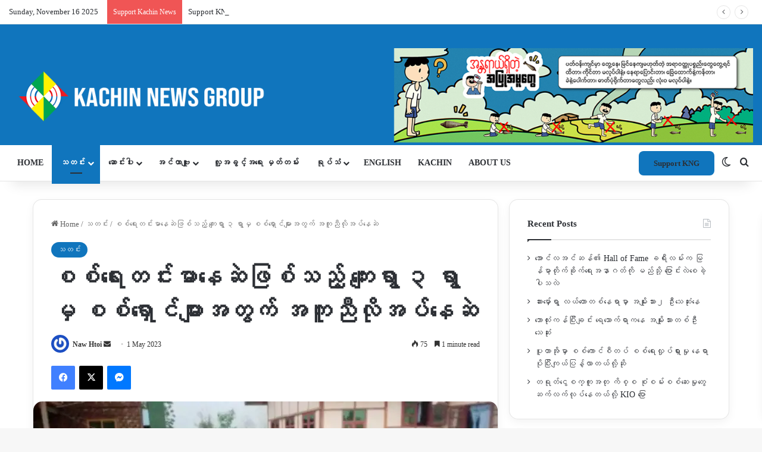

--- FILE ---
content_type: text/html; charset=UTF-8
request_url: https://burmese.kachinnews.com/2023/05/01/bb1-13/
body_size: 46516
content:
<!DOCTYPE html>
<html lang="en-GB" class="" data-skin="light">
<head>
	<meta charset="UTF-8" />
	<link rel="profile" href="https://gmpg.org/xfn/11" />
	
<meta http-equiv='x-dns-prefetch-control' content='on'>
<link rel='dns-prefetch' href='//cdnjs.cloudflare.com' />
<link rel='dns-prefetch' href='//ajax.googleapis.com' />
<link rel='dns-prefetch' href='//fonts.googleapis.com' />
<link rel='dns-prefetch' href='//fonts.gstatic.com' />
<link rel='dns-prefetch' href='//s.gravatar.com' />
<link rel='dns-prefetch' href='//www.google-analytics.com' />
<link rel='preload' as='script' href='https://ajax.googleapis.com/ajax/libs/webfont/1/webfont.js'>
<meta name='robots' content='index, follow, max-image-preview:large, max-snippet:-1, max-video-preview:-1' />
	<style>img:is([sizes="auto" i], [sizes^="auto," i]) { contain-intrinsic-size: 3000px 1500px }</style>
	
	<!-- This site is optimized with the Yoast SEO plugin v26.3 - https://yoast.com/wordpress/plugins/seo/ -->
	<title>စစ်ရေးတင်းမာနေဆဲဖြစ်သည့် ကျေးရွာ ၃ ရွာမှ စစ်ရှောင်များအတွက် အကူညီလိုအပ်နေဆဲ - Kachin News Group (KNG)</title>
	<link rel="canonical" href="https://burmese.kachinnews.com/2023/05/01/bb1-13/" />
	<meta property="og:locale" content="en_GB" />
	<meta property="og:type" content="article" />
	<meta property="og:title" content="စစ်ရေးတင်းမာနေဆဲဖြစ်သည့် ကျေးရွာ ၃ ရွာမှ စစ်ရှောင်များအတွက် အကူညီလိုအပ်နေဆဲ - Kachin News Group (KNG)" />
	<meta property="og:description" content="ဗန်းမော်မြို့နယ် ခဲမနိုင်၊ နမ့်သဲ၊ မံစီမြို့နယ် နမ့်အူကြီး ကျေးရွာ ၃ ရွာမှ ဒေသခံစစ်ရှောင်များ နေရပ်မပြန်နိုင်သေးသည့်အပြင် အကူအညီများ ဆက်လက်လိုအပ်နေသေးကြောင်း စစ်ရှောင်ပြည်သူများထံမှ သိရသည်။ အဆိုပါ စစ်ရှောင်များသည် ဧပြီလ ၂၆ ရက်နေ့ တိုက်ပွဲကြောင့် မံသာ ကချင်နှစ်ခြင်းအသင်းတော် ဘုရားကျောင်းသို့ လာရောက်တိမ်းရှောင်နေကြသည့် စစ်ရှောင်များဖြစ်ပြီး လက်ရှိချိန်လည်း စစ်ရေးဆက်လက်တင်းမာနေဆဲဖြစ်သောကြောင့် နေရပ်ပြန်ရန် ခက်ခဲနေဆဲဖြစ်သည်ဟု မံသာ ကချင်နှစ်ခြင်း အသင်းတော်မှ တာဝန်ရှိသူက KNG ကိုပြောသည်။ “အခြေအနေက ပြောရမယ်ဆိုရင် စစ်တပ်ဘက်ကသူတွေ အဖွဲ့ကွဲပြီး ပျောက်နေတယ်လို့ကြားတယ်၊ ခဲမနိုင်က သူတွေကတော့ လုံးဝကို ပြန်လို့မရတော့သလိုဖြစ်နေပြီ၊ ရွာထဲမှာ ဗုံတွေထောင်ထားတယ်လို့လည်းကြားတယ်၊ ကျန်တဲ့ နှစ်ရွာက ရွာထဲမှာတော့ တိုက်ပွဲမဖြစ်ဘူး။ ဒါပေမဲ့ ပြန်မယ်ဆိုရင်တောင် စစ်တပ်ဘက်ကသူတွေ ပုန်းနေတာလား ပျောက်နေတာလား သေချာ မသိလို့ ပြန်ဖို့အတွက်ကို &hellip;" />
	<meta property="og:url" content="https://burmese.kachinnews.com/2023/05/01/bb1-13/" />
	<meta property="og:site_name" content="Kachin News Group (KNG)" />
	<meta property="article:publisher" content="https://www.facebook.com/theKachinNews" />
	<meta property="article:published_time" content="2023-05-01T13:52:29+00:00" />
	<meta property="article:modified_time" content="2023-05-01T13:52:51+00:00" />
	<meta property="og:image" content="https://burmese.kachinnews.com/wp-content/uploads/2023/05/340814472_1278894693038178_6121037513342914286_n.jpg" />
	<meta property="og:image:width" content="1080" />
	<meta property="og:image:height" content="826" />
	<meta property="og:image:type" content="image/jpeg" />
	<meta name="author" content="Naw Htoi" />
	<meta name="twitter:card" content="summary_large_image" />
	<meta name="twitter:creator" content="@KachinNewsGroup" />
	<meta name="twitter:site" content="@KachinNewsGroup" />
	<meta name="twitter:label1" content="Written by" />
	<meta name="twitter:data1" content="Naw Htoi" />
	<script type="application/ld+json" class="yoast-schema-graph">{"@context":"https://schema.org","@graph":[{"@type":"Article","@id":"https://burmese.kachinnews.com/2023/05/01/bb1-13/#article","isPartOf":{"@id":"https://burmese.kachinnews.com/2023/05/01/bb1-13/"},"author":{"name":"Naw Htoi","@id":"https://burmese.kachinnews.com/#/schema/person/827ee343dafe1afaef90aa331e13042f"},"headline":"စစ်ရေးတင်းမာနေဆဲဖြစ်သည့် ကျေးရွာ ၃ ရွာမှ စစ်ရှောင်များအတွက် အကူညီလိုအပ်နေဆဲ","datePublished":"2023-05-01T13:52:29+00:00","dateModified":"2023-05-01T13:52:51+00:00","mainEntityOfPage":{"@id":"https://burmese.kachinnews.com/2023/05/01/bb1-13/"},"wordCount":4,"publisher":{"@id":"https://burmese.kachinnews.com/#organization"},"image":{"@id":"https://burmese.kachinnews.com/2023/05/01/bb1-13/#primaryimage"},"thumbnailUrl":"https://i0.wp.com/burmese.kachinnews.com/wp-content/uploads/2023/05/340814472_1278894693038178_6121037513342914286_n.jpg?fit=1080%2C826&ssl=1","keywords":["ခဲမနိုင်","စစ်ရေးတင်းမာမှု","နမ့်သဲ","နမ့်အူကြီး","ဗန်းမော်မြို့","မံစီမြို့နယ်"],"articleSection":["သတင်း"],"inLanguage":"en-GB"},{"@type":"WebPage","@id":"https://burmese.kachinnews.com/2023/05/01/bb1-13/","url":"https://burmese.kachinnews.com/2023/05/01/bb1-13/","name":"စစ်ရေးတင်းမာနေဆဲဖြစ်သည့် ကျေးရွာ ၃ ရွာမှ စစ်ရှောင်များအတွက် အကူညီလိုအပ်နေဆဲ - Kachin News Group (KNG)","isPartOf":{"@id":"https://burmese.kachinnews.com/#website"},"primaryImageOfPage":{"@id":"https://burmese.kachinnews.com/2023/05/01/bb1-13/#primaryimage"},"image":{"@id":"https://burmese.kachinnews.com/2023/05/01/bb1-13/#primaryimage"},"thumbnailUrl":"https://i0.wp.com/burmese.kachinnews.com/wp-content/uploads/2023/05/340814472_1278894693038178_6121037513342914286_n.jpg?fit=1080%2C826&ssl=1","datePublished":"2023-05-01T13:52:29+00:00","dateModified":"2023-05-01T13:52:51+00:00","breadcrumb":{"@id":"https://burmese.kachinnews.com/2023/05/01/bb1-13/#breadcrumb"},"inLanguage":"en-GB","potentialAction":[{"@type":"ReadAction","target":["https://burmese.kachinnews.com/2023/05/01/bb1-13/"]}]},{"@type":"ImageObject","inLanguage":"en-GB","@id":"https://burmese.kachinnews.com/2023/05/01/bb1-13/#primaryimage","url":"https://i0.wp.com/burmese.kachinnews.com/wp-content/uploads/2023/05/340814472_1278894693038178_6121037513342914286_n.jpg?fit=1080%2C826&ssl=1","contentUrl":"https://i0.wp.com/burmese.kachinnews.com/wp-content/uploads/2023/05/340814472_1278894693038178_6121037513342914286_n.jpg?fit=1080%2C826&ssl=1","width":1080,"height":826,"caption":"ဗန်းမော်မြို့နယ်တွင် စစ်ရေးတင်းမာမှုကြောင့် ထွက်ပြေးတိမ်းရှောင်လာသည့် စစ်ရှောင်"},{"@type":"BreadcrumbList","@id":"https://burmese.kachinnews.com/2023/05/01/bb1-13/#breadcrumb","itemListElement":[{"@type":"ListItem","position":1,"name":"Home","item":"https://burmese.kachinnews.com/"},{"@type":"ListItem","position":2,"name":"စစ်ရေးတင်းမာနေဆဲဖြစ်သည့် ကျေးရွာ ၃ ရွာမှ စစ်ရှောင်များအတွက် အကူညီလိုအပ်နေဆဲ"}]},{"@type":"WebSite","@id":"https://burmese.kachinnews.com/#website","url":"https://burmese.kachinnews.com/","name":"Kachin News Group (KNG)","description":"Kachin News Group (KNG)","publisher":{"@id":"https://burmese.kachinnews.com/#organization"},"potentialAction":[{"@type":"SearchAction","target":{"@type":"EntryPoint","urlTemplate":"https://burmese.kachinnews.com/?s={search_term_string}"},"query-input":{"@type":"PropertyValueSpecification","valueRequired":true,"valueName":"search_term_string"}}],"inLanguage":"en-GB"},{"@type":"Organization","@id":"https://burmese.kachinnews.com/#organization","name":"Kachin News Group","alternateName":"KNG","url":"https://burmese.kachinnews.com/","logo":{"@type":"ImageObject","inLanguage":"en-GB","@id":"https://burmese.kachinnews.com/#/schema/logo/image/","url":"https://burmese.kachinnews.com/wp-content/uploads/2023/07/KNG-logo.png","contentUrl":"https://burmese.kachinnews.com/wp-content/uploads/2023/07/KNG-logo.png","width":1778,"height":655,"caption":"Kachin News Group"},"image":{"@id":"https://burmese.kachinnews.com/#/schema/logo/image/"},"sameAs":["https://www.facebook.com/theKachinNews","https://x.com/KachinNewsGroup"]},{"@type":"Person","@id":"https://burmese.kachinnews.com/#/schema/person/827ee343dafe1afaef90aa331e13042f","name":"Naw Htoi","image":{"@type":"ImageObject","inLanguage":"en-GB","@id":"https://burmese.kachinnews.com/#/schema/person/image/","url":"https://secure.gravatar.com/avatar/d8ad7082078d0845dc96532f00d914cf553f0e43c2239333b2f18135660ff492?s=96&r=g","contentUrl":"https://secure.gravatar.com/avatar/d8ad7082078d0845dc96532f00d914cf553f0e43c2239333b2f18135660ff492?s=96&r=g","caption":"Naw Htoi"},"url":"https://burmese.kachinnews.com/author/kng1/"}]}</script>
	<!-- / Yoast SEO plugin. -->


<link rel='dns-prefetch' href='//stats.wp.com' />
<link rel='preconnect' href='//i0.wp.com' />
<link rel='preconnect' href='//c0.wp.com' />
<link rel="alternate" type="application/rss+xml" title="Kachin News Group (KNG) &raquo; Feed" href="https://burmese.kachinnews.com/feed/" />
<link rel="alternate" type="application/rss+xml" title="Kachin News Group (KNG) &raquo; Comments Feed" href="https://burmese.kachinnews.com/comments/feed/" />
		<script type="text/javascript">
			try {
				if( 'undefined' != typeof localStorage ){
					var tieSkin = localStorage.getItem('tie-skin');
				}

				
				var html = document.getElementsByTagName('html')[0].classList,
						htmlSkin = 'light';

				if( html.contains('dark-skin') ){
					htmlSkin = 'dark';
				}

				if( tieSkin != null && tieSkin != htmlSkin ){
					html.add('tie-skin-inverted');
					var tieSkinInverted = true;
				}

				if( tieSkin == 'dark' ){
					html.add('dark-skin');
				}
				else if( tieSkin == 'light' ){
					html.remove( 'dark-skin' );
				}
				
			} catch(e) { console.log( e ) }

		</script>
		
		<style type="text/css">
			:root{				
			--tie-preset-gradient-1: linear-gradient(135deg, rgba(6, 147, 227, 1) 0%, rgb(155, 81, 224) 100%);
			--tie-preset-gradient-2: linear-gradient(135deg, rgb(122, 220, 180) 0%, rgb(0, 208, 130) 100%);
			--tie-preset-gradient-3: linear-gradient(135deg, rgba(252, 185, 0, 1) 0%, rgba(255, 105, 0, 1) 100%);
			--tie-preset-gradient-4: linear-gradient(135deg, rgba(255, 105, 0, 1) 0%, rgb(207, 46, 46) 100%);
			--tie-preset-gradient-5: linear-gradient(135deg, rgb(238, 238, 238) 0%, rgb(169, 184, 195) 100%);
			--tie-preset-gradient-6: linear-gradient(135deg, rgb(74, 234, 220) 0%, rgb(151, 120, 209) 20%, rgb(207, 42, 186) 40%, rgb(238, 44, 130) 60%, rgb(251, 105, 98) 80%, rgb(254, 248, 76) 100%);
			--tie-preset-gradient-7: linear-gradient(135deg, rgb(255, 206, 236) 0%, rgb(152, 150, 240) 100%);
			--tie-preset-gradient-8: linear-gradient(135deg, rgb(254, 205, 165) 0%, rgb(254, 45, 45) 50%, rgb(107, 0, 62) 100%);
			--tie-preset-gradient-9: linear-gradient(135deg, rgb(255, 203, 112) 0%, rgb(199, 81, 192) 50%, rgb(65, 88, 208) 100%);
			--tie-preset-gradient-10: linear-gradient(135deg, rgb(255, 245, 203) 0%, rgb(182, 227, 212) 50%, rgb(51, 167, 181) 100%);
			--tie-preset-gradient-11: linear-gradient(135deg, rgb(202, 248, 128) 0%, rgb(113, 206, 126) 100%);
			--tie-preset-gradient-12: linear-gradient(135deg, rgb(2, 3, 129) 0%, rgb(40, 116, 252) 100%);
			--tie-preset-gradient-13: linear-gradient(135deg, #4D34FA, #ad34fa);
			--tie-preset-gradient-14: linear-gradient(135deg, #0057FF, #31B5FF);
			--tie-preset-gradient-15: linear-gradient(135deg, #FF007A, #FF81BD);
			--tie-preset-gradient-16: linear-gradient(135deg, #14111E, #4B4462);
			--tie-preset-gradient-17: linear-gradient(135deg, #F32758, #FFC581);

			
					--main-nav-background: #FFFFFF;
					--main-nav-secondry-background: rgba(0,0,0,0.03);
					--main-nav-primary-color: #0088ff;
					--main-nav-contrast-primary-color: #FFFFFF;
					--main-nav-text-color: #2c2f34;
					--main-nav-secondry-text-color: rgba(0,0,0,0.5);
					--main-nav-main-border-color: rgba(0,0,0,0.1);
					--main-nav-secondry-border-color: rgba(0,0,0,0.08);
				--tie-buttons-radius: 8px;
			}
		</style>
	<link rel="alternate" type="application/rss+xml" title="Kachin News Group (KNG) &raquo; Stories Feed" href="https://burmese.kachinnews.com/web-stories/feed/"><meta name="viewport" content="width=device-width, initial-scale=1.0" /><script type="text/javascript">
/* <![CDATA[ */
window._wpemojiSettings = {"baseUrl":"https:\/\/s.w.org\/images\/core\/emoji\/16.0.1\/72x72\/","ext":".png","svgUrl":"https:\/\/s.w.org\/images\/core\/emoji\/16.0.1\/svg\/","svgExt":".svg","source":{"concatemoji":"https:\/\/burmese.kachinnews.com\/wp-includes\/js\/wp-emoji-release.min.js?ver=2a2dc9bedb74585758b89d6e75380b81"}};
/*! This file is auto-generated */
!function(s,n){var o,i,e;function c(e){try{var t={supportTests:e,timestamp:(new Date).valueOf()};sessionStorage.setItem(o,JSON.stringify(t))}catch(e){}}function p(e,t,n){e.clearRect(0,0,e.canvas.width,e.canvas.height),e.fillText(t,0,0);var t=new Uint32Array(e.getImageData(0,0,e.canvas.width,e.canvas.height).data),a=(e.clearRect(0,0,e.canvas.width,e.canvas.height),e.fillText(n,0,0),new Uint32Array(e.getImageData(0,0,e.canvas.width,e.canvas.height).data));return t.every(function(e,t){return e===a[t]})}function u(e,t){e.clearRect(0,0,e.canvas.width,e.canvas.height),e.fillText(t,0,0);for(var n=e.getImageData(16,16,1,1),a=0;a<n.data.length;a++)if(0!==n.data[a])return!1;return!0}function f(e,t,n,a){switch(t){case"flag":return n(e,"\ud83c\udff3\ufe0f\u200d\u26a7\ufe0f","\ud83c\udff3\ufe0f\u200b\u26a7\ufe0f")?!1:!n(e,"\ud83c\udde8\ud83c\uddf6","\ud83c\udde8\u200b\ud83c\uddf6")&&!n(e,"\ud83c\udff4\udb40\udc67\udb40\udc62\udb40\udc65\udb40\udc6e\udb40\udc67\udb40\udc7f","\ud83c\udff4\u200b\udb40\udc67\u200b\udb40\udc62\u200b\udb40\udc65\u200b\udb40\udc6e\u200b\udb40\udc67\u200b\udb40\udc7f");case"emoji":return!a(e,"\ud83e\udedf")}return!1}function g(e,t,n,a){var r="undefined"!=typeof WorkerGlobalScope&&self instanceof WorkerGlobalScope?new OffscreenCanvas(300,150):s.createElement("canvas"),o=r.getContext("2d",{willReadFrequently:!0}),i=(o.textBaseline="top",o.font="600 32px Arial",{});return e.forEach(function(e){i[e]=t(o,e,n,a)}),i}function t(e){var t=s.createElement("script");t.src=e,t.defer=!0,s.head.appendChild(t)}"undefined"!=typeof Promise&&(o="wpEmojiSettingsSupports",i=["flag","emoji"],n.supports={everything:!0,everythingExceptFlag:!0},e=new Promise(function(e){s.addEventListener("DOMContentLoaded",e,{once:!0})}),new Promise(function(t){var n=function(){try{var e=JSON.parse(sessionStorage.getItem(o));if("object"==typeof e&&"number"==typeof e.timestamp&&(new Date).valueOf()<e.timestamp+604800&&"object"==typeof e.supportTests)return e.supportTests}catch(e){}return null}();if(!n){if("undefined"!=typeof Worker&&"undefined"!=typeof OffscreenCanvas&&"undefined"!=typeof URL&&URL.createObjectURL&&"undefined"!=typeof Blob)try{var e="postMessage("+g.toString()+"("+[JSON.stringify(i),f.toString(),p.toString(),u.toString()].join(",")+"));",a=new Blob([e],{type:"text/javascript"}),r=new Worker(URL.createObjectURL(a),{name:"wpTestEmojiSupports"});return void(r.onmessage=function(e){c(n=e.data),r.terminate(),t(n)})}catch(e){}c(n=g(i,f,p,u))}t(n)}).then(function(e){for(var t in e)n.supports[t]=e[t],n.supports.everything=n.supports.everything&&n.supports[t],"flag"!==t&&(n.supports.everythingExceptFlag=n.supports.everythingExceptFlag&&n.supports[t]);n.supports.everythingExceptFlag=n.supports.everythingExceptFlag&&!n.supports.flag,n.DOMReady=!1,n.readyCallback=function(){n.DOMReady=!0}}).then(function(){return e}).then(function(){var e;n.supports.everything||(n.readyCallback(),(e=n.source||{}).concatemoji?t(e.concatemoji):e.wpemoji&&e.twemoji&&(t(e.twemoji),t(e.wpemoji)))}))}((window,document),window._wpemojiSettings);
/* ]]> */
</script>

<link rel='stylesheet' id='jetpack_related-posts-css' href='https://c0.wp.com/p/jetpack/15.2/modules/related-posts/related-posts.css' type='text/css' media='all' />
<link rel='stylesheet' id='dashicons-css' href='https://c0.wp.com/c/6.8.3/wp-includes/css/dashicons.min.css' type='text/css' media='all' />
<link rel='stylesheet' id='menu-icons-extra-css' href='https://burmese.kachinnews.com/wp-content/plugins/menu-icons/css/extra.min.css?ver=0.13.19' type='text/css' media='all' />
<style id='wp-emoji-styles-inline-css' type='text/css'>

	img.wp-smiley, img.emoji {
		display: inline !important;
		border: none !important;
		box-shadow: none !important;
		height: 1em !important;
		width: 1em !important;
		margin: 0 0.07em !important;
		vertical-align: -0.1em !important;
		background: none !important;
		padding: 0 !important;
	}
</style>
<style id='ce4wp-subscribe-style-inline-css' type='text/css'>
.wp-block-ce4wp-subscribe{max-width:840px;margin:0 auto}.wp-block-ce4wp-subscribe .title{margin-bottom:0}.wp-block-ce4wp-subscribe .subTitle{margin-top:0;font-size:0.8em}.wp-block-ce4wp-subscribe .disclaimer{margin-top:5px;font-size:0.8em}.wp-block-ce4wp-subscribe .disclaimer .disclaimer-label{margin-left:10px}.wp-block-ce4wp-subscribe .inputBlock{width:100%;margin-bottom:10px}.wp-block-ce4wp-subscribe .inputBlock input{width:100%}.wp-block-ce4wp-subscribe .inputBlock label{display:inline-block}.wp-block-ce4wp-subscribe .submit-button{margin-top:25px;display:block}.wp-block-ce4wp-subscribe .required-text{display:inline-block;margin:0;padding:0;margin-left:0.3em}.wp-block-ce4wp-subscribe .onSubmission{height:0;max-width:840px;margin:0 auto}.wp-block-ce4wp-subscribe .firstNameSummary .lastNameSummary{text-transform:capitalize}.wp-block-ce4wp-subscribe .ce4wp-inline-notification{display:flex;flex-direction:row;align-items:center;padding:13px 10px;width:100%;height:40px;border-style:solid;border-color:orange;border-width:1px;border-left-width:4px;border-radius:3px;background:rgba(255,133,15,0.1);flex:none;order:0;flex-grow:1;margin:0px 0px}.wp-block-ce4wp-subscribe .ce4wp-inline-warning-text{font-style:normal;font-weight:normal;font-size:16px;line-height:20px;display:flex;align-items:center;color:#571600;margin-left:9px}.wp-block-ce4wp-subscribe .ce4wp-inline-warning-icon{color:orange}.wp-block-ce4wp-subscribe .ce4wp-inline-warning-arrow{color:#571600;margin-left:auto}.wp-block-ce4wp-subscribe .ce4wp-banner-clickable{cursor:pointer}.ce4wp-link{cursor:pointer}

.no-flex{display:block}.sub-header{margin-bottom:1em}


</style>
<link rel='stylesheet' id='mediaelement-css' href='https://c0.wp.com/c/6.8.3/wp-includes/js/mediaelement/mediaelementplayer-legacy.min.css' type='text/css' media='all' />
<link rel='stylesheet' id='wp-mediaelement-css' href='https://c0.wp.com/c/6.8.3/wp-includes/js/mediaelement/wp-mediaelement.min.css' type='text/css' media='all' />
<style id='jetpack-sharing-buttons-style-inline-css' type='text/css'>
.jetpack-sharing-buttons__services-list{display:flex;flex-direction:row;flex-wrap:wrap;gap:0;list-style-type:none;margin:5px;padding:0}.jetpack-sharing-buttons__services-list.has-small-icon-size{font-size:12px}.jetpack-sharing-buttons__services-list.has-normal-icon-size{font-size:16px}.jetpack-sharing-buttons__services-list.has-large-icon-size{font-size:24px}.jetpack-sharing-buttons__services-list.has-huge-icon-size{font-size:36px}@media print{.jetpack-sharing-buttons__services-list{display:none!important}}.editor-styles-wrapper .wp-block-jetpack-sharing-buttons{gap:0;padding-inline-start:0}ul.jetpack-sharing-buttons__services-list.has-background{padding:1.25em 2.375em}
</style>
<style id='global-styles-inline-css' type='text/css'>
:root{--wp--preset--aspect-ratio--square: 1;--wp--preset--aspect-ratio--4-3: 4/3;--wp--preset--aspect-ratio--3-4: 3/4;--wp--preset--aspect-ratio--3-2: 3/2;--wp--preset--aspect-ratio--2-3: 2/3;--wp--preset--aspect-ratio--16-9: 16/9;--wp--preset--aspect-ratio--9-16: 9/16;--wp--preset--color--black: #000000;--wp--preset--color--cyan-bluish-gray: #abb8c3;--wp--preset--color--white: #ffffff;--wp--preset--color--pale-pink: #f78da7;--wp--preset--color--vivid-red: #cf2e2e;--wp--preset--color--luminous-vivid-orange: #ff6900;--wp--preset--color--luminous-vivid-amber: #fcb900;--wp--preset--color--light-green-cyan: #7bdcb5;--wp--preset--color--vivid-green-cyan: #00d084;--wp--preset--color--pale-cyan-blue: #8ed1fc;--wp--preset--color--vivid-cyan-blue: #0693e3;--wp--preset--color--vivid-purple: #9b51e0;--wp--preset--color--global-color: #1075bd;--wp--preset--gradient--vivid-cyan-blue-to-vivid-purple: linear-gradient(135deg,rgba(6,147,227,1) 0%,rgb(155,81,224) 100%);--wp--preset--gradient--light-green-cyan-to-vivid-green-cyan: linear-gradient(135deg,rgb(122,220,180) 0%,rgb(0,208,130) 100%);--wp--preset--gradient--luminous-vivid-amber-to-luminous-vivid-orange: linear-gradient(135deg,rgba(252,185,0,1) 0%,rgba(255,105,0,1) 100%);--wp--preset--gradient--luminous-vivid-orange-to-vivid-red: linear-gradient(135deg,rgba(255,105,0,1) 0%,rgb(207,46,46) 100%);--wp--preset--gradient--very-light-gray-to-cyan-bluish-gray: linear-gradient(135deg,rgb(238,238,238) 0%,rgb(169,184,195) 100%);--wp--preset--gradient--cool-to-warm-spectrum: linear-gradient(135deg,rgb(74,234,220) 0%,rgb(151,120,209) 20%,rgb(207,42,186) 40%,rgb(238,44,130) 60%,rgb(251,105,98) 80%,rgb(254,248,76) 100%);--wp--preset--gradient--blush-light-purple: linear-gradient(135deg,rgb(255,206,236) 0%,rgb(152,150,240) 100%);--wp--preset--gradient--blush-bordeaux: linear-gradient(135deg,rgb(254,205,165) 0%,rgb(254,45,45) 50%,rgb(107,0,62) 100%);--wp--preset--gradient--luminous-dusk: linear-gradient(135deg,rgb(255,203,112) 0%,rgb(199,81,192) 50%,rgb(65,88,208) 100%);--wp--preset--gradient--pale-ocean: linear-gradient(135deg,rgb(255,245,203) 0%,rgb(182,227,212) 50%,rgb(51,167,181) 100%);--wp--preset--gradient--electric-grass: linear-gradient(135deg,rgb(202,248,128) 0%,rgb(113,206,126) 100%);--wp--preset--gradient--midnight: linear-gradient(135deg,rgb(2,3,129) 0%,rgb(40,116,252) 100%);--wp--preset--font-size--small: 13px;--wp--preset--font-size--medium: 20px;--wp--preset--font-size--large: 36px;--wp--preset--font-size--x-large: 42px;--wp--preset--spacing--20: 0.44rem;--wp--preset--spacing--30: 0.67rem;--wp--preset--spacing--40: 1rem;--wp--preset--spacing--50: 1.5rem;--wp--preset--spacing--60: 2.25rem;--wp--preset--spacing--70: 3.38rem;--wp--preset--spacing--80: 5.06rem;--wp--preset--shadow--natural: 6px 6px 9px rgba(0, 0, 0, 0.2);--wp--preset--shadow--deep: 12px 12px 50px rgba(0, 0, 0, 0.4);--wp--preset--shadow--sharp: 6px 6px 0px rgba(0, 0, 0, 0.2);--wp--preset--shadow--outlined: 6px 6px 0px -3px rgba(255, 255, 255, 1), 6px 6px rgba(0, 0, 0, 1);--wp--preset--shadow--crisp: 6px 6px 0px rgba(0, 0, 0, 1);}:where(.is-layout-flex){gap: 0.5em;}:where(.is-layout-grid){gap: 0.5em;}body .is-layout-flex{display: flex;}.is-layout-flex{flex-wrap: wrap;align-items: center;}.is-layout-flex > :is(*, div){margin: 0;}body .is-layout-grid{display: grid;}.is-layout-grid > :is(*, div){margin: 0;}:where(.wp-block-columns.is-layout-flex){gap: 2em;}:where(.wp-block-columns.is-layout-grid){gap: 2em;}:where(.wp-block-post-template.is-layout-flex){gap: 1.25em;}:where(.wp-block-post-template.is-layout-grid){gap: 1.25em;}.has-black-color{color: var(--wp--preset--color--black) !important;}.has-cyan-bluish-gray-color{color: var(--wp--preset--color--cyan-bluish-gray) !important;}.has-white-color{color: var(--wp--preset--color--white) !important;}.has-pale-pink-color{color: var(--wp--preset--color--pale-pink) !important;}.has-vivid-red-color{color: var(--wp--preset--color--vivid-red) !important;}.has-luminous-vivid-orange-color{color: var(--wp--preset--color--luminous-vivid-orange) !important;}.has-luminous-vivid-amber-color{color: var(--wp--preset--color--luminous-vivid-amber) !important;}.has-light-green-cyan-color{color: var(--wp--preset--color--light-green-cyan) !important;}.has-vivid-green-cyan-color{color: var(--wp--preset--color--vivid-green-cyan) !important;}.has-pale-cyan-blue-color{color: var(--wp--preset--color--pale-cyan-blue) !important;}.has-vivid-cyan-blue-color{color: var(--wp--preset--color--vivid-cyan-blue) !important;}.has-vivid-purple-color{color: var(--wp--preset--color--vivid-purple) !important;}.has-black-background-color{background-color: var(--wp--preset--color--black) !important;}.has-cyan-bluish-gray-background-color{background-color: var(--wp--preset--color--cyan-bluish-gray) !important;}.has-white-background-color{background-color: var(--wp--preset--color--white) !important;}.has-pale-pink-background-color{background-color: var(--wp--preset--color--pale-pink) !important;}.has-vivid-red-background-color{background-color: var(--wp--preset--color--vivid-red) !important;}.has-luminous-vivid-orange-background-color{background-color: var(--wp--preset--color--luminous-vivid-orange) !important;}.has-luminous-vivid-amber-background-color{background-color: var(--wp--preset--color--luminous-vivid-amber) !important;}.has-light-green-cyan-background-color{background-color: var(--wp--preset--color--light-green-cyan) !important;}.has-vivid-green-cyan-background-color{background-color: var(--wp--preset--color--vivid-green-cyan) !important;}.has-pale-cyan-blue-background-color{background-color: var(--wp--preset--color--pale-cyan-blue) !important;}.has-vivid-cyan-blue-background-color{background-color: var(--wp--preset--color--vivid-cyan-blue) !important;}.has-vivid-purple-background-color{background-color: var(--wp--preset--color--vivid-purple) !important;}.has-black-border-color{border-color: var(--wp--preset--color--black) !important;}.has-cyan-bluish-gray-border-color{border-color: var(--wp--preset--color--cyan-bluish-gray) !important;}.has-white-border-color{border-color: var(--wp--preset--color--white) !important;}.has-pale-pink-border-color{border-color: var(--wp--preset--color--pale-pink) !important;}.has-vivid-red-border-color{border-color: var(--wp--preset--color--vivid-red) !important;}.has-luminous-vivid-orange-border-color{border-color: var(--wp--preset--color--luminous-vivid-orange) !important;}.has-luminous-vivid-amber-border-color{border-color: var(--wp--preset--color--luminous-vivid-amber) !important;}.has-light-green-cyan-border-color{border-color: var(--wp--preset--color--light-green-cyan) !important;}.has-vivid-green-cyan-border-color{border-color: var(--wp--preset--color--vivid-green-cyan) !important;}.has-pale-cyan-blue-border-color{border-color: var(--wp--preset--color--pale-cyan-blue) !important;}.has-vivid-cyan-blue-border-color{border-color: var(--wp--preset--color--vivid-cyan-blue) !important;}.has-vivid-purple-border-color{border-color: var(--wp--preset--color--vivid-purple) !important;}.has-vivid-cyan-blue-to-vivid-purple-gradient-background{background: var(--wp--preset--gradient--vivid-cyan-blue-to-vivid-purple) !important;}.has-light-green-cyan-to-vivid-green-cyan-gradient-background{background: var(--wp--preset--gradient--light-green-cyan-to-vivid-green-cyan) !important;}.has-luminous-vivid-amber-to-luminous-vivid-orange-gradient-background{background: var(--wp--preset--gradient--luminous-vivid-amber-to-luminous-vivid-orange) !important;}.has-luminous-vivid-orange-to-vivid-red-gradient-background{background: var(--wp--preset--gradient--luminous-vivid-orange-to-vivid-red) !important;}.has-very-light-gray-to-cyan-bluish-gray-gradient-background{background: var(--wp--preset--gradient--very-light-gray-to-cyan-bluish-gray) !important;}.has-cool-to-warm-spectrum-gradient-background{background: var(--wp--preset--gradient--cool-to-warm-spectrum) !important;}.has-blush-light-purple-gradient-background{background: var(--wp--preset--gradient--blush-light-purple) !important;}.has-blush-bordeaux-gradient-background{background: var(--wp--preset--gradient--blush-bordeaux) !important;}.has-luminous-dusk-gradient-background{background: var(--wp--preset--gradient--luminous-dusk) !important;}.has-pale-ocean-gradient-background{background: var(--wp--preset--gradient--pale-ocean) !important;}.has-electric-grass-gradient-background{background: var(--wp--preset--gradient--electric-grass) !important;}.has-midnight-gradient-background{background: var(--wp--preset--gradient--midnight) !important;}.has-small-font-size{font-size: var(--wp--preset--font-size--small) !important;}.has-medium-font-size{font-size: var(--wp--preset--font-size--medium) !important;}.has-large-font-size{font-size: var(--wp--preset--font-size--large) !important;}.has-x-large-font-size{font-size: var(--wp--preset--font-size--x-large) !important;}
:where(.wp-block-post-template.is-layout-flex){gap: 1.25em;}:where(.wp-block-post-template.is-layout-grid){gap: 1.25em;}
:where(.wp-block-columns.is-layout-flex){gap: 2em;}:where(.wp-block-columns.is-layout-grid){gap: 2em;}
:root :where(.wp-block-pullquote){font-size: 1.5em;line-height: 1.6;}
</style>
<link rel='stylesheet' id='tie-css-base-css' href='https://burmese.kachinnews.com/wp-content/themes/jannah/assets/css/base.min.css?ver=7.6.2' type='text/css' media='all' />
<link rel='stylesheet' id='tie-css-styles-css' href='https://burmese.kachinnews.com/wp-content/themes/jannah/assets/css/style.min.css?ver=7.6.2' type='text/css' media='all' />
<link rel='stylesheet' id='tie-css-widgets-css' href='https://burmese.kachinnews.com/wp-content/themes/jannah/assets/css/widgets.min.css?ver=7.6.2' type='text/css' media='all' />
<link rel='stylesheet' id='tie-css-helpers-css' href='https://burmese.kachinnews.com/wp-content/themes/jannah/assets/css/helpers.min.css?ver=7.6.2' type='text/css' media='all' />
<link rel='stylesheet' id='tie-fontawesome5-css' href='https://burmese.kachinnews.com/wp-content/themes/jannah/assets/css/fontawesome.css?ver=7.6.2' type='text/css' media='all' />
<link rel='stylesheet' id='tie-css-ilightbox-css' href='https://burmese.kachinnews.com/wp-content/themes/jannah/assets/ilightbox/dark-skin/skin.css?ver=7.6.2' type='text/css' media='all' />
<link rel='stylesheet' id='tie-css-shortcodes-css' href='https://burmese.kachinnews.com/wp-content/themes/jannah/assets/css/plugins/shortcodes.min.css?ver=7.6.2' type='text/css' media='all' />
<link rel='stylesheet' id='tie-css-single-css' href='https://burmese.kachinnews.com/wp-content/themes/jannah/assets/css/single.min.css?ver=7.6.2' type='text/css' media='all' />
<link rel='stylesheet' id='tie-css-print-css' href='https://burmese.kachinnews.com/wp-content/themes/jannah/assets/css/print.css?ver=7.6.2' type='text/css' media='print' />
<link rel='stylesheet' id='taqyeem-styles-css' href='https://burmese.kachinnews.com/wp-content/themes/jannah/assets/css/plugins/taqyeem.min.css?ver=7.6.2' type='text/css' media='all' />
<link rel='stylesheet' id='line-awesome-css' href='https://burmese.kachinnews.com/wp-content/plugins/ekit-megamenu/assets/css/line-awesome.min.css?ver=2.4.3' type='text/css' media='all' />
<link rel='stylesheet' id='smartmenus-css' href='https://burmese.kachinnews.com/wp-content/plugins/ekit-megamenu/assets/css/smartmenus.css?ver=2.4.3' type='text/css' media='all' />
<style id='smartmenus-inline-css' type='text/css'>
/* Switch to desktop layout
	-----------------------------------------------
	   These transform the menu tree from
	   collapsible to desktop (navbar + dropdowns)
	-----------------------------------------------*//* start... (it's not recommended editing these rules) */.navbar.xs-navbar ul > li > ul .elementor-widget-container a{background-color:transparent !important;line-height:2.5 !important;padding-top:0;padding-bottom:0;}.ekit-megamenu-holder{background:#1f2024;background:linear-gradient(0deg, rgba(0, 0, 0, ) 0%, rgba(0, 0, 0, ) 100%);border-bottom-right-radius:-;border-bottom-left-radius:-;border-top-right-radius:-;border-top-left-radius:-;}.ekit-megamenu-holder .nav-controler{margin-top:20px;margin-bottom:20px;}.ekit-megamenu-holder .nav-controler .navbar-toggler{background-color:#333;color:#1f2024;cursor:pointer;float:right;height:30px;width:40px;padding:5px;}.ekit-megamenu-holder .nav-controler .site-title{margin-top:0;margin-bottom:0;}.ekit-megamenu-holder .nav-controler .navbar-toggler-icon{height:1px;width:100%;position:relative;background-color:#1f2024;display:block;}.ekit-megamenu-holder .nav-controler .navbar-toggler-icon::before,.ekit-megamenu-holder .nav-controler .navbar-toggler-icon::after{position:absolute;content:"";left:0;height:100%;width:100%;background-color:inherit;}.ekit-megamenu-holder .nav-controler .navbar-toggler-icon::before{top:6px;}.ekit-megamenu-holder .nav-controler .navbar-toggler-icon::after{top:-6px;}.ekit-megamenu-holder .clearfix::after{display:block;clear:both;content:"";}.ekit-megamenu-holder .nav-identity-panel{display:none;}.ekit-megamenu-holder .no-scroller{overflow:hidden;}.ekit-megamenu-holder .ekit-menu-simple{position:static;}.ekit-megamenu-holder .ekit-menu-simple li:hover > a{background:#1e73be;background:linear-gradient(0deg, rgba(0, 0, 0, ) 0%, rgba(0, 0, 0, ) 100%);color:#1e73be !important;}.ekit-megamenu-holder .ekit-menu-simple > li > a{color:#fff !important;}.ekit-megamenu-holder .ekit-menu-simple > li > a:hover,.ekit-megamenu-holder .ekit-menu-simple > li > a:focus,.ekit-megamenu-holder .ekit-menu-simple > li > a:active{color:#1e73be !important;}.ekit-megamenu-holder .ekit-menu-simple a{font-family:Arial, sans-serif;font-size:16px;text-decoration:none;text-transform:capitalize;}.ekit-megamenu-holder .ekit-menu-simple a:hover,.ekit-megamenu-holder .ekit-menu-simple a:focus,.ekit-megamenu-holder .ekit-menu-simple a:active{background:#1e73be;background:linear-gradient(0deg, rgba(0, 0, 0, ) 0%, rgba(0, 0, 0, ) 100%);}.ekit-megamenu-holder .ekit-menu-simple a.current{background:#000;color:#1f2024;}.ekit-megamenu-holder .ekit-menu-simple a.disabled{color:#000;}.ekit-megamenu-holder .ekit-menu-simple a .sub-arrow{position:absolute;top:50%;transform:translateY(-50%);right:10px;overflow:hidden;font-size:16px;color:inherit;text-align:center;text-shadow:none;background:transparent;}.ekit-megamenu-holder .ekit-menu-simple a .sub-arrow::before{content:'+';}.ekit-megamenu-holder .ekit-menu-simple a.highlighted .sub-arrow::before{content:'-';}.ekit-megamenu-holder .ekit-menu-simple a .ekit-menu-badge{position:absolute;top:5px;right:5px;background-color:#000;color:#1f2024;font-size:16px;padding:4px 8px 3px;border-radius:3px;font-size:8px;line-height:1;z-index:10;}.ekit-megamenu-holder .ekit-menu-simple a .ekit-menu-badge > .ekit-menu-badge-arrow{position:absolute;bottom:-12px;left:50%;transform:translateX(-50%);border-left:solid transparent;border-right:solid transparent;border-top:solid #000;border-bottom:solid transparent;border-width:6px;}.ekit-megamenu-holder .ekit-menu-simple a > .ekit-menu-icon{padding-right:5px;}.ekit-megamenu-holder .ekit-menu-simple .ekit-menu-megamenu-container{background:#1e73be;background:linear-gradient(90deg, rgba(0, 0, 0, ) 0%, rgba(0, 0, 0, ) 100%);border-top:1px solid rgba(0, 0, 0, );border-left:1px solid rgba(0, 0, 0, );border-right:1px solid rgba(0, 0, 0, );border-bottom:1px solid rgba(0, 0, 0, );}.ekit-megamenu-holder .ekit-menu-simple .ekit-has-submenu{border-radius:0px 0px 0px 0px;background:#fff;background:linear-gradient(60deg, rgba(0, 0, 0, ) 0%, rgba(0, 0, 0, ) 100%);border-top:0px solid rgba(0, 0, 0, );border-left:0px solid rgba(0, 0, 0, );border-right:0px solid rgba(0, 0, 0, );border-bottom:0px solid rgba(0, 0, 0, );}.ekit-megamenu-holder .ekit-menu-simple .ekit-has-submenu > li{min-width:200px;}.ekit-megamenu-holder .ekit-menu-simple .ekit-has-submenu > li > a{color:#000;transition:all 0.4s ease;}.ekit-megamenu-holder .ekit-menu-simple .ekit-has-submenu > li > a:hover{color:#1e73be;background:#1e73be;background:linear-gradient(90deg, rgba(0, 0, 0, ) 0%, rgba(0, 0, 0, ) 100%);}.ekit-megamenu-holder .ekit-menu-simple .ekit-has-submenu > li > a > .sub-arrow{left:inherit;right:8px;}.ekit-megamenu-holder .ekit-menu-simple li{border-top:1px solid 0;}.ekit-megamenu-holder .ekit-menu-simple > li:first-child{border-top:0;}.ekit-megamenu-holder .ekit-menu-simple ul{z-index:100;}.ekit-megamenu-holder .ekit-menu-simple ul a,.ekit-megamenu-holder .ekit-menu-simple ul a:hover,.ekit-megamenu-holder .ekit-menu-simple ul a:focus,.ekit-megamenu-holder .ekit-menu-simple ul a:active{font-size:14px;}.ekit-megamenu-holder .ekit-menu-simple .mega-menu{margin-left:0 !important;right:0 !important;width:auto !important;max-width:none !important;}.ekit-megamenu-holder .ekit-menu-simple .ekit-menu-has-megamenu{position:static;}.menu-toggler{display:none;padding:0.25rem 0.75rem;font-size:1.25rem;line-height:1;background-color:transparent;border:1px solid 0;border-radius:0.25rem;float:right;position:relative;z-index:10;cursor:pointer;}.menu-toggler .menu-toggler-icon{display:inline-block;width:1.5em;height:1.5em;vertical-align:middle;background-repeat:no-repeat;background-position:center center;background-size:100% 100%;background-image:url("data:image/svg+xml;charset=utf8,%3Csvg viewBox='0 0 30 30' xmlns='http://www.w3.org/2000/svg'%3E%3Cpath stroke='rgba(0, 0, 0, 0.5)' stroke-width='2' stroke-linecap='round' stroke-miterlimit='10' d='M4 7h22M4 15h22M4 23h22'/%3E%3C/svg%3E");}@media (max-width:991px){.admin-bar .ekit-megamenu-holder{padding-bottom:46px;padding-top:46px;}.admin-bar .nav-identity-panel{top:32px;}.menu-toggler{display:block;}.ekit-menu-overlay{position:fixed;z-index:5;top:0;left:-110%;height:100%;width:100%;background-color:rgba(0, 0, 0, );transition:all 0.4s ease;opacity:1;visibility:visible;transition:all 600ms cubic-bezier(0.6, 0.1, 0.68, 0.53) 400ms;}.ekit-menu-overlay.active{left:0%;transition:all 600ms cubic-bezier(0.22, 0.61, 0.24, 1) 0ms;}.ekit-megamenu-holder{max-width:320px;width:100%;position:fixed;top:0;left:0;z-index:9999;height:100%;box-shadow:0px 10px 10px 0;overflow-y:auto;overflow-x:hidden;transform:translateX(-320px);padding:20px;transition:all 600ms cubic-bezier(0.6, 0.1, 0.68, 0.53) 0ms;}.ekit-megamenu-holder.active{transform:translateX(0px);transition:all 600ms cubic-bezier(0.22, 0.61, 0.24, 1) 400ms;}.ekit-megamenu-holder > .header-brand{display:none;}.ekit-megamenu-holder .nav-identity-panel{display:block;position:absolute;width:100%;top:0;left:0;padding:20px;}.ekit-megamenu-holder .nav-identity-panel .site-title{margin:0px;padding-top:0px;padding-bottom:0px;}.ekit-megamenu-holder .nav-identity-panel .header-brand{float:left;}.ekit-megamenu-holder .nav-identity-panel .nav-logo{display:block;}.ekit-megamenu-holder .nav-identity-panel .nav-logo > img{max-width:200px;max-height:70px;}.ekit-megamenu-holder .menu-close{background-color:rgba(0, 0, 0, );border:0px;color:#333;cursor:pointer;float:right;margin:4px 0;}.ekit-megamenu-holder .ekit-menu li{position:static;}.ekit-megamenu-holder .ekit-menu-badge{position:static !important;float:right;margin-right:15px;}.ekit-megamenu-holder .ekit-menu-badge .ekit-menu-badge-arrow{display:none;}.ekit-megamenu-holder #main-menu{padding-top:90px !important;}.ekit-megamenu-holder .navbar .navbar-toggler{display:block;}.ekit-megamenu-holder .ekit-menu-simple li a{padding:20px;color:#000;}.ekit-megamenu-holder .ekit-menu-simple .ekit-menu-megamenu-container{background:#fff;background:linear-gradient(0deg, rgba(0, 0, 0, ) 0%, rgba(0, 0, 0, ) 100%);border-top:0px solid rgba(0, 0, 0, );border-left:0px solid rgba(0, 0, 0, );border-right:0px solid rgba(0, 0, 0, );border-bottom:0px solid rgba(0, 0, 0, );}.ekit-megamenu-holder .ekit-menu-simple .ekit-has-submenu{background:#fff;background:linear-gradient(0deg, rgba(0, 0, 0, ) 0%, rgba(0, 0, 0, ) 100%);border-top:0px solid rgba(0, 0, 0, );border-left:0px solid rgba(0, 0, 0, );border-right:0px solid rgba(0, 0, 0, );border-bottom:0px solid rgba(0, 0, 0, );}.ekit-megamenu-holder .ekit-menu-simple .ekit-has-submenu > li > a{background:#f4f4f4;background:linear-gradient(0deg, rgba(0, 0, 0, ) 0%, rgba(0, 0, 0, ) 100%);}.ekit-megamenu-holder .ekit-menu-simple li:hover > a,.ekit-megamenu-holder .ekit-menu-simple li:active > a,.ekit-megamenu-holder .ekit-menu-simple li:focus > a,.ekit-megamenu-holder .ekit-menu-simple .ekit-has-submenu > li > a:hover,.ekit-megamenu-holder .ekit-menu-simple .ekit-has-submenu > li > a:active,.ekit-megamenu-holder .ekit-menu-simple .ekit-has-submenu > li > a:focus{color:-;background:-;background:linear-gradient(70deg, rgba(0, 0, 0, ) 0%, rgba(0, 0, 0, ) 100%);}.ekit-megamenu-holder .ekit-menu-simple .menu-item > ul{display:none;}}@media (min-width:992px){.ekit-megamenu-holder{width:100%;}.ekit-megamenu-holder > .header-brand{line-height:56px;height:60px;}.ekit-megamenu-holder > .header-brand .site-title{margin-top:0px;margin-bottom:0px;margin-right:0;padding-top:0px;padding-bottom:0px;}.ekit-megamenu-holder > .header-brand img{max-width:200px;max-height:70px;}.ekit-megamenu-holder > .header-brand .nav-logo{display:block;}.ekit-megamenu-holder .header-brand{float:right;margin-left:20px;display:block;}.ekit-megamenu-holder .ekit-menu-simple{text-align:left;float:left;}.ekit-megamenu-holder .ekit-menu-simple .menu-item > ul{position:absolute;width:12em;display:none;}.ekit-megamenu-holder .ekit-menu-simple > li{display:inline-block;}.ekit-megamenu-holder .ekit-menu-simple.ekit-menu-rtl li{float:right;}.ekit-megamenu-holder .ekit-menu-simple ul li,.ekit-megamenu-holder .ekit-menu-simple.ekit-menu-rtl ul li,.ekit-megamenu-holder .ekit-menu-simple.ekit-menu-vertical li{float:none;}.ekit-megamenu-holder .ekit-menu-simple a{white-space:nowrap;}.ekit-megamenu-holder .ekit-menu-simple ul a,.ekit-megamenu-holder .ekit-menu-simple.ekit-menu-vertical a{white-space:normal;}.ekit-megamenu-holder .ekit-menu-simple .ekit-menu-nowrap > li > a,.ekit-megamenu-holder .ekit-menu-simple .ekit-menu-nowrap > li > :not(ul) a{white-space:nowrap;/* ...end */}.ekit-megamenu-holder .ekit-menu-simple{height:60px;padding-left:-;padding-right:-;padding-left:-;padding-right:-;}.ekit-megamenu-holder .ekit-menu-simple li{height:100%;}.ekit-megamenu-holder .ekit-menu-simple li > a{line-height:60px;}.ekit-megamenu-holder .ekit-menu-simple a{padding:0px 20px;color:#fff;height:100%;}.ekit-megamenu-holder .ekit-menu-simple a:hover,.ekit-megamenu-holder .ekit-menu-simple a:focus,.ekit-megamenu-holder .ekit-menu-simple a:active,.ekit-megamenu-holder .ekit-menu-simple a.highlighted{color:#1e73be;}.ekit-megamenu-holder .ekit-menu-simple a.current{background:#000;color:#1f2024;}.ekit-megamenu-holder .ekit-menu-simple a.disabled{background:#1f2024;color:#000;}.ekit-megamenu-holder .ekit-menu-simple a.has-submenu{padding-right:32px;}.ekit-megamenu-holder .ekit-menu-simple a.highlighted .sub-arrow::before{content:'+';}.ekit-megamenu-holder .ekit-menu-simple > li{border-top:0;}.ekit-megamenu-holder .ekit-menu-simple ul a.has-submenu{padding-right:20px;}.ekit-megamenu-holder .ekit-menu-simple ul a .sub-arrow{left:3px;right:auto;}.ekit-megamenu-holder .ekit-menu-simple ul > li{border-left:0;border-top:1px solid #101012;}.ekit-megamenu-holder .ekit-menu-simple ul > li:first-child{border-top:0;}.ekit-megamenu-holder .ekit-menu-simple .scroll-up,.ekit-megamenu-holder .ekit-menu-simple .scroll-down{position:absolute;display:none;visibility:hidden;overflow:hidden;background:#1f2024;height:20px;}.ekit-megamenu-holder .ekit-menu-simple .scroll-up-arrow,.ekit-megamenu-holder .ekit-menu-simple .scroll-down-arrow{position:absolute;top:-2px;left:50%;margin-left:-8px;width:0;height:0;overflow:hidden;border-width:8px;border-style:dashed dashed solid dashed;border-color:transparent transparent #000 transparent;}.ekit-megamenu-holder .ekit-menu-simple .scroll-down-arrow{top:6px;border-style:solid dashed dashed dashed;border-color:#000 transparent transparent transparent;}.ekit-megamenu-holder .ekit-menu-simple.ekit-menu-rtl a.has-submenu{padding-right:20px;padding-left:32px;}.ekit-megamenu-holder .ekit-menu-simple.ekit-menu-rtl a .sub-arrow{left:20px;right:auto;}.ekit-megamenu-holder .ekit-menu-simple.ekit-menu-rtl.ekit-menu-vertical a.has-submenu{padding:60px - 16px *  / 2 20px;}.ekit-megamenu-holder .ekit-menu-simple.ekit-menu-rtl.ekit-menu-vertical a .sub-arrow{left:auto;right:8px;}.ekit-megamenu-holder .ekit-menu-simple.ekit-menu-rtl > li:first-child{border-left:1px solid #101012;}.ekit-megamenu-holder .ekit-menu-simple.ekit-menu-rtl > li:last-child{border-left:0;}.ekit-megamenu-holder .ekit-menu-simple.ekit-menu-rtl ul a.has-submenu{padding:60px - 16px *  / 2 20px;}.ekit-megamenu-holder .ekit-menu-simple.ekit-menu-rtl ul a .sub-arrow{left:auto;right:8px;}.ekit-megamenu-holder .ekit-menu-simple.ekit-menu-vertical a .sub-arrow{left:8px;right:auto;}.ekit-megamenu-holder .ekit-menu-simple.ekit-menu-vertical li{border-left:0;border-top:1px solid #101012;}.ekit-megamenu-holder .ekit-menu-simple.ekit-menu-vertical > li:first-child{border-top:0;}.ekit-megamenu-holder .ekit-menu-megamenu-container{box-shadow:0px 10px 30px 0px rgba(0, 0, 0, );}.ekit-megamenu-holder .ekit-has-submenu{box-shadow:0px 10px 30px 0px rgba(0, 0, 0, );}.ekit-megamenu-holder .ekit-has-submenu > li > a{padding-top:15px;padding-left:10px;padding-bottom:15px;padding-right:10px;line-height:normal;}.ekit-megamenu-holder #main-menu .hide-animation{animation:hide-animation 300ms cubic-bezier(0.22, 0.61, 0.24, 1);}.ekit-megamenu-holder #main-menu .show-animation{animation:show-animation 300ms cubic-bezier(0.22, 0.61, 0.24, 1);}.ekit-megamenu-holder .navbar .navbar-toggler{display:none;}.rtl .ekit-megamenu-holder .navbar-container .ekit-menu-simple a .sub-arrow{right:auto;left:10px;}.rtl .ekit-megamenu-holder .navbar-container .ekit-menu-simple a.has-submenu{padding-left:32px;}.rtl .ekit-megamenu-holder .navbar-container .ekit-menu-simple .ekit-has-submenu > li > a{text-align:right;}.rtl .ekit-megamenu-holder .ekit-menu,.rtl .ekit-megamenu-holder .ekit-menu ul,.rtl .ekit-megamenu-holder .ekit-menu li{direction:rtl;}}.post--tab{display:flex;}.post--tab .tabHeader{flex:0 0 15%;}.post--tab .tabHeader .tab__list{list-style:none;padding-left:0px;}.post--tab .tabHeader .tab__list > .tab__list__item{font-size:14px;color:#232323;border:none;padding:14px 16px 14px 30px;cursor:pointer;background-color:#fff;transition:all 0.5s ease;display:block;}.post--tab .tabHeader .tab__list > .tab__list__item.active,.post--tab .tabHeader .tab__list > .tab__list__item:hover{color:#d72924;background-color:#f0f1f4;}.post--tab .tabContent{flex:0 0 85%;}.ekit--tab__post__details{border-left:1px solid #f0f1f4;border-left:1px solid #f0f1f4;}.ekit--tab__post__details .tabItem{display:none;animation:hide-fadeout 600ms ease-out;}.ekit--tab__post__details .tabItem.active{display:block;animation:show-fadein 600ms ease-in;}.ekit--tab__post__details .tab__post__single--item{border-top:0px;width:33.33333%;padding-left:15px;padding-right:15px;display:inline-block;float:left;}.ekit--tab__post__details .tab__post__single--item.ekit___column-2{width:50%;}.ekit--tab__post__details .tab__post__single--item.ekit___column-4{width:25%;}.ekit--tab__post__details .tab__post__single--item:hover .tab__post--header > img{transform:scale(1.2);}.ekit--tab__post__details .tab__post--header{position:relative;overflow:hidden;display:block;margin-bottom:20px;padding-left:0;padding-right:0;}.ekit--tab__post__details .tab__post--header > img{transition:all 0.4s ease-in-out;}.ekit--tab__post__details .tab__post--header .tab__post--icon{position:absolute;top:50%;left:50%;transform:translate(-50%, -50%);z-index:5;}.ekit--tab__post__details .tab__post--header .tab__post--icon > span{color:#fff;font-size:48px;}.ekit--tab__post__details .tab__post--title{font-size:15px;font-weight:500;color:#232323;}.ekit--tab__post__details .tab__post--title > a{color:inherit;line-height:inherit;padding-left:0;padding-right:0;}.clearfix::after{display:block;content:"";clear:both;}.post--lists{list-style:none;padding-left:0px;}.post--lists > li{border:none !important;}.post--lists > li > a{padding:8px 16px;line-height:normal;transition:all 0.4s ease;}.post--lists.vertical--list > li{float:left;margin-right:16px;}.post--lists.vertical--list > li > a{padding-left:0;padding-right:0;}@keyframes show-fadein{0%{opacity:0;}100%{opacity:1;}}@keyframes hide-fadeout{/* show animation */0%{opacity:1;}100%{opacity:0;}}@keyframes show-animation{/* hide animation */0%{transform:translateY(20px);opacity:0;}100%{transform:translateY(0px);}}@keyframes hide-animation{0%{transform:translateY(0px);}100%{transform:translateY(20px);opacity:0;}}
</style>
<link rel='stylesheet' id='ekit-menu-style-css' href='https://burmese.kachinnews.com/wp-content/plugins/ekit-megamenu/assets/css/frontend-style.css?ver=2.4.3' type='text/css' media='all' />
<style id='ekit-menu-style-inline-css' type='text/css'>
.wf-active .logo-text,.wf-active h1,.wf-active h2,.wf-active h3,.wf-active h4,.wf-active h5,.wf-active h6,.wf-active .the-subtitle{font-family: 'Poppins';}#main-nav .main-menu > ul > li > a{text-transform: uppercase;}.background-overlay {background-attachment: fixed;background-image: url(https://burmese.kachinnews.com/wp-content/themes/jannah/assets/images/bg-dots.png);}:root:root{--brand-color: #1075bd;--dark-brand-color: #00438b;--bright-color: #FFFFFF;--base-color: #2c2f34;}#reading-position-indicator{box-shadow: 0 0 10px rgba( 16,117,189,0.7);}:root:root{--brand-color: #1075bd;--dark-brand-color: #00438b;--bright-color: #FFFFFF;--base-color: #2c2f34;}#reading-position-indicator{box-shadow: 0 0 10px rgba( 16,117,189,0.7);}.tie-weather-widget.widget,.container-wrapper{box-shadow: 0 5px 15px 0 rgba(0,0,0,0.05);}.dark-skin .tie-weather-widget.widget,.dark-skin .container-wrapper{box-shadow: 0 5px 15px 0 rgba(0,0,0,0.2);}#header-notification-bar{background: var( --tie-preset-gradient-13 );}#header-notification-bar{--tie-buttons-color: #FFFFFF;--tie-buttons-border-color: #FFFFFF;--tie-buttons-hover-color: #e1e1e1;--tie-buttons-hover-text: #000000;}#header-notification-bar{--tie-buttons-text: #000000;}#theme-header:not(.main-nav-boxed) #main-nav,.main-nav-boxed .main-menu-wrapper{border-right: 0 none !important;border-left : 0 none !important;border-top : 0 none !important;}#main-nav,#main-nav input,#main-nav #search-submit,#main-nav .fa-spinner,#main-nav .comp-sub-menu,#main-nav .tie-weather-widget{color: #ffffff;}#main-nav input::-moz-placeholder{color: #ffffff;}#main-nav input:-moz-placeholder{color: #ffffff;}#main-nav input:-ms-input-placeholder{color: #ffffff;}#main-nav input::-webkit-input-placeholder{color: #ffffff;}#main-nav .mega-menu .post-meta,#main-nav .mega-menu .post-meta a,#autocomplete-suggestions.search-in-main-nav .post-meta{color: rgba(255,255,255,0.6);}#main-nav .weather-icon .icon-cloud,#main-nav .weather-icon .icon-basecloud-bg,#main-nav .weather-icon .icon-cloud-behind{color: #ffffff !important;}#footer{background-color: #1075bd;}#site-info{background-color: #1075bd;}#tie-wrapper #theme-header{background-color: #1075bd;}#footer .posts-list-counter .posts-list-items li.widget-post-list:before{border-color: #1075bd;}#footer .timeline-widget a .date:before{border-color: rgba(16,117,189,0.8);}#footer .footer-boxed-widget-area,#footer textarea,#footer input:not([type=submit]),#footer select,#footer code,#footer kbd,#footer pre,#footer samp,#footer .show-more-button,#footer .slider-links .tie-slider-nav span,#footer #wp-calendar,#footer #wp-calendar tbody td,#footer #wp-calendar thead th,#footer .widget.buddypress .item-options a{border-color: rgba(255,255,255,0.1);}#footer .social-statistics-widget .white-bg li.social-icons-item a,#footer .widget_tag_cloud .tagcloud a,#footer .latest-tweets-widget .slider-links .tie-slider-nav span,#footer .widget_layered_nav_filters a{border-color: rgba(255,255,255,0.1);}#footer .social-statistics-widget .white-bg li:before{background: rgba(255,255,255,0.1);}.site-footer #wp-calendar tbody td{background: rgba(255,255,255,0.02);}#footer .white-bg .social-icons-item a span.followers span,#footer .circle-three-cols .social-icons-item a .followers-num,#footer .circle-three-cols .social-icons-item a .followers-name{color: rgba(255,255,255,0.8);}#footer .timeline-widget ul:before,#footer .timeline-widget a:not(:hover) .date:before{background-color: #00579f;}blockquote.quote-light,blockquote.quote-simple,q,blockquote{background: rgba(16,117,189,0.64);}q cite,blockquote cite,q:before,blockquote:before,.wp-block-quote cite,.wp-block-quote footer{color: rgba(16,117,189,0.64);}blockquote.quote-light{border-color: rgba(16,117,189,0.64);}blockquote.quote-light,blockquote.quote-simple,q,blockquote{color: #ffffff;}.tie-cat-3177,.tie-cat-item-3177 > span{background-color:#e67e22 !important;color:#FFFFFF !important;}.tie-cat-3177:after{border-top-color:#e67e22 !important;}.tie-cat-3177:hover{background-color:#c86004 !important;}.tie-cat-3177:hover:after{border-top-color:#c86004 !important;}.tie-cat-3178,.tie-cat-item-3178 > span{background-color:#2ecc71 !important;color:#FFFFFF !important;}.tie-cat-3178:after{border-top-color:#2ecc71 !important;}.tie-cat-3178:hover{background-color:#10ae53 !important;}.tie-cat-3178:hover:after{border-top-color:#10ae53 !important;}.tie-cat-3179,.tie-cat-item-3179 > span{background-color:#9b59b6 !important;color:#FFFFFF !important;}.tie-cat-3179:after{border-top-color:#9b59b6 !important;}.tie-cat-3179:hover{background-color:#7d3b98 !important;}.tie-cat-3179:hover:after{border-top-color:#7d3b98 !important;}.tie-cat-3180,.tie-cat-item-3180 > span{background-color:#34495e !important;color:#FFFFFF !important;}.tie-cat-3180:after{border-top-color:#34495e !important;}.tie-cat-3180:hover{background-color:#162b40 !important;}.tie-cat-3180:hover:after{border-top-color:#162b40 !important;}.tie-cat-3181,.tie-cat-item-3181 > span{background-color:#795548 !important;color:#FFFFFF !important;}.tie-cat-3181:after{border-top-color:#795548 !important;}.tie-cat-3181:hover{background-color:#5b372a !important;}.tie-cat-3181:hover:after{border-top-color:#5b372a !important;}.tie-cat-3182,.tie-cat-item-3182 > span{background-color:#4CAF50 !important;color:#FFFFFF !important;}.tie-cat-3182:after{border-top-color:#4CAF50 !important;}.tie-cat-3182:hover{background-color:#2e9132 !important;}.tie-cat-3182:hover:after{border-top-color:#2e9132 !important;}.tie-insta-header {margin-bottom: 15px;}.tie-insta-avatar a {width: 70px;height: 70px;display: block;position: relative;float: left;margin-right: 15px;margin-bottom: 15px;}.tie-insta-avatar a:before {content: "";position: absolute;width: calc(100% + 6px);height: calc(100% + 6px);left: -3px;top: -3px;border-radius: 50%;background: #d6249f;background: radial-gradient(circle at 30% 107%,#fdf497 0%,#fdf497 5%,#fd5949 45%,#d6249f 60%,#285AEB 90%);}.tie-insta-avatar a:after {position: absolute;content: "";width: calc(100% + 3px);height: calc(100% + 3px);left: -2px;top: -2px;border-radius: 50%;background: #fff;}.dark-skin .tie-insta-avatar a:after {background: #27292d;}.tie-insta-avatar img {border-radius: 50%;position: relative;z-index: 2;transition: all 0.25s;}.tie-insta-avatar img:hover {box-shadow: 0px 0px 15px 0 #6b54c6;}.tie-insta-info {font-size: 1.3em;font-weight: bold;margin-bottom: 5px;}.web-stories-list{position: relative;z-index: 1;}.mag-box .web-stories-list {margin-bottom: 10px;margin-top: 10px;}.web-stories-list__story-poster:after {transition: opacity 0.2s;}.web-stories-list__story:hover .web-stories-list__story-poster:after {opacity: 0.6;}.web-stories-list.is-view-type-carousel .web-stories-list__story,.web-stories-list.is-view-type-grid .web-stories-list__story{min-width: 0 !important;}.is-view-type-circles.is-carousel .web-stories-list__inner-wrapper .web-stories-list__story:not(.visible){height: var(--ws-circle-size);overflow: hidden;}.is-view-type-list .web-stories-list__inner-wrapper{display: flex;flex-wrap: wrap;}.is-view-type-list .web-stories-list__inner-wrapper > * {flex: 0 0 49%;margin: 0 0.5%;}@media (min-width: 676px) {.is-view-type-carousel .web-stories-list__carousel:not(.glider){height: 277px;}}body .mag-box .breaking,body .social-icons-widget .social-icons-item .social-link,body .widget_product_tag_cloud a,body .widget_tag_cloud a,body .post-tags a,body .widget_layered_nav_filters a,body .post-bottom-meta-title,body .post-bottom-meta a,body .post-cat,body .show-more-button,body #instagram-link.is-expanded .follow-button,body .cat-counter a + span,body .mag-box-options .slider-arrow-nav a,body .main-menu .cats-horizontal li a,body #instagram-link.is-compact,body .pages-numbers a,body .pages-nav-item,body .bp-pagination-links .page-numbers,body .fullwidth-area .widget_tag_cloud .tagcloud a,body ul.breaking-news-nav li.jnt-prev,body ul.breaking-news-nav li.jnt-next,body #tie-popup-search-mobile table.gsc-search-box{border-radius: 35px;}body .mag-box ul.breaking-news-nav li{border: 0 !important;}body #instagram-link.is-compact{padding-right: 40px;padding-left: 40px;}body .post-bottom-meta-title,body .post-bottom-meta a,body .more-link{padding-right: 15px;padding-left: 15px;}body #masonry-grid .container-wrapper .post-thumb img{border-radius: 0px;}body .video-thumbnail,body .review-item,body .review-summary,body .user-rate-wrap,body textarea,body input,body select{border-radius: 5px;}body .post-content-slideshow,body #tie-read-next,body .prev-next-post-nav .post-thumb,body .post-thumb img,body .container-wrapper,body .tie-popup-container .container-wrapper,body .widget,body .tie-grid-slider .grid-item,body .slider-vertical-navigation .slide,body .boxed-slider:not(.tie-grid-slider) .slide,body .buddypress-wrap .activity-list .load-more a,body .buddypress-wrap .activity-list .load-newest a,body .woocommerce .products .product .product-img img,body .woocommerce .products .product .product-img,body .woocommerce .woocommerce-tabs,body .woocommerce div.product .related.products,body .woocommerce div.product .up-sells.products,body .woocommerce .cart_totals,.woocommerce .cross-sells,body .big-thumb-left-box-inner,body .miscellaneous-box .posts-items li:first-child,body .single-big-img,body .masonry-with-spaces .container-wrapper .slide,body .news-gallery-items li .post-thumb,body .scroll-2-box .slide,.magazine1.archive:not(.bbpress) .entry-header-outer,.magazine1.search .entry-header-outer,.magazine1.archive:not(.bbpress) .mag-box .container-wrapper,.magazine1.search .mag-box .container-wrapper,body.magazine1 .entry-header-outer + .mag-box,body .digital-rating-static,body .entry q,body .entry blockquote,body #instagram-link.is-expanded,body.single-post .featured-area,body.post-layout-8 #content,body .footer-boxed-widget-area,body .tie-video-main-slider,body .post-thumb-overlay,body .widget_media_image img,body .stream-item-mag img,body .media-page-layout .post-element{border-radius: 15px;}#subcategories-section .container-wrapper{border-radius: 15px !important;margin-top: 15px !important;border-top-width: 1px !important;}@media (max-width: 767px) {.tie-video-main-slider iframe{border-top-right-radius: 15px;border-top-left-radius: 15px;}}.magazine1.archive:not(.bbpress) .mag-box .container-wrapper,.magazine1.search .mag-box .container-wrapper{margin-top: 15px;border-top-width: 1px;}body .section-wrapper:not(.container-full) .wide-slider-wrapper .slider-main-container,body .section-wrapper:not(.container-full) .wide-slider-three-slids-wrapper{border-radius: 15px;overflow: hidden;}body .wide-slider-nav-wrapper,body .share-buttons-bottom,body .first-post-gradient li:first-child .post-thumb:after,body .scroll-2-box .post-thumb:after{border-bottom-left-radius: 15px;border-bottom-right-radius: 15px;}body .main-menu .menu-sub-content,body .comp-sub-menu{border-bottom-left-radius: 10px;border-bottom-right-radius: 10px;}body.single-post .featured-area{overflow: hidden;}body #check-also-box.check-also-left{border-top-right-radius: 15px;border-bottom-right-radius: 15px;}body #check-also-box.check-also-right{border-top-left-radius: 15px;border-bottom-left-radius: 15px;}body .mag-box .breaking-news-nav li:last-child{border-top-right-radius: 35px;border-bottom-right-radius: 35px;}body .mag-box .breaking-title:before{border-top-left-radius: 35px;border-bottom-left-radius: 35px;}body .tabs li:last-child a,body .full-overlay-title li:not(.no-post-thumb) .block-title-overlay{border-top-right-radius: 15px;}body .center-overlay-title li:not(.no-post-thumb) .block-title-overlay,body .tabs li:first-child a{border-top-left-radius: 15px;}
</style>
<script type="text/javascript" src="https://c0.wp.com/c/6.8.3/wp-includes/js/jquery/jquery.min.js" id="jquery-core-js"></script>
<script type="text/javascript" src="https://c0.wp.com/c/6.8.3/wp-includes/js/jquery/jquery-migrate.min.js" id="jquery-migrate-js"></script>
<script type="text/javascript" id="jetpack_related-posts-js-extra">
/* <![CDATA[ */
var related_posts_js_options = {"post_heading":"h4"};
/* ]]> */
</script>
<script type="text/javascript" src="https://c0.wp.com/p/jetpack/15.2/_inc/build/related-posts/related-posts.min.js" id="jetpack_related-posts-js"></script>
<link rel="https://api.w.org/" href="https://burmese.kachinnews.com/wp-json/" /><link rel="alternate" title="JSON" type="application/json" href="https://burmese.kachinnews.com/wp-json/wp/v2/posts/17410" /><link rel="EditURI" type="application/rsd+xml" title="RSD" href="https://burmese.kachinnews.com/xmlrpc.php?rsd" />

<link rel='shortlink' href='https://burmese.kachinnews.com/?p=17410' />
<link rel="alternate" title="oEmbed (JSON)" type="application/json+oembed" href="https://burmese.kachinnews.com/wp-json/oembed/1.0/embed?url=https%3A%2F%2Fburmese.kachinnews.com%2F2023%2F05%2F01%2Fbb1-13%2F" />
<link rel="alternate" title="oEmbed (XML)" type="text/xml+oembed" href="https://burmese.kachinnews.com/wp-json/oembed/1.0/embed?url=https%3A%2F%2Fburmese.kachinnews.com%2F2023%2F05%2F01%2Fbb1-13%2F&#038;format=xml" />
<!-- Google tag (gtag.js) -->
<script async src="https://www.googletagmanager.com/gtag/js?id=UA-109156032-1"></script>
<script>
  window.dataLayer = window.dataLayer || [];
  function gtag(){dataLayer.push(arguments);}
  gtag('js', new Date());
  gtag('config', 'UA-109156032-1');
</script>
<meta name="facebook-domain-verification" content="cqdqnplrvpau70zy3dlk9jfc9w50zg" />
<meta property="fb:pages" content="444548002311615" />
<meta property="fb:app_id" content="345360737380856" />	       
	        	       
	                <link rel='stylesheet' href='https://mmwebfonts.comquas.com/fonts/?font=mon3'/>
	       
	<script type='text/javascript'>
/* <![CDATA[ */
var taqyeem = {"ajaxurl":"https://burmese.kachinnews.com/wp-admin/admin-ajax.php" , "your_rating":"Your Rating:"};
/* ]]> */
</script>

	<style>img#wpstats{display:none}</style>
		<meta http-equiv="X-UA-Compatible" content="IE=edge">
<meta name="theme-color" content="#1075bd" /><meta name="generator" content="Elementor 3.33.0; features: additional_custom_breakpoints; settings: css_print_method-external, google_font-enabled, font_display-auto">
			<style>
				.e-con.e-parent:nth-of-type(n+4):not(.e-lazyloaded):not(.e-no-lazyload),
				.e-con.e-parent:nth-of-type(n+4):not(.e-lazyloaded):not(.e-no-lazyload) * {
					background-image: none !important;
				}
				@media screen and (max-height: 1024px) {
					.e-con.e-parent:nth-of-type(n+3):not(.e-lazyloaded):not(.e-no-lazyload),
					.e-con.e-parent:nth-of-type(n+3):not(.e-lazyloaded):not(.e-no-lazyload) * {
						background-image: none !important;
					}
				}
				@media screen and (max-height: 640px) {
					.e-con.e-parent:nth-of-type(n+2):not(.e-lazyloaded):not(.e-no-lazyload),
					.e-con.e-parent:nth-of-type(n+2):not(.e-lazyloaded):not(.e-no-lazyload) * {
						background-image: none !important;
					}
				}
			</style>
			<link rel="icon" href="https://i0.wp.com/burmese.kachinnews.com/wp-content/uploads/2019/07/kng-icon.png?fit=32%2C32&#038;ssl=1" sizes="32x32" />
<link rel="icon" href="https://i0.wp.com/burmese.kachinnews.com/wp-content/uploads/2019/07/kng-icon.png?fit=192%2C192&#038;ssl=1" sizes="192x192" />
<link rel="apple-touch-icon" href="https://i0.wp.com/burmese.kachinnews.com/wp-content/uploads/2019/07/kng-icon.png?fit=180%2C180&#038;ssl=1" />
<meta name="msapplication-TileImage" content="https://i0.wp.com/burmese.kachinnews.com/wp-content/uploads/2019/07/kng-icon.png?fit=200%2C200&#038;ssl=1" />
		<style type="text/css" id="wp-custom-css">
			#amp-mobile-version-switcher {
	display: none;
}		</style>
		</head>

<body id="tie-body" class="wp-singular post-template-default single single-post postid-17410 single-format-standard wp-theme-jannah tie-no-js wrapper-has-shadow block-head-1 magazine3 magazine1 is-lazyload is-thumb-overlay-disabled is-desktop is-header-layout-3 sidebar-right has-sidebar post-layout-1 narrow-title-narrow-media is-standard-format has-mobile-share post-has-toggle hide_share_post_top hide_share_post_bottom elementor-default elementor-kit-6082">

<script>
  window.fbAsyncInit = function() {
    FB.init({
      appId            : '345360737380856',
      autoLogAppEvents : true,
      xfbml            : true,
      version          : 'v10.0'
    });
  };
</script>
<script async defer crossorigin="anonymous" src="https://connect.facebook.net/en_US/sdk.js"></script>

<div class="background-overlay">

	<div id="tie-container" class="site tie-container">

		
		<div id="tie-wrapper">
			
<header id="theme-header" class="theme-header header-layout-3 main-nav-light main-nav-default-light main-nav-below no-stream-item top-nav-active top-nav-light top-nav-default-light top-nav-above has-shadow is-stretch-header has-normal-width-logo mobile-header-centered mobile-components-row">
	
<nav id="top-nav"  class="has-date-breaking top-nav header-nav has-breaking-news" aria-label="Secondary Navigation">
	<div class="container">
		<div class="topbar-wrapper">

			
					<div class="topbar-today-date">
						Sunday, November 16 2025					</div>
					
			<div class="tie-alignleft">
				
<div class="breaking controls-is-active">

	<span class="breaking-title">
		<span class="tie-icon-bolt breaking-icon" aria-hidden="true"></span>
		<span class="breaking-title-text">Support Kachin News</span>
	</span>

	<ul id="breaking-news-in-header" class="breaking-news" data-type="reveal" data-arrows="true" data-speed="2000">

		
						<li class="news-item">
							<a href="https://burmese.kachinnews.com/about-us/support-independent-journalism-in-kachin-state/">Support KNG</a>
						</li>

						
	</ul>
</div><!-- #breaking /-->
			</div><!-- .tie-alignleft /-->

			<div class="tie-alignright">
							</div><!-- .tie-alignright /-->

		</div><!-- .topbar-wrapper /-->
	</div><!-- .container /-->
</nav><!-- #top-nav /-->

<div class="container header-container">
	<div class="tie-row logo-row">

		
		<div class="logo-wrapper">
			<div class="tie-col-md-4 logo-container clearfix">
				<div id="mobile-header-components-area_1" class="mobile-header-components"><ul class="components"><li class="mobile-component_menu custom-menu-link"><a href="#" id="mobile-menu-icon" class="menu-text-wrapper"><span class="tie-mobile-menu-icon nav-icon is-layout-2"></span><span class="menu-text">Menu</span></a></li></ul></div>
		<div id="logo" class="image-logo" style="margin-bottom: 2px;">

			
			<a title="Kachin News Group " href="https://burmese.kachinnews.com/">
				
				<picture class="tie-logo-default tie-logo-picture">
					<source class="tie-logo-source-default tie-logo-source" srcset="https://burmese.kachinnews.com/wp-content/uploads/2025/06/Untitled-2.png" media="(max-width:991px)">
					<source class="tie-logo-source-default tie-logo-source" srcset="https://burmese.kachinnews.com/wp-content/uploads/2025/06/Untitled-2.png">
					<img class="tie-logo-img-default tie-logo-img" src="https://burmese.kachinnews.com/wp-content/uploads/2025/06/Untitled-2.png" alt="Kachin News Group " width="1500" height="193" style="max-height:193px; width: auto;" />
				</picture>
						</a>

			
		</div><!-- #logo /-->

		<div id="mobile-header-components-area_2" class="mobile-header-components"><ul class="components"><li class="mobile-component_search custom-menu-link">
				<a href="#" class="tie-search-trigger-mobile">
					<span class="tie-icon-search tie-search-icon" aria-hidden="true"></span>
					<span class="screen-reader-text">Search for</span>
				</a>
			</li> <li class="mobile-component_skin custom-menu-link">
				<a href="#" class="change-skin" title="Switch skin">
					<span class="tie-icon-moon change-skin-icon" aria-hidden="true"></span>
					<span class="screen-reader-text">Switch skin</span>
				</a>
			</li></ul></div>			</div><!-- .tie-col /-->
		</div><!-- .logo-wrapper /-->

		
	</div><!-- .tie-row /-->
</div><!-- .container /-->

<div class="main-nav-wrapper">
	<nav id="main-nav"  class="main-nav header-nav menu-style-default menu-style-solid-bg"  aria-label="Primary Navigation">
		<div class="container">

			<div class="main-menu-wrapper">

				
				<div id="menu-components-wrap">

					
					<div class="main-menu main-menu-wrap">
						<div id="main-nav-menu" class="main-menu header-menu"><ul id="menu-main-menu" class="menu"><li id="menu-item-19639" class="menu-item menu-item-type-custom menu-item-object-custom menu-item-home menu-item-19639"><a href="http://burmese.kachinnews.com">Home</a></li>
<li id="menu-item-19623" class="menu-item menu-item-type-taxonomy menu-item-object-category current-post-ancestor current-menu-parent current-post-parent menu-item-has-children menu-item-19623 tie-current-menu"><a href="https://burmese.kachinnews.com/category/news/">သတင်း</a>
<ul class="sub-menu menu-sub-content">
	<li id="menu-item-19627" class="menu-item menu-item-type-taxonomy menu-item-object-category menu-item-19627"><a href="https://burmese.kachinnews.com/category/news/clashes/">တိုက်ပွဲ</a></li>
	<li id="menu-item-19626" class="menu-item menu-item-type-taxonomy menu-item-object-category menu-item-19626"><a href="https://burmese.kachinnews.com/category/news/idps/">စစ်ပြေးဒုက္ခသည်များ</a></li>
	<li id="menu-item-19631" class="menu-item menu-item-type-taxonomy menu-item-object-category menu-item-19631"><a href="https://burmese.kachinnews.com/category/news/human-right-violation/">လူ့အခွင့်အရေးချိုးဖောက်မှု</a></li>
	<li id="menu-item-19630" class="menu-item menu-item-type-taxonomy menu-item-object-category menu-item-19630"><a href="https://burmese.kachinnews.com/category/news/land-and-environment/">မြေယာနှင့် သဘာဝပတ်ဝန်းကျင်</a></li>
	<li id="menu-item-19628" class="menu-item menu-item-type-taxonomy menu-item-object-category menu-item-19628"><a href="https://burmese.kachinnews.com/category/news/%e1%80%96%e1%80%99%e1%80%ba%e1%80%b8%e1%80%86%e1%80%ae%e1%80%b8%e1%80%81%e1%80%b6%e1%80%9b%e1%80%99%e1%80%be%e1%80%af/">ဖမ်းဆီးခံရမှု</a></li>
	<li id="menu-item-19609" class="menu-item menu-item-type-taxonomy menu-item-object-category menu-item-19609"><a href="https://burmese.kachinnews.com/category/covid-19-reporting/">Covid-19 Reporting</a></li>
	<li id="menu-item-19615" class="menu-item menu-item-type-taxonomy menu-item-object-category menu-item-19615"><a href="https://burmese.kachinnews.com/category/%e1%80%95%e1%80%8a%e1%80%ac%e1%80%9b%e1%80%b1%e1%80%b8/">ပညာရေး</a></li>
	<li id="menu-item-19625" class="menu-item menu-item-type-taxonomy menu-item-object-category menu-item-19625"><a href="https://burmese.kachinnews.com/category/news/peace-process/">ငြိမ်းချမ်းရေးသတင်း</a></li>
	<li id="menu-item-19622" class="menu-item menu-item-type-taxonomy menu-item-object-category menu-item-19622"><a href="https://burmese.kachinnews.com/category/election/">ရွေးကောက်ပွဲဆိုင်ရာ</a></li>
	<li id="menu-item-19624" class="menu-item menu-item-type-taxonomy menu-item-object-category menu-item-19624"><a href="https://burmese.kachinnews.com/category/news/fact-check/">Fact Check</a></li>
</ul>
</li>
<li id="menu-item-19613" class="menu-item menu-item-type-taxonomy menu-item-object-category menu-item-has-children menu-item-19613"><a href="https://burmese.kachinnews.com/category/feature/">ဆောင်းပါး</a>
<ul class="sub-menu menu-sub-content">
	<li id="menu-item-19614" class="menu-item menu-item-type-taxonomy menu-item-object-category menu-item-19614"><a href="https://burmese.kachinnews.com/category/feature/news-feature/">သတင်းဆောင်းပါး</a></li>
	<li id="menu-item-19634" class="menu-item menu-item-type-taxonomy menu-item-object-category menu-item-19634"><a href="https://burmese.kachinnews.com/category/feature/%e1%80%86%e1%80%94%e1%80%ba%e1%80%b8%e1%80%85%e1%80%85%e1%80%ba%e1%80%81%e1%80%bb%e1%80%80%e1%80%ba-%e1%80%86%e1%80%b1%e1%80%ac%e1%80%84%e1%80%ba%e1%80%b8%e1%80%95%e1%80%ab%e1%80%b8/">ဆန်းစစ်ချက် ဆောင်းပါး</a></li>
</ul>
</li>
<li id="menu-item-19632" class="menu-item menu-item-type-taxonomy menu-item-object-category menu-item-has-children menu-item-19632"><a href="https://burmese.kachinnews.com/category/interview/">အင်တာဗျူး</a>
<ul class="sub-menu menu-sub-content">
	<li id="menu-item-19746" class="menu-item menu-item-type-taxonomy menu-item-object-category menu-item-19746"><a href="https://burmese.kachinnews.com/category/interview/voxpop/">လူထုအသံ</a></li>
</ul>
</li>
<li id="menu-item-24165" class="menu-item menu-item-type-post_type menu-item-object-page menu-item-24165"><a href="https://burmese.kachinnews.com/human-rights-reporting/">လူ့အခွင့်အရေး မှတ်တမ်း</a></li>
<li id="menu-item-19650" class="menu-item menu-item-type-post_type menu-item-object-page menu-item-has-children menu-item-19650"><a href="https://burmese.kachinnews.com/video-3/">ရုပ်သံ</a>
<ul class="sub-menu menu-sub-content">
	<li id="menu-item-19621" class="menu-item menu-item-type-taxonomy menu-item-object-category menu-item-19621"><a href="https://burmese.kachinnews.com/category/video/video-video/">ရုပ်သံ သတင်း</a></li>
	<li id="menu-item-19618" class="menu-item menu-item-type-taxonomy menu-item-object-category menu-item-19618"><a href="https://burmese.kachinnews.com/category/video/eltv-program/">ELTV</a></li>
	<li id="menu-item-19620" class="menu-item menu-item-type-taxonomy menu-item-object-category menu-item-19620"><a href="https://burmese.kachinnews.com/category/video/video-video-2/">SRHR</a></li>
	<li id="menu-item-19619" class="menu-item menu-item-type-taxonomy menu-item-object-category menu-item-19619"><a href="https://burmese.kachinnews.com/category/video/video-video-3/">PSA</a></li>
	<li id="menu-item-19617" class="menu-item menu-item-type-taxonomy menu-item-object-category menu-item-19617"><a href="https://burmese.kachinnews.com/category/video/covid-19/">Covid-19</a></li>
</ul>
</li>
<li id="menu-item-19635" class="menu-item menu-item-type-custom menu-item-object-custom menu-item-19635"><a href="http://www.kachinnews.com">ENGLISH</a></li>
<li id="menu-item-19636" class="menu-item menu-item-type-custom menu-item-object-custom menu-item-19636"><a href="http://kachin.kachinnews.com">KACHIN</a></li>
<li id="menu-item-21218" class="menu-item menu-item-type-post_type menu-item-object-page menu-item-21218"><a href="https://burmese.kachinnews.com/about-us/">About Us</a></li>
</ul></div>					</div><!-- .main-menu /-->

					<ul class="components">
		<li class="custom-menu-button menu-item custom-menu-link">
			<a class="button" href="https://burmese.kachinnews.com/about-us/support-independent-journalism-in-kachin-state/" title="Support KNG" target="_blank" >
			Support KNG
			</a>
		</li>
		<li class="skin-icon menu-item custom-menu-link">
		<a href="#" class="change-skin" title="Switch skin">
			<span class="tie-icon-moon change-skin-icon" aria-hidden="true"></span>
			<span class="screen-reader-text">Switch skin</span>
		</a>
	</li>
				<li class="search-compact-icon menu-item custom-menu-link">
				<a href="#" class="tie-search-trigger">
					<span class="tie-icon-search tie-search-icon" aria-hidden="true"></span>
					<span class="screen-reader-text">Search for</span>
				</a>
			</li>
			</ul><!-- Components -->
				</div><!-- #menu-components-wrap /-->
			</div><!-- .main-menu-wrapper /-->
		</div><!-- .container /-->

			</nav><!-- #main-nav /-->
</div><!-- .main-nav-wrapper /-->

</header>

		<script type="text/javascript">
			try{if("undefined"!=typeof localStorage){var header,mnIsDark=!1,tnIsDark=!1;(header=document.getElementById("theme-header"))&&((header=header.classList).contains("main-nav-default-dark")&&(mnIsDark=!0),header.contains("top-nav-default-dark")&&(tnIsDark=!0),"dark"==tieSkin?(header.add("main-nav-dark","top-nav-dark"),header.remove("main-nav-light","top-nav-light")):"light"==tieSkin&&(mnIsDark||(header.remove("main-nav-dark"),header.add("main-nav-light")),tnIsDark||(header.remove("top-nav-dark"),header.add("top-nav-light"))))}}catch(a){console.log(a)}
		</script>
		<div id="content" class="site-content container"><div id="main-content-row" class="tie-row main-content-row">

<div class="main-content tie-col-md-8 tie-col-xs-12" role="main">

	
	<article id="the-post" class="container-wrapper post-content tie-standard">

		
<header class="entry-header-outer">

	<nav id="breadcrumb"><a href="https://burmese.kachinnews.com/"><span class="tie-icon-home" aria-hidden="true"></span> Home</a><em class="delimiter">/</em><a href="https://burmese.kachinnews.com/category/news/">သတင်း</a><em class="delimiter">/</em><span class="current">စစ်ရေးတင်းမာနေဆဲဖြစ်သည့် ကျေးရွာ ၃ ရွာမှ စစ်ရှောင်များအတွက် အကူညီလိုအပ်နေဆဲ</span></nav><script type="application/ld+json">{"@context":"http:\/\/schema.org","@type":"BreadcrumbList","@id":"#Breadcrumb","itemListElement":[{"@type":"ListItem","position":1,"item":{"name":"Home","@id":"https:\/\/burmese.kachinnews.com\/"}},{"@type":"ListItem","position":2,"item":{"name":"\u101e\u1010\u1004\u103a\u1038","@id":"https:\/\/burmese.kachinnews.com\/category\/news\/"}}]}</script>
	<div class="entry-header">

		<span class="post-cat-wrap"><a class="post-cat tie-cat-19" href="https://burmese.kachinnews.com/category/news/">သတင်း</a></span>
		<h1 class="post-title entry-title">
			စစ်ရေးတင်းမာနေဆဲဖြစ်သည့် ကျေးရွာ ၃ ရွာမှ စစ်ရှောင်များအတွက် အကူညီလိုအပ်နေဆဲ		</h1>

		<div class="single-post-meta post-meta clearfix"><span class="author-meta single-author with-avatars"><span class="meta-item meta-author-wrapper meta-author-4">
						<span class="meta-author-avatar">
							<a href="https://burmese.kachinnews.com/author/kng1/"><img alt='Photo of Naw Htoi' src='[data-uri]' data-src='https://secure.gravatar.com/avatar/d8ad7082078d0845dc96532f00d914cf553f0e43c2239333b2f18135660ff492?s=140&#038;r=g' data-2x='https://secure.gravatar.com/avatar/d8ad7082078d0845dc96532f00d914cf553f0e43c2239333b2f18135660ff492?s=280&#038;r=g 2x' class='lazy-img avatar avatar-140 photo' height='140' width='140' decoding='async'/></a>
						</span>
					<span class="meta-author"><a href="https://burmese.kachinnews.com/author/kng1/" class="author-name tie-icon" title="Naw Htoi">Naw Htoi</a></span>
						<a href="mailto:kngjinghpawtv@gmail.com" class="author-email-link" target="_blank" rel="nofollow noopener" title="Send an email">
							<span class="tie-icon-envelope" aria-hidden="true"></span>
							<span class="screen-reader-text">Send an email</span>
						</a>
					</span></span><span class="date meta-item tie-icon">1 May 2023</span><div class="tie-alignright"><span class="meta-views meta-item "><span class="tie-icon-fire" aria-hidden="true"></span> 74 </span><span class="meta-reading-time meta-item"><span class="tie-icon-bookmark" aria-hidden="true"></span> 1 minute read</span> </div></div><!-- .post-meta -->	</div><!-- .entry-header /-->

	
	
</header><!-- .entry-header-outer /-->



		<div id="share-buttons-top" class="share-buttons share-buttons-top">
			<div class="share-links  icons-only">
				
				<a href="https://www.facebook.com/sharer.php?u=https://burmese.kachinnews.com/2023/05/01/bb1-13/" rel="external noopener nofollow" title="Facebook" target="_blank" class="facebook-share-btn " data-raw="https://www.facebook.com/sharer.php?u={post_link}">
					<span class="share-btn-icon tie-icon-facebook"></span> <span class="screen-reader-text">Facebook</span>
				</a>
				<a href="https://x.com/intent/post?text=%E1%80%85%E1%80%85%E1%80%BA%E1%80%9B%E1%80%B1%E1%80%B8%E1%80%90%E1%80%84%E1%80%BA%E1%80%B8%E1%80%99%E1%80%AC%E1%80%94%E1%80%B1%E1%80%86%E1%80%B2%E1%80%96%E1%80%BC%E1%80%85%E1%80%BA%E1%80%9E%E1%80%8A%E1%80%B7%E1%80%BA%20%E1%80%80%E1%80%BB%E1%80%B1%E1%80%B8%E1%80%9B%E1%80%BD%E1%80%AC%20%E1%81%83%20%E1%80%9B%E1%80%BD%E1%80%AC%E1%80%99%E1%80%BE%20%E1%80%85%E1%80%85%E1%80%BA%E1%80%9B%E1%80%BE%E1%80%B1%E1%80%AC%E1%80%84%E1%80%BA%E1%80%99%E1%80%BB%E1%80%AC%E1%80%B8%E1%80%A1%E1%80%90%E1%80%BD%E1%80%80%E1%80%BA%20%E1%80%A1%E1%80%80%E1%80%B0%E1%80%8A%E1%80%AE%E1%80%9C%E1%80%AD%E1%80%AF%E1%80%A1%E1%80%95%E1%80%BA%E1%80%94%E1%80%B1%E1%80%86%E1%80%B2&#038;url=https://burmese.kachinnews.com/2023/05/01/bb1-13/" rel="external noopener nofollow" title="X" target="_blank" class="twitter-share-btn " data-raw="https://x.com/intent/post?text={post_title}&amp;url={post_link}">
					<span class="share-btn-icon tie-icon-twitter"></span> <span class="screen-reader-text">X</span>
				</a>
				<a href="fb-messenger://share?app_id=5303202981&display=popup&link=https://burmese.kachinnews.com/2023/05/01/bb1-13/&redirect_uri=https://burmese.kachinnews.com/2023/05/01/bb1-13/" rel="external noopener nofollow" title="Messenger" target="_blank" class="messenger-mob-share-btn messenger-share-btn " data-raw="fb-messenger://share?app_id=5303202981&display=popup&link={post_link}&redirect_uri={post_link}">
					<span class="share-btn-icon tie-icon-messenger"></span> <span class="screen-reader-text">Messenger</span>
				</a>
				<a href="https://www.facebook.com/dialog/send?app_id=5303202981&#038;display=popup&#038;link=https://burmese.kachinnews.com/2023/05/01/bb1-13/&#038;redirect_uri=https://burmese.kachinnews.com/2023/05/01/bb1-13/" rel="external noopener nofollow" title="Messenger" target="_blank" class="messenger-desktop-share-btn messenger-share-btn " data-raw="https://www.facebook.com/dialog/send?app_id=5303202981&display=popup&link={post_link}&redirect_uri={post_link}">
					<span class="share-btn-icon tie-icon-messenger"></span> <span class="screen-reader-text">Messenger</span>
				</a>
				<a href="https://api.whatsapp.com/send?text=%E1%80%85%E1%80%85%E1%80%BA%E1%80%9B%E1%80%B1%E1%80%B8%E1%80%90%E1%80%84%E1%80%BA%E1%80%B8%E1%80%99%E1%80%AC%E1%80%94%E1%80%B1%E1%80%86%E1%80%B2%E1%80%96%E1%80%BC%E1%80%85%E1%80%BA%E1%80%9E%E1%80%8A%E1%80%B7%E1%80%BA%20%E1%80%80%E1%80%BB%E1%80%B1%E1%80%B8%E1%80%9B%E1%80%BD%E1%80%AC%20%E1%81%83%20%E1%80%9B%E1%80%BD%E1%80%AC%E1%80%99%E1%80%BE%20%E1%80%85%E1%80%85%E1%80%BA%E1%80%9B%E1%80%BE%E1%80%B1%E1%80%AC%E1%80%84%E1%80%BA%E1%80%99%E1%80%BB%E1%80%AC%E1%80%B8%E1%80%A1%E1%80%90%E1%80%BD%E1%80%80%E1%80%BA%20%E1%80%A1%E1%80%80%E1%80%B0%E1%80%8A%E1%80%AE%E1%80%9C%E1%80%AD%E1%80%AF%E1%80%A1%E1%80%95%E1%80%BA%E1%80%94%E1%80%B1%E1%80%86%E1%80%B2%20https://burmese.kachinnews.com/2023/05/01/bb1-13/" rel="external noopener nofollow" title="WhatsApp" target="_blank" class="whatsapp-share-btn " data-raw="https://api.whatsapp.com/send?text={post_title}%20{post_link}">
					<span class="share-btn-icon tie-icon-whatsapp"></span> <span class="screen-reader-text">WhatsApp</span>
				</a>
				<a href="https://telegram.me/share/url?url=https://burmese.kachinnews.com/2023/05/01/bb1-13/&text=%E1%80%85%E1%80%85%E1%80%BA%E1%80%9B%E1%80%B1%E1%80%B8%E1%80%90%E1%80%84%E1%80%BA%E1%80%B8%E1%80%99%E1%80%AC%E1%80%94%E1%80%B1%E1%80%86%E1%80%B2%E1%80%96%E1%80%BC%E1%80%85%E1%80%BA%E1%80%9E%E1%80%8A%E1%80%B7%E1%80%BA%20%E1%80%80%E1%80%BB%E1%80%B1%E1%80%B8%E1%80%9B%E1%80%BD%E1%80%AC%20%E1%81%83%20%E1%80%9B%E1%80%BD%E1%80%AC%E1%80%99%E1%80%BE%20%E1%80%85%E1%80%85%E1%80%BA%E1%80%9B%E1%80%BE%E1%80%B1%E1%80%AC%E1%80%84%E1%80%BA%E1%80%99%E1%80%BB%E1%80%AC%E1%80%B8%E1%80%A1%E1%80%90%E1%80%BD%E1%80%80%E1%80%BA%20%E1%80%A1%E1%80%80%E1%80%B0%E1%80%8A%E1%80%AE%E1%80%9C%E1%80%AD%E1%80%AF%E1%80%A1%E1%80%95%E1%80%BA%E1%80%94%E1%80%B1%E1%80%86%E1%80%B2" rel="external noopener nofollow" title="Telegram" target="_blank" class="telegram-share-btn " data-raw="https://telegram.me/share/url?url={post_link}&text={post_title}">
					<span class="share-btn-icon tie-icon-paper-plane"></span> <span class="screen-reader-text">Telegram</span>
				</a>
				<a href="viber://forward?text=%E1%80%85%E1%80%85%E1%80%BA%E1%80%9B%E1%80%B1%E1%80%B8%E1%80%90%E1%80%84%E1%80%BA%E1%80%B8%E1%80%99%E1%80%AC%E1%80%94%E1%80%B1%E1%80%86%E1%80%B2%E1%80%96%E1%80%BC%E1%80%85%E1%80%BA%E1%80%9E%E1%80%8A%E1%80%B7%E1%80%BA%20%E1%80%80%E1%80%BB%E1%80%B1%E1%80%B8%E1%80%9B%E1%80%BD%E1%80%AC%20%E1%81%83%20%E1%80%9B%E1%80%BD%E1%80%AC%E1%80%99%E1%80%BE%20%E1%80%85%E1%80%85%E1%80%BA%E1%80%9B%E1%80%BE%E1%80%B1%E1%80%AC%E1%80%84%E1%80%BA%E1%80%99%E1%80%BB%E1%80%AC%E1%80%B8%E1%80%A1%E1%80%90%E1%80%BD%E1%80%80%E1%80%BA%20%E1%80%A1%E1%80%80%E1%80%B0%E1%80%8A%E1%80%AE%E1%80%9C%E1%80%AD%E1%80%AF%E1%80%A1%E1%80%95%E1%80%BA%E1%80%94%E1%80%B1%E1%80%86%E1%80%B2%20https://burmese.kachinnews.com/2023/05/01/bb1-13/" rel="external noopener nofollow" title="Viber" target="_blank" class="viber-share-btn " data-raw="viber://forward?text={post_title}%20{post_link}">
					<span class="share-btn-icon tie-icon-phone"></span> <span class="screen-reader-text">Viber</span>
				</a>
				<a href="https://line.me/R/msg/text/?%E1%80%85%E1%80%85%E1%80%BA%E1%80%9B%E1%80%B1%E1%80%B8%E1%80%90%E1%80%84%E1%80%BA%E1%80%B8%E1%80%99%E1%80%AC%E1%80%94%E1%80%B1%E1%80%86%E1%80%B2%E1%80%96%E1%80%BC%E1%80%85%E1%80%BA%E1%80%9E%E1%80%8A%E1%80%B7%E1%80%BA%20%E1%80%80%E1%80%BB%E1%80%B1%E1%80%B8%E1%80%9B%E1%80%BD%E1%80%AC%20%E1%81%83%20%E1%80%9B%E1%80%BD%E1%80%AC%E1%80%99%E1%80%BE%20%E1%80%85%E1%80%85%E1%80%BA%E1%80%9B%E1%80%BE%E1%80%B1%E1%80%AC%E1%80%84%E1%80%BA%E1%80%99%E1%80%BB%E1%80%AC%E1%80%B8%E1%80%A1%E1%80%90%E1%80%BD%E1%80%80%E1%80%BA%20%E1%80%A1%E1%80%80%E1%80%B0%E1%80%8A%E1%80%AE%E1%80%9C%E1%80%AD%E1%80%AF%E1%80%A1%E1%80%95%E1%80%BA%E1%80%94%E1%80%B1%E1%80%86%E1%80%B2%20https://burmese.kachinnews.com/2023/05/01/bb1-13/" rel="external noopener nofollow" title="Line" target="_blank" class="line-share-btn " data-raw="https://line.me/R/msg/text/?{post_title}%20{post_link}">
					<span class="share-btn-icon tie-icon-line"></span> <span class="screen-reader-text">Line</span>
				</a>			</div><!-- .share-links /-->
		</div><!-- .share-buttons /-->

		<div  class="featured-area"><div class="featured-area-inner"><figure class="single-featured-image"><img width="780" height="470" src="[data-uri]" class="attachment-jannah-image-post size-jannah-image-post lazy-img wp-post-image" alt="" data-main-img="1" decoding="async" data-src="https://i0.wp.com/burmese.kachinnews.com/wp-content/uploads/2023/05/340814472_1278894693038178_6121037513342914286_n.jpg?resize=780%2C470&amp;ssl=1" loading="lazy" />
						<figcaption class="single-caption-text">
							<span class="tie-icon-camera" aria-hidden="true"></span> ဗန်းမော်မြို့နယ်တွင် စစ်ရေးတင်းမာမှုကြောင့် ထွက်ပြေးတိမ်းရှောင်လာသည့် စစ်ရှောင်
						</figcaption>
					</figure></div></div>
		<div class="entry-content entry clearfix">

			
			<p class="p1">ဗန်းမော်မြို့နယ် ခဲမနိုင်၊ နမ့်သဲ၊ မံစီမြို့နယ် နမ့်အူကြီး ကျေးရွာ ၃ ရွာမှ ဒေသခံစစ်ရှောင်များ နေရပ်မပြန်နိုင်သေးသည့်အပြင် အကူအညီများ ဆက်လက်လိုအပ်နေသေးကြောင်း စစ်ရှောင်ပြည်သူများထံမှ သိရသည်။</p>
<p><span id="more-17410"></span></p>
<p class="p1">အဆိုပါ စစ်ရှောင်များသည် ဧပြီလ ၂၆ ရက်နေ့<span class="s1"> </span>တိုက်ပွဲကြောင့် မံသာ ကချင်နှစ်ခြင်းအသင်းတော် ဘုရားကျောင်းသို့ လာရောက်တိမ်းရှောင်နေကြသည့် စစ်ရှောင်များဖြစ်ပြီး လက်ရှိချိန်လည်း စစ်ရေးဆက်လက်တင်းမာနေဆဲဖြစ်သောကြောင့် နေရပ်ပြန်ရန် ခက်ခဲနေဆဲဖြစ်သည်ဟု မံသာ ကချင်နှစ်ခြင်း အသင်းတော်မှ တာဝန်ရှိသူက<span class="s1"> KNG </span>ကိုပြောသည်။</p>
<p class="p1"><strong><span class="s1">“</span>အခြေအနေက ပြောရမယ်ဆိုရင် စစ်တပ်ဘက်ကသူတွေ အဖွဲ့ကွဲပြီး ပျောက်နေတယ်လို့ကြားတယ်၊ ခဲမနိုင်က သူတွေကတော့ လုံးဝကို ပြန်လို့မရတော့သလိုဖြစ်နေပြီ၊ ရွာထဲမှာ ဗုံတွေထောင်ထားတယ်လို့လည်းကြားတယ်၊ ကျန်တဲ့ နှစ်ရွာက ရွာထဲမှာတော့ တိုက်ပွဲမဖြစ်ဘူး။ ဒါပေမဲ့ ပြန်မယ်ဆိုရင်တောင် စစ်တပ်ဘက်ကသူတွေ ပုန်းနေတာလား ပျောက်နေတာလား သေချာ မသိလို့ ပြန်ဖို့အတွက်ကို စိတ်ပူနေကြတယ်<span class="s1">”</span></strong>ဟုပြောသည်။</p>
<p class="p1">လက်ရှိတွင် ထွက်ပြေးတိမ်းရှောင်လာသည့် အိမ်ထောင်စုမှာ ၃၇ စုနှင့် လူဦးရေ ၁၀၀ ကျော်ထိရှိလာပြီး နေရာထိုင်ခင်း အခက်အခဲများ ရှိနေကြောင်း မံသာ ကချင်နှစ်ခြင်းအသင်းတော်မှ တာဝန်ရှိသူက<span class="s1"> KNG </span>ကိုပြောသည်။</p>
<p class="p1"><strong><span class="s1">“</span>စစ်ရှောင်တွေက တိုးလာတာနဲ့ အိပ်ဖို့နေရာကမရှိ အရမ်းခက်ခဲနေတယ်၊ ခင်းဖို့ မိုးကာအကာအကွယ် ဘာမှမရှိဘူး၊ အခုက နေစရာခိုလှုံဖို့ ဆောက်တဲ့အခါ မိုးကာတွေ လိုအပ်တယ်၊ အိမ်သာလည်း နှစ်လုံးဘဲရှိတော့ အဆင်မပြေဘူးလေ၊ အိမ်သာဆောက်ဖို့လည်း အရမ်းလိုအပ်နေတယ်၊ ရေဆိုရင်လည်း စက်ရေတွင်းတစ်ခုတော့ရှိ အဲ့ကနေဘဲ အကုန်သုံးတယ်၊ မီးမလာချိန်များတော့ ဆီတွေပြန်ဝယ်ထည့်ရတာနဲ့ အခက်အခဲတွေကြုံနေတယ်<span class="s1">”</span></strong>ဟုပြောသည်။</p>
<p class="p1">စစ်ရှောင်များထဲတွင် ကလေးသူငယ်များနှင့် သက်ကြီးရွယ်အိုများ အများဆုံးပါဝင်ပြီး တစ်ကိုယ်ရည် ကျန်းမာရေး အခြေခံပစ္စည်းများမှအစ နာမကျန်သူများသည့်အတွက် ဆေးဝါအကူအညီများလည်း လိုအပ်နေကြောင်း ၎င်းက<span class="s1"> KNG </span>ကိုပြောသည်။</p>
<p class="p1"><strong><span class="s1">“</span>အစားအသောက်လည်း လိုအပ်နေတယ်၊ တစ်ကိုယ်ရည် သန့်ရှင်းရေးကလည်း အရေးကြီးတယ်လေနော်၊ ဆပ်ပြာ၊ သွားတိုက်ဆေးကအစပေါ့၊ အခုက အရမ်းပူလို့ ကလေးတွေဖျားတယ် ဆိုတော့ ကျန်းမာရေးနဲ့ ပတ်သက်တဲ့ ဆရာမတွေ၊ အဖွဲ့အစည်းတွေရှိရင်လည်း အကူအညီပေးနိုင်ရင် ကောင်းတာပေါ့<span class="s1">”</span></strong>ဟုပြောသည်။</p>
<p class="p1">ခဲမနိုင်၊ နမ့်သဲ၊ နမ့်အူကြီး ကျေးရွာသည် မံသာကျေးရွာ နှင့် ၁၆ မိုင်အကွာတွင်သာရှိပြီး စင်းခန်းကျေးရွာနှင့် ၇ မိုင်ခန့်ရှိကာ ဧရာဝတီမြစ်ဘေးတစ်လျှောက်တည်ရှိသည့် ကျေးရွာများဖြစ်သည်။</p>
<p class="p1">လက်ရှိ မံသာကချင်နှစ်ခြင်းအသင်းတော်တွင် လာရောက်တိမ်းရှောင်နေကြသည့် စစ်ရှောင်များသည် စစ်ကောင်စီတပ်နှင့် ကချင်လွတ်လပ်ရေး တပ်မတော်<span class="s1"> KIA </span>တို့ကြားတိုက်ပွဲ ဖြစ်ပွားမှုကြောင့် စင်းခန်းကျေးရွာမှ အဆိုပါ ကျေးရွာ ၃ ရှိသည့် နေရာဘက်သို့ စစ်ကြောင်းထိုးဝင် ရောက်လာသောကြောင့် မံသာ ကချင်နှစ်ခြင်းဘုရားကျောင်းသို့ ထွက်ပြေးတိမ်းရှောင်လာခဲ့ခြင်းဖြစ်သည်။</p>

<div id='jp-relatedposts' class='jp-relatedposts' >
	<h3 class="jp-relatedposts-headline"><em>Related</em></h3>
</div>
					<div class="post-shortlink">
			<input type="text" id="short-post-url" value="burmese.kachinnews.com/?p=17410" data-url="https://burmese.kachinnews.com/?p=17410"> 
			<button type="button" id="copy-post-url" class="button">Copy URL</button>
			<span id="copy-post-url-msg" style="display:none;">URL Copied</span>
		</div>

		<script>
			document.getElementById('copy-post-url').onclick = function(){
				var copyText = document.getElementById('short-post-url');
				copyText.select();
				copyText.setSelectionRange(0, 99999);
				navigator.clipboard.writeText(copyText.getAttribute('data-url'));
				document.getElementById('copy-post-url-msg').style.display = "block";
			}
		</script>

		
		</div><!-- .entry-content /-->

				<div id="post-extra-info">
			<div class="theiaStickySidebar">
				<div class="single-post-meta post-meta clearfix"><span class="author-meta single-author with-avatars"><span class="meta-item meta-author-wrapper meta-author-4">
						<span class="meta-author-avatar">
							<a href="https://burmese.kachinnews.com/author/kng1/"><img alt='Photo of Naw Htoi' src='[data-uri]' data-src='https://secure.gravatar.com/avatar/d8ad7082078d0845dc96532f00d914cf553f0e43c2239333b2f18135660ff492?s=140&#038;r=g' data-2x='https://secure.gravatar.com/avatar/d8ad7082078d0845dc96532f00d914cf553f0e43c2239333b2f18135660ff492?s=280&#038;r=g 2x' class='lazy-img avatar avatar-140 photo' height='140' width='140' decoding='async'/></a>
						</span>
					<span class="meta-author"><a href="https://burmese.kachinnews.com/author/kng1/" class="author-name tie-icon" title="Naw Htoi">Naw Htoi</a></span>
						<a href="mailto:kngjinghpawtv@gmail.com" class="author-email-link" target="_blank" rel="nofollow noopener" title="Send an email">
							<span class="tie-icon-envelope" aria-hidden="true"></span>
							<span class="screen-reader-text">Send an email</span>
						</a>
					</span></span><span class="date meta-item tie-icon">1 May 2023</span><div class="tie-alignright"><span class="meta-views meta-item "><span class="tie-icon-fire" aria-hidden="true"></span> 74 </span><span class="meta-reading-time meta-item"><span class="tie-icon-bookmark" aria-hidden="true"></span> 1 minute read</span> </div></div><!-- .post-meta -->

		<div id="share-buttons-top" class="share-buttons share-buttons-top">
			<div class="share-links  icons-only">
				
				<a href="https://www.facebook.com/sharer.php?u=https://burmese.kachinnews.com/2023/05/01/bb1-13/" rel="external noopener nofollow" title="Facebook" target="_blank" class="facebook-share-btn " data-raw="https://www.facebook.com/sharer.php?u={post_link}">
					<span class="share-btn-icon tie-icon-facebook"></span> <span class="screen-reader-text">Facebook</span>
				</a>
				<a href="https://x.com/intent/post?text=%E1%80%85%E1%80%85%E1%80%BA%E1%80%9B%E1%80%B1%E1%80%B8%E1%80%90%E1%80%84%E1%80%BA%E1%80%B8%E1%80%99%E1%80%AC%E1%80%94%E1%80%B1%E1%80%86%E1%80%B2%E1%80%96%E1%80%BC%E1%80%85%E1%80%BA%E1%80%9E%E1%80%8A%E1%80%B7%E1%80%BA%20%E1%80%80%E1%80%BB%E1%80%B1%E1%80%B8%E1%80%9B%E1%80%BD%E1%80%AC%20%E1%81%83%20%E1%80%9B%E1%80%BD%E1%80%AC%E1%80%99%E1%80%BE%20%E1%80%85%E1%80%85%E1%80%BA%E1%80%9B%E1%80%BE%E1%80%B1%E1%80%AC%E1%80%84%E1%80%BA%E1%80%99%E1%80%BB%E1%80%AC%E1%80%B8%E1%80%A1%E1%80%90%E1%80%BD%E1%80%80%E1%80%BA%20%E1%80%A1%E1%80%80%E1%80%B0%E1%80%8A%E1%80%AE%E1%80%9C%E1%80%AD%E1%80%AF%E1%80%A1%E1%80%95%E1%80%BA%E1%80%94%E1%80%B1%E1%80%86%E1%80%B2&#038;url=https://burmese.kachinnews.com/2023/05/01/bb1-13/" rel="external noopener nofollow" title="X" target="_blank" class="twitter-share-btn " data-raw="https://x.com/intent/post?text={post_title}&amp;url={post_link}">
					<span class="share-btn-icon tie-icon-twitter"></span> <span class="screen-reader-text">X</span>
				</a>
				<a href="fb-messenger://share?app_id=5303202981&display=popup&link=https://burmese.kachinnews.com/2023/05/01/bb1-13/&redirect_uri=https://burmese.kachinnews.com/2023/05/01/bb1-13/" rel="external noopener nofollow" title="Messenger" target="_blank" class="messenger-mob-share-btn messenger-share-btn " data-raw="fb-messenger://share?app_id=5303202981&display=popup&link={post_link}&redirect_uri={post_link}">
					<span class="share-btn-icon tie-icon-messenger"></span> <span class="screen-reader-text">Messenger</span>
				</a>
				<a href="https://www.facebook.com/dialog/send?app_id=5303202981&#038;display=popup&#038;link=https://burmese.kachinnews.com/2023/05/01/bb1-13/&#038;redirect_uri=https://burmese.kachinnews.com/2023/05/01/bb1-13/" rel="external noopener nofollow" title="Messenger" target="_blank" class="messenger-desktop-share-btn messenger-share-btn " data-raw="https://www.facebook.com/dialog/send?app_id=5303202981&display=popup&link={post_link}&redirect_uri={post_link}">
					<span class="share-btn-icon tie-icon-messenger"></span> <span class="screen-reader-text">Messenger</span>
				</a>
				<a href="https://api.whatsapp.com/send?text=%E1%80%85%E1%80%85%E1%80%BA%E1%80%9B%E1%80%B1%E1%80%B8%E1%80%90%E1%80%84%E1%80%BA%E1%80%B8%E1%80%99%E1%80%AC%E1%80%94%E1%80%B1%E1%80%86%E1%80%B2%E1%80%96%E1%80%BC%E1%80%85%E1%80%BA%E1%80%9E%E1%80%8A%E1%80%B7%E1%80%BA%20%E1%80%80%E1%80%BB%E1%80%B1%E1%80%B8%E1%80%9B%E1%80%BD%E1%80%AC%20%E1%81%83%20%E1%80%9B%E1%80%BD%E1%80%AC%E1%80%99%E1%80%BE%20%E1%80%85%E1%80%85%E1%80%BA%E1%80%9B%E1%80%BE%E1%80%B1%E1%80%AC%E1%80%84%E1%80%BA%E1%80%99%E1%80%BB%E1%80%AC%E1%80%B8%E1%80%A1%E1%80%90%E1%80%BD%E1%80%80%E1%80%BA%20%E1%80%A1%E1%80%80%E1%80%B0%E1%80%8A%E1%80%AE%E1%80%9C%E1%80%AD%E1%80%AF%E1%80%A1%E1%80%95%E1%80%BA%E1%80%94%E1%80%B1%E1%80%86%E1%80%B2%20https://burmese.kachinnews.com/2023/05/01/bb1-13/" rel="external noopener nofollow" title="WhatsApp" target="_blank" class="whatsapp-share-btn " data-raw="https://api.whatsapp.com/send?text={post_title}%20{post_link}">
					<span class="share-btn-icon tie-icon-whatsapp"></span> <span class="screen-reader-text">WhatsApp</span>
				</a>
				<a href="https://telegram.me/share/url?url=https://burmese.kachinnews.com/2023/05/01/bb1-13/&text=%E1%80%85%E1%80%85%E1%80%BA%E1%80%9B%E1%80%B1%E1%80%B8%E1%80%90%E1%80%84%E1%80%BA%E1%80%B8%E1%80%99%E1%80%AC%E1%80%94%E1%80%B1%E1%80%86%E1%80%B2%E1%80%96%E1%80%BC%E1%80%85%E1%80%BA%E1%80%9E%E1%80%8A%E1%80%B7%E1%80%BA%20%E1%80%80%E1%80%BB%E1%80%B1%E1%80%B8%E1%80%9B%E1%80%BD%E1%80%AC%20%E1%81%83%20%E1%80%9B%E1%80%BD%E1%80%AC%E1%80%99%E1%80%BE%20%E1%80%85%E1%80%85%E1%80%BA%E1%80%9B%E1%80%BE%E1%80%B1%E1%80%AC%E1%80%84%E1%80%BA%E1%80%99%E1%80%BB%E1%80%AC%E1%80%B8%E1%80%A1%E1%80%90%E1%80%BD%E1%80%80%E1%80%BA%20%E1%80%A1%E1%80%80%E1%80%B0%E1%80%8A%E1%80%AE%E1%80%9C%E1%80%AD%E1%80%AF%E1%80%A1%E1%80%95%E1%80%BA%E1%80%94%E1%80%B1%E1%80%86%E1%80%B2" rel="external noopener nofollow" title="Telegram" target="_blank" class="telegram-share-btn " data-raw="https://telegram.me/share/url?url={post_link}&text={post_title}">
					<span class="share-btn-icon tie-icon-paper-plane"></span> <span class="screen-reader-text">Telegram</span>
				</a>
				<a href="viber://forward?text=%E1%80%85%E1%80%85%E1%80%BA%E1%80%9B%E1%80%B1%E1%80%B8%E1%80%90%E1%80%84%E1%80%BA%E1%80%B8%E1%80%99%E1%80%AC%E1%80%94%E1%80%B1%E1%80%86%E1%80%B2%E1%80%96%E1%80%BC%E1%80%85%E1%80%BA%E1%80%9E%E1%80%8A%E1%80%B7%E1%80%BA%20%E1%80%80%E1%80%BB%E1%80%B1%E1%80%B8%E1%80%9B%E1%80%BD%E1%80%AC%20%E1%81%83%20%E1%80%9B%E1%80%BD%E1%80%AC%E1%80%99%E1%80%BE%20%E1%80%85%E1%80%85%E1%80%BA%E1%80%9B%E1%80%BE%E1%80%B1%E1%80%AC%E1%80%84%E1%80%BA%E1%80%99%E1%80%BB%E1%80%AC%E1%80%B8%E1%80%A1%E1%80%90%E1%80%BD%E1%80%80%E1%80%BA%20%E1%80%A1%E1%80%80%E1%80%B0%E1%80%8A%E1%80%AE%E1%80%9C%E1%80%AD%E1%80%AF%E1%80%A1%E1%80%95%E1%80%BA%E1%80%94%E1%80%B1%E1%80%86%E1%80%B2%20https://burmese.kachinnews.com/2023/05/01/bb1-13/" rel="external noopener nofollow" title="Viber" target="_blank" class="viber-share-btn " data-raw="viber://forward?text={post_title}%20{post_link}">
					<span class="share-btn-icon tie-icon-phone"></span> <span class="screen-reader-text">Viber</span>
				</a>
				<a href="https://line.me/R/msg/text/?%E1%80%85%E1%80%85%E1%80%BA%E1%80%9B%E1%80%B1%E1%80%B8%E1%80%90%E1%80%84%E1%80%BA%E1%80%B8%E1%80%99%E1%80%AC%E1%80%94%E1%80%B1%E1%80%86%E1%80%B2%E1%80%96%E1%80%BC%E1%80%85%E1%80%BA%E1%80%9E%E1%80%8A%E1%80%B7%E1%80%BA%20%E1%80%80%E1%80%BB%E1%80%B1%E1%80%B8%E1%80%9B%E1%80%BD%E1%80%AC%20%E1%81%83%20%E1%80%9B%E1%80%BD%E1%80%AC%E1%80%99%E1%80%BE%20%E1%80%85%E1%80%85%E1%80%BA%E1%80%9B%E1%80%BE%E1%80%B1%E1%80%AC%E1%80%84%E1%80%BA%E1%80%99%E1%80%BB%E1%80%AC%E1%80%B8%E1%80%A1%E1%80%90%E1%80%BD%E1%80%80%E1%80%BA%20%E1%80%A1%E1%80%80%E1%80%B0%E1%80%8A%E1%80%AE%E1%80%9C%E1%80%AD%E1%80%AF%E1%80%A1%E1%80%95%E1%80%BA%E1%80%94%E1%80%B1%E1%80%86%E1%80%B2%20https://burmese.kachinnews.com/2023/05/01/bb1-13/" rel="external noopener nofollow" title="Line" target="_blank" class="line-share-btn " data-raw="https://line.me/R/msg/text/?{post_title}%20{post_link}">
					<span class="share-btn-icon tie-icon-line"></span> <span class="screen-reader-text">Line</span>
				</a>			</div><!-- .share-links /-->
		</div><!-- .share-buttons /-->

					</div>
		</div>

		<div class="clearfix"></div>
		<script id="tie-schema-json" type="application/ld+json">{"@context":"http:\/\/schema.org","@type":"NewsArticle","dateCreated":"2023-05-01T20:52:29+07:00","datePublished":"2023-05-01T20:52:29+07:00","dateModified":"2023-05-01T20:52:51+07:00","headline":"\u1005\u1005\u103a\u101b\u1031\u1038\u1010\u1004\u103a\u1038\u1019\u102c\u1014\u1031\u1006\u1032\u1016\u103c\u1005\u103a\u101e\u100a\u1037\u103a \u1000\u103b\u1031\u1038\u101b\u103d\u102c \u1043 \u101b\u103d\u102c\u1019\u103e \u1005\u1005\u103a\u101b\u103e\u1031\u102c\u1004\u103a\u1019\u103b\u102c\u1038\u1021\u1010\u103d\u1000\u103a \u1021\u1000\u1030\u100a\u102e\u101c\u102d\u102f\u1021\u1015\u103a\u1014\u1031\u1006\u1032","name":"\u1005\u1005\u103a\u101b\u1031\u1038\u1010\u1004\u103a\u1038\u1019\u102c\u1014\u1031\u1006\u1032\u1016\u103c\u1005\u103a\u101e\u100a\u1037\u103a \u1000\u103b\u1031\u1038\u101b\u103d\u102c \u1043 \u101b\u103d\u102c\u1019\u103e \u1005\u1005\u103a\u101b\u103e\u1031\u102c\u1004\u103a\u1019\u103b\u102c\u1038\u1021\u1010\u103d\u1000\u103a \u1021\u1000\u1030\u100a\u102e\u101c\u102d\u102f\u1021\u1015\u103a\u1014\u1031\u1006\u1032","keywords":"\u1001\u1032\u1019\u1014\u102d\u102f\u1004\u103a,\u1005\u1005\u103a\u101b\u1031\u1038\u1010\u1004\u103a\u1038\u1019\u102c\u1019\u103e\u102f,\u1014\u1019\u1037\u103a\u101e\u1032,\u1014\u1019\u1037\u103a\u1021\u1030\u1000\u103c\u102e\u1038,\u1017\u1014\u103a\u1038\u1019\u1031\u102c\u103a\u1019\u103c\u102d\u102f\u1037,\u1019\u1036\u1005\u102e\u1019\u103c\u102d\u102f\u1037\u1014\u101a\u103a","url":"https:\/\/burmese.kachinnews.com\/2023\/05\/01\/bb1-13\/","description":"\u1017\u1014\u103a\u1038\u1019\u1031\u102c\u103a\u1019\u103c\u102d\u102f\u1037\u1014\u101a\u103a \u1001\u1032\u1019\u1014\u102d\u102f\u1004\u103a\u104a \u1014\u1019\u103a\u1037\u101e\u1032\u104a \u1019\u1036\u1005\u102e\u1019\u103c\u102d\u102f\u1037\u1014\u101a\u103a \u1014\u1019\u1037\u103a\u1021\u1030\u1000\u103c\u102e\u1038 \u1000\u103b\u1031\u1038\u101b\u103d\u102c \u1043 \u101b\u103d\u102c\u1019\u103e \u1012\u1031\u101e\u1001\u1036\u1005\u1005\u103a\u101b\u103e\u1031\u102c\u1004\u103a\u1019\u103b\u102c\u1038 \u1014\u1031\u101b\u1015\u103a\u1019\u1015\u103c\u1014\u103a\u1014\u102d\u102f\u1004\u103a\u101e\u1031\u1038\u101e\u100a\u1037\u103a\u1021\u1015\u103c\u1004\u103a \u1021\u1000\u1030\u1021\u100a\u102e\u1019\u103b\u102c\u1038 \u1006\u1000\u103a\u101c\u1000\u103a\u101c\u102d\u102f\u1021\u1015\u103a\u1014\u1031\u101e\u1031\u1038\u1000\u103c\u1031\u102c\u1004\u103a\u1038 \u1005\u1005\u103a\u101b\u103e\u1031\u102c\u1004\u103a\u1015\u103c\u100a\u103a\u101e\u1030\u1019\u103b\u102c\u1038\u1011\u1036\u1019\u103e \u101e\u102d\u101b\u101e\u100a\u103a\u104b \u1021\u1006\u102d\u102f\u1015\u102b \u1005\u1005\u103a","copyrightYear":"2023","articleSection":"\u101e\u1010\u1004\u103a\u1038","articleBody":"\u1017\u1014\u103a\u1038\u1019\u1031\u102c\u103a\u1019\u103c\u102d\u102f\u1037\u1014\u101a\u103a \u1001\u1032\u1019\u1014\u102d\u102f\u1004\u103a\u104a \u1014\u1019\u103a\u1037\u101e\u1032\u104a \u1019\u1036\u1005\u102e\u1019\u103c\u102d\u102f\u1037\u1014\u101a\u103a \u1014\u1019\u1037\u103a\u1021\u1030\u1000\u103c\u102e\u1038 \u1000\u103b\u1031\u1038\u101b\u103d\u102c \u1043 \u101b\u103d\u102c\u1019\u103e \u1012\u1031\u101e\u1001\u1036\u1005\u1005\u103a\u101b\u103e\u1031\u102c\u1004\u103a\u1019\u103b\u102c\u1038 \u1014\u1031\u101b\u1015\u103a\u1019\u1015\u103c\u1014\u103a\u1014\u102d\u102f\u1004\u103a\u101e\u1031\u1038\u101e\u100a\u1037\u103a\u1021\u1015\u103c\u1004\u103a \u1021\u1000\u1030\u1021\u100a\u102e\u1019\u103b\u102c\u1038 \u1006\u1000\u103a\u101c\u1000\u103a\u101c\u102d\u102f\u1021\u1015\u103a\u1014\u1031\u101e\u1031\u1038\u1000\u103c\u1031\u102c\u1004\u103a\u1038 \u1005\u1005\u103a\u101b\u103e\u1031\u102c\u1004\u103a\u1015\u103c\u100a\u103a\u101e\u1030\u1019\u103b\u102c\u1038\u1011\u1036\u1019\u103e \u101e\u102d\u101b\u101e\u100a\u103a\u104b\r\n\r\n\u1021\u1006\u102d\u102f\u1015\u102b \u1005\u1005\u103a\u101b\u103e\u1031\u102c\u1004\u103a\u1019\u103b\u102c\u1038\u101e\u100a\u103a \u1027\u1015\u103c\u102e\u101c \u1042\u1046 \u101b\u1000\u103a\u1014\u1031\u1037\u00a0\u1010\u102d\u102f\u1000\u103a\u1015\u103d\u1032\u1000\u103c\u1031\u102c\u1004\u1037\u103a \u1019\u1036\u101e\u102c \u1000\u1001\u103b\u1004\u103a\u1014\u103e\u1005\u103a\u1001\u103c\u1004\u103a\u1038\u1021\u101e\u1004\u103a\u1038\u1010\u1031\u102c\u103a \u1018\u102f\u101b\u102c\u1038\u1000\u103b\u1031\u102c\u1004\u103a\u1038\u101e\u102d\u102f\u1037 \u101c\u102c\u101b\u1031\u102c\u1000\u103a\u1010\u102d\u1019\u103a\u1038\u101b\u103e\u1031\u102c\u1004\u103a\u1014\u1031\u1000\u103c\u101e\u100a\u103a\u1037 \u1005\u1005\u103a\u101b\u103e\u1031\u102c\u1004\u103a\u1019\u103b\u102c\u1038\u1016\u103c\u1005\u103a\u1015\u103c\u102e\u1038 \u101c\u1000\u103a\u101b\u103e\u102d\u1001\u103b\u102d\u1014\u103a\u101c\u100a\u103a\u1038 \u1005\u1005\u103a\u101b\u1031\u1038\u1006\u1000\u103a\u101c\u1000\u103a\u1010\u1004\u103a\u1038\u1019\u102c\u1014\u1031\u1006\u1032\u1016\u103c\u1005\u103a\u101e\u1031\u102c\u1000\u103c\u1031\u102c\u1004\u1037\u103a \u1014\u1031\u101b\u1015\u103a\u1015\u103c\u1014\u103a\u101b\u1014\u103a \u1001\u1000\u103a\u1001\u1032\u1014\u1031\u1006\u1032\u1016\u103c\u1005\u103a\u101e\u100a\u103a\u101f\u102f \u1019\u1036\u101e\u102c \u1000\u1001\u103b\u1004\u103a\u1014\u103e\u1005\u103a\u1001\u103c\u1004\u103a\u1038 \u1021\u101e\u1004\u103a\u1038\u1010\u1031\u102c\u103a\u1019\u103e \u1010\u102c\u101d\u1014\u103a\u101b\u103e\u102d\u101e\u1030\u1000\u00a0KNG\u00a0\u1000\u102d\u102f\u1015\u103c\u1031\u102c\u101e\u100a\u103a\u104b\r\n\u201c\u1021\u1001\u103c\u1031\u1021\u1014\u1031\u1000 \u1015\u103c\u1031\u102c\u101b\u1019\u101a\u103a\u1006\u102d\u102f\u101b\u1004\u103a \u1005\u1005\u103a\u1010\u1015\u103a\u1018\u1000\u103a\u1000\u101e\u1030\u1010\u103d\u1031 \u1021\u1016\u103d\u1032\u1037\u1000\u103d\u1032\u1015\u103c\u102e\u1038 \u1015\u103b\u1031\u102c\u1000\u103a\u1014\u1031\u1010\u101a\u103a\u101c\u102d\u102f\u1037\u1000\u103c\u102c\u1038\u1010\u101a\u103a\u104a \u1001\u1032\u1019\u1014\u102d\u102f\u1004\u103a\u1000 \u101e\u1030\u1010\u103d\u1031\u1000\u1010\u1031\u102c\u1037 \u101c\u102f\u1036\u1038\u101d\u1000\u102d\u102f \u1015\u103c\u1014\u103a\u101c\u102d\u102f\u1037\u1019\u101b\u1010\u1031\u102c\u1037\u101e\u101c\u102d\u102f\u1016\u103c\u1005\u103a\u1014\u1031\u1015\u103c\u102e\u104a \u101b\u103d\u102c\u1011\u1032\u1019\u103e\u102c \u1017\u102f\u1036\u1010\u103d\u1031\u1011\u1031\u102c\u1004\u103a\u1011\u102c\u1038\u1010\u101a\u103a\u101c\u102d\u102f\u1037\u101c\u100a\u103a\u1038\u1000\u103c\u102c\u1038\u1010\u101a\u103a\u104a \u1000\u103b\u1014\u103a\u1010\u1032\u1037 \u1014\u103e\u1005\u103a\u101b\u103d\u102c\u1000 \u101b\u103d\u102c\u1011\u1032\u1019\u103e\u102c\u1010\u1031\u102c\u1037 \u1010\u102d\u102f\u1000\u103a\u1015\u103d\u1032\u1019\u1016\u103c\u1005\u103a\u1018\u1030\u1038\u104b \u1012\u102b\u1015\u1031\u1019\u1032\u1037 \u1015\u103c\u1014\u103a\u1019\u101a\u103a\u1006\u102d\u102f\u101b\u1004\u103a\u1010\u1031\u102c\u1004\u103a \u1005\u1005\u103a\u1010\u1015\u103a\u1018\u1000\u103a\u1000\u101e\u1030\u1010\u103d\u1031 \u1015\u102f\u1014\u103a\u1038\u1014\u1031\u1010\u102c\u101c\u102c\u1038 \u1015\u103b\u1031\u102c\u1000\u103a\u1014\u1031\u1010\u102c\u101c\u102c\u1038 \u101e\u1031\u1001\u103b\u102c \u1019\u101e\u102d\u101c\u102d\u102f\u1037 \u1015\u103c\u1014\u103a\u1016\u102d\u102f\u1037\u1021\u1010\u103d\u1000\u103a\u1000\u102d\u102f \u1005\u102d\u1010\u103a\u1015\u1030\u1014\u1031\u1000\u103c\u1010\u101a\u103a\u201d\u101f\u102f\u1015\u103c\u1031\u102c\u101e\u100a\u103a\u104b\r\n\u101c\u1000\u103a\u101b\u103e\u102d\u1010\u103d\u1004\u103a \u1011\u103d\u1000\u103a\u1015\u103c\u1031\u1038\u1010\u102d\u1019\u103a\u1038\u101b\u103e\u1031\u102c\u1004\u103a\u101c\u102c\u101e\u100a\u1037\u103a \u1021\u102d\u1019\u103a\u1011\u1031\u102c\u1004\u103a\u1005\u102f\u1019\u103e\u102c \u1043\u1047 \u1005\u102f\u1014\u103e\u1004\u1037\u103a \u101c\u1030\u1026\u1038\u101b\u1031 \u1041\u1040\u1040 \u1000\u103b\u1031\u102c\u103a\u1011\u102d\u101b\u103e\u102d\u101c\u102c\u1015\u103c\u102e\u1038 \u1014\u1031\u101b\u102c\u1011\u102d\u102f\u1004\u103a\u1001\u1004\u103a\u1038 \u1021\u1001\u1000\u103a\u1021\u1001\u1032\u1019\u103b\u102c\u1038 \u101b\u103e\u102d\u1014\u1031\u1000\u103c\u1031\u102c\u1004\u103a\u1038 \u1019\u1036\u101e\u102c \u1000\u1001\u103b\u1004\u103a\u1014\u103e\u1005\u103a\u1001\u103c\u1004\u103a\u1038\u1021\u101e\u1004\u103a\u1038\u1010\u1031\u102c\u103a\u1019\u103e \u1010\u102c\u101d\u1014\u103a\u101b\u103e\u102d\u101e\u1030\u1000\u00a0KNG\u00a0\u1000\u102d\u102f\u1015\u103c\u1031\u102c\u101e\u100a\u103a\u104b\r\n\u201c\u1005\u1005\u103a\u101b\u103e\u1031\u102c\u1004\u103a\u1010\u103d\u1031\u1000 \u1010\u102d\u102f\u1038\u101c\u102c\u1010\u102c\u1014\u1032\u1037 \u1021\u102d\u1015\u103a\u1016\u102d\u102f\u1037\u1014\u1031\u101b\u102c\u1000\u1019\u101b\u103e\u102d \u1021\u101b\u1019\u103a\u1038\u1001\u1000\u103a\u1001\u1032\u1014\u1031\u1010\u101a\u103a\u104a \u1001\u1004\u103a\u1038\u1016\u102d\u102f\u1037 \u1019\u102d\u102f\u1038\u1000\u102c\u1021\u1000\u102c\u1021\u1000\u103d\u101a\u103a \u1018\u102c\u1019\u103e\u1019\u101b\u103e\u102d\u1018\u1030\u1038\u104a \u1021\u1001\u102f\u1000 \u1014\u1031\u1005\u101b\u102c\u1001\u102d\u102f\u101c\u103e\u102f\u1036\u1016\u102d\u102f\u1037 \u1006\u1031\u102c\u1000\u103a\u1010\u1032\u1037\u1021\u1001\u102b \u1019\u102d\u102f\u1038\u1000\u102c\u1010\u103d\u1031 \u101c\u102d\u102f\u1021\u1015\u103a\u1010\u101a\u103a\u104a \u1021\u102d\u1019\u103a\u101e\u102c\u101c\u100a\u103a\u1038 \u1014\u103e\u1005\u103a\u101c\u102f\u1036\u1038\u1018\u1032\u101b\u103e\u102d\u1010\u1031\u102c\u1037 \u1021\u1006\u1004\u103a\u1019\u1015\u103c\u1031\u1018\u1030\u1038\u101c\u1031\u104a \u1021\u102d\u1019\u103a\u101e\u102c\u1006\u1031\u102c\u1000\u103a\u1016\u102d\u102f\u1037\u101c\u100a\u103a\u1038 \u1021\u101b\u1019\u103a\u1038\u101c\u102d\u102f\u1021\u1015\u103a\u1014\u1031\u1010\u101a\u103a\u104a \u101b\u1031\u1006\u102d\u102f\u101b\u1004\u103a\u101c\u100a\u103a\u1038 \u1005\u1000\u103a\u101b\u1031\u1010\u103d\u1004\u103a\u1038\u1010\u1005\u103a\u1001\u102f\u1010\u1031\u102c\u1037\u101b\u103e\u102d \u1021\u1032\u1037\u1000\u1014\u1031\u1018\u1032 \u1021\u1000\u102f\u1014\u103a\u101e\u102f\u1036\u1038\u1010\u101a\u103a\u104a \u1019\u102e\u1038\u1019\u101c\u102c\u1001\u103b\u102d\u1014\u103a\u1019\u103b\u102c\u1038\u1010\u1031\u102c\u1037 \u1006\u102e\u1010\u103d\u1031\u1015\u103c\u1014\u103a\u101d\u101a\u103a\u1011\u100a\u1037\u103a\u101b\u1010\u102c\u1014\u1032\u1037 \u1021\u1001\u1000\u103a\u1021\u1001\u1032\u1010\u103d\u1031\u1000\u103c\u102f\u1036\u1014\u1031\u1010\u101a\u103a\u201d\u101f\u102f\u1015\u103c\u1031\u102c\u101e\u100a\u103a\u104b\r\n\u1005\u1005\u103a\u101b\u103e\u1031\u102c\u1004\u103a\u1019\u103b\u102c\u1038\u1011\u1032\u1010\u103d\u1004\u103a \u1000\u101c\u1031\u1038\u101e\u1030\u1004\u101a\u103a\u1019\u103b\u102c\u1038\u1014\u103e\u1004\u1037\u103a \u101e\u1000\u103a\u1000\u103c\u102e\u1038\u101b\u103d\u101a\u103a\u1021\u102d\u102f\u1019\u103b\u102c\u1038 \u1021\u1019\u103b\u102c\u1038\u1006\u102f\u1036\u1038\u1015\u102b\u101d\u1004\u103a\u1015\u103c\u102e\u1038 \u1010\u1005\u103a\u1000\u102d\u102f\u101a\u103a\u101b\u100a\u103a \u1000\u103b\u1014\u103a\u1038\u1019\u102c\u101b\u1031\u1038 \u1021\u1001\u103c\u1031\u1001\u1036\u1015\u1005\u1039\u1005\u100a\u103a\u1038\u1019\u103b\u102c\u1038\u1019\u103e\u1021\u1005 \u1014\u102c\u1019\u1000\u103b\u1014\u103a\u101e\u1030\u1019\u103b\u102c\u1038\u101e\u100a\u1037\u103a\u1021\u1010\u103d\u1000\u103a \u1006\u1031\u1038\u101d\u102b\u1021\u1000\u1030\u1021\u100a\u102e\u1019\u103b\u102c\u1038\u101c\u100a\u103a\u1038 \u101c\u102d\u102f\u1021\u1015\u103a\u1014\u1031\u1000\u103c\u1031\u102c\u1004\u103a\u1038 \u104e\u1004\u103a\u1038\u1000\u00a0KNG\u00a0\u1000\u102d\u102f\u1015\u103c\u1031\u102c\u101e\u100a\u103a\u104b\r\n\u201c\u1021\u1005\u102c\u1038\u1021\u101e\u1031\u102c\u1000\u103a\u101c\u100a\u103a\u1038 \u101c\u102d\u102f\u1021\u1015\u103a\u1014\u1031\u1010\u101a\u103a\u104a \u1010\u1005\u103a\u1000\u102d\u102f\u101a\u103a\u101b\u100a\u103a \u101e\u1014\u1037\u103a\u101b\u103e\u1004\u103a\u1038\u101b\u1031\u1038\u1000\u101c\u100a\u103a\u1038 \u1021\u101b\u1031\u1038\u1000\u103c\u102e\u1038\u1010\u101a\u103a\u101c\u1031\u1014\u1031\u102c\u103a\u104a \u1006\u1015\u103a\u1015\u103c\u102c\u104a \u101e\u103d\u102c\u1038\u1010\u102d\u102f\u1000\u103a\u1006\u1031\u1038\u1000\u1021\u1005\u1015\u1031\u102b\u1037\u104a \u1021\u1001\u102f\u1000 \u1021\u101b\u1019\u103a\u1038\u1015\u1030\u101c\u102d\u102f\u1037 \u1000\u101c\u1031\u1038\u1010\u103d\u1031\u1016\u103b\u102c\u1038\u1010\u101a\u103a \u1006\u102d\u102f\u1010\u1031\u102c\u1037 \u1000\u103b\u1014\u103a\u1038\u1019\u102c\u101b\u1031\u1038\u1014\u1032\u1037 \u1015\u1010\u103a\u101e\u1000\u103a\u1010\u1032\u1037 \u1006\u101b\u102c\u1019\u1010\u103d\u1031\u104a \u1021\u1016\u103d\u1032\u1037\u1021\u1005\u100a\u103a\u1038\u1010\u103d\u1031\u101b\u103e\u102d\u101b\u1004\u103a\u101c\u100a\u103a\u1038 \u1021\u1000\u1030\u1021\u100a\u102e\u1015\u1031\u1038\u1014\u102d\u102f\u1004\u103a\u101b\u1004\u103a \u1000\u1031\u102c\u1004\u103a\u1038\u1010\u102c\u1015\u1031\u102b\u1037\u201d\u101f\u102f\u1015\u103c\u1031\u102c\u101e\u100a\u103a\u104b\r\n\u1001\u1032\u1019\u1014\u102d\u102f\u1004\u103a\u104a \u1014\u1019\u1037\u103a\u101e\u1032\u104a \u1014\u1019\u1037\u103a\u1021\u1030\u1000\u103c\u102e\u1038 \u1000\u103b\u1031\u1038\u101b\u103d\u102c\u101e\u100a\u103a \u1019\u1036\u101e\u102c\u1000\u103b\u1031\u1038\u101b\u103d\u102c \u1014\u103e\u1004\u1037\u103a \u1041\u1046 \u1019\u102d\u102f\u1004\u103a\u1021\u1000\u103d\u102c\u1010\u103d\u1004\u103a\u101e\u102c\u101b\u103e\u102d\u1015\u103c\u102e\u1038 \u1005\u1004\u103a\u1038\u1001\u1014\u103a\u1038\u1000\u103b\u1031\u1038\u101b\u103d\u102c\u1014\u103e\u1004\u1037\u103a \u1047 \u1019\u102d\u102f\u1004\u103a\u1001\u1014\u1037\u103a\u101b\u103e\u102d\u1000\u102c \u1027\u101b\u102c\u101d\u1010\u102e\u1019\u103c\u1005\u103a\u1018\u1031\u1038\u1010\u1005\u103a\u101c\u103b\u103e\u1031\u102c\u1000\u103a\u1010\u100a\u103a\u101b\u103e\u102d\u101e\u100a\u1037\u103a \u1000\u103b\u1031\u1038\u101b\u103d\u102c\u1019\u103b\u102c\u1038\u1016\u103c\u1005\u103a\u101e\u100a\u103a\u104b\r\n\u101c\u1000\u103a\u101b\u103e\u102d \u1019\u1036\u101e\u102c\u1000\u1001\u103b\u1004\u103a\u1014\u103e\u1005\u103a\u1001\u103c\u1004\u103a\u1038\u1021\u101e\u1004\u103a\u1038\u1010\u1031\u102c\u103a\u1010\u103d\u1004\u103a \u101c\u102c\u101b\u1031\u102c\u1000\u103a\u1010\u102d\u1019\u103a\u1038\u101b\u103e\u1031\u102c\u1004\u103a\u1014\u1031\u1000\u103c\u101e\u100a\u1037\u103a \u1005\u1005\u103a\u101b\u103e\u1031\u102c\u1004\u103a\u1019\u103b\u102c\u1038\u101e\u100a\u103a \u1005\u1005\u103a\u1000\u1031\u102c\u1004\u103a\u1005\u102e\u1010\u1015\u103a\u1014\u103e\u1004\u1037\u103a \u1000\u1001\u103b\u1004\u103a\u101c\u103d\u1010\u103a\u101c\u1015\u103a\u101b\u1031\u1038 \u1010\u1015\u103a\u1019\u1010\u1031\u102c\u103a\u00a0KIA\u00a0\u1010\u102d\u102f\u1037\u1000\u103c\u102c\u1038\u1010\u102d\u102f\u1000\u103a\u1015\u103d\u1032 \u1016\u103c\u1005\u103a\u1015\u103d\u102c\u1038\u1019\u103e\u102f\u1000\u103c\u1031\u102c\u1004\u1037\u103a \u1005\u1004\u103a\u1038\u1001\u1014\u103a\u1038\u1000\u103b\u1031\u1038\u101b\u103d\u102c\u1019\u103e \u1021\u1006\u102d\u102f\u1015\u102b \u1000\u103b\u1031\u1038\u101b\u103d\u102c \u1043 \u101b\u103e\u102d\u101e\u100a\u1037\u103a \u1014\u1031\u101b\u102c\u1018\u1000\u103a\u101e\u102d\u102f\u1037 \u1005\u1005\u103a\u1000\u103c\u1031\u102c\u1004\u103a\u1038\u1011\u102d\u102f\u1038\u101d\u1004\u103a \u101b\u1031\u102c\u1000\u103a\u101c\u102c\u101e\u1031\u102c\u1000\u103c\u1031\u102c\u1004\u1037\u103a \u1019\u1036\u101e\u102c \u1000\u1001\u103b\u1004\u103a\u1014\u103e\u1005\u103a\u1001\u103c\u1004\u103a\u1038\u1018\u102f\u101b\u102c\u1038\u1000\u103b\u1031\u102c\u1004\u103a\u1038\u101e\u102d\u102f\u1037 \u1011\u103d\u1000\u103a\u1015\u103c\u1031\u1038\u1010\u102d\u1019\u103a\u1038\u101b\u103e\u1031\u102c\u1004\u103a\u101c\u102c\u1001\u1032\u1037\u1001\u103c\u1004\u103a\u1038\u1016\u103c\u1005\u103a\u101e\u100a\u103a\u104b","publisher":{"@id":"#Publisher","@type":"Organization","name":"Kachin News Group (KNG)","logo":{"@type":"ImageObject","url":"https:\/\/burmese.kachinnews.com\/wp-content\/uploads\/2025\/06\/Untitled-2.png"},"sameAs":["https:\/\/www.facebook.com\/theKachinNews","https:\/\/twitter.com\/KachinNewsGroup","https:\/\/www.youtube.com\/user\/KachinNewsGroup","https:\/\/soundcloud.com\/kng-reporting","https:\/\/t.me\/KachinNewsGroup"]},"sourceOrganization":{"@id":"#Publisher"},"copyrightHolder":{"@id":"#Publisher"},"mainEntityOfPage":{"@type":"WebPage","@id":"https:\/\/burmese.kachinnews.com\/2023\/05\/01\/bb1-13\/","breadcrumb":{"@id":"#Breadcrumb"}},"author":{"@type":"Person","name":"Naw Htoi","url":"https:\/\/burmese.kachinnews.com\/author\/kng1\/"},"image":{"@type":"ImageObject","url":"https:\/\/i0.wp.com\/burmese.kachinnews.com\/wp-content\/uploads\/2023\/05\/340814472_1278894693038178_6121037513342914286_n.jpg?fit=1080%2C826&ssl=1","width":1200,"height":826}}</script>
		<div class="toggle-post-content clearfix">
			<a id="toggle-post-button" class="button" href="#">
				Show More <span class="tie-icon-angle-down"></span>
			</a>
		</div><!-- .toggle-post-content -->
		<script type="text/javascript">
			var $thisPost = document.getElementById('the-post');
			$thisPost = $thisPost.querySelector('.entry');

			var $thisButton = document.getElementById('toggle-post-button');
			$thisButton.addEventListener( 'click', function(e){
				$thisPost.classList.add('is-expanded');
				$thisButton.parentNode.removeChild($thisButton);
				e.preventDefault();
			});
		</script>
		

		<div id="share-buttons-bottom" class="share-buttons share-buttons-bottom">
			<div class="share-links  icons-only">
										<div class="share-title">
							<span class="tie-icon-share" aria-hidden="true"></span>
							<span> Share</span>
						</div>
						
				<a href="https://www.facebook.com/sharer.php?u=https://burmese.kachinnews.com/2023/05/01/bb1-13/" rel="external noopener nofollow" title="Facebook" target="_blank" class="facebook-share-btn " data-raw="https://www.facebook.com/sharer.php?u={post_link}">
					<span class="share-btn-icon tie-icon-facebook"></span> <span class="screen-reader-text">Facebook</span>
				</a>
				<a href="https://x.com/intent/post?text=%E1%80%85%E1%80%85%E1%80%BA%E1%80%9B%E1%80%B1%E1%80%B8%E1%80%90%E1%80%84%E1%80%BA%E1%80%B8%E1%80%99%E1%80%AC%E1%80%94%E1%80%B1%E1%80%86%E1%80%B2%E1%80%96%E1%80%BC%E1%80%85%E1%80%BA%E1%80%9E%E1%80%8A%E1%80%B7%E1%80%BA%20%E1%80%80%E1%80%BB%E1%80%B1%E1%80%B8%E1%80%9B%E1%80%BD%E1%80%AC%20%E1%81%83%20%E1%80%9B%E1%80%BD%E1%80%AC%E1%80%99%E1%80%BE%20%E1%80%85%E1%80%85%E1%80%BA%E1%80%9B%E1%80%BE%E1%80%B1%E1%80%AC%E1%80%84%E1%80%BA%E1%80%99%E1%80%BB%E1%80%AC%E1%80%B8%E1%80%A1%E1%80%90%E1%80%BD%E1%80%80%E1%80%BA%20%E1%80%A1%E1%80%80%E1%80%B0%E1%80%8A%E1%80%AE%E1%80%9C%E1%80%AD%E1%80%AF%E1%80%A1%E1%80%95%E1%80%BA%E1%80%94%E1%80%B1%E1%80%86%E1%80%B2&#038;url=https://burmese.kachinnews.com/2023/05/01/bb1-13/" rel="external noopener nofollow" title="X" target="_blank" class="twitter-share-btn " data-raw="https://x.com/intent/post?text={post_title}&amp;url={post_link}">
					<span class="share-btn-icon tie-icon-twitter"></span> <span class="screen-reader-text">X</span>
				</a>
				<a href="fb-messenger://share?app_id=5303202981&display=popup&link=https://burmese.kachinnews.com/2023/05/01/bb1-13/&redirect_uri=https://burmese.kachinnews.com/2023/05/01/bb1-13/" rel="external noopener nofollow" title="Messenger" target="_blank" class="messenger-mob-share-btn messenger-share-btn " data-raw="fb-messenger://share?app_id=5303202981&display=popup&link={post_link}&redirect_uri={post_link}">
					<span class="share-btn-icon tie-icon-messenger"></span> <span class="screen-reader-text">Messenger</span>
				</a>
				<a href="https://www.facebook.com/dialog/send?app_id=5303202981&#038;display=popup&#038;link=https://burmese.kachinnews.com/2023/05/01/bb1-13/&#038;redirect_uri=https://burmese.kachinnews.com/2023/05/01/bb1-13/" rel="external noopener nofollow" title="Messenger" target="_blank" class="messenger-desktop-share-btn messenger-share-btn " data-raw="https://www.facebook.com/dialog/send?app_id=5303202981&display=popup&link={post_link}&redirect_uri={post_link}">
					<span class="share-btn-icon tie-icon-messenger"></span> <span class="screen-reader-text">Messenger</span>
				</a>
				<a href="https://api.whatsapp.com/send?text=%E1%80%85%E1%80%85%E1%80%BA%E1%80%9B%E1%80%B1%E1%80%B8%E1%80%90%E1%80%84%E1%80%BA%E1%80%B8%E1%80%99%E1%80%AC%E1%80%94%E1%80%B1%E1%80%86%E1%80%B2%E1%80%96%E1%80%BC%E1%80%85%E1%80%BA%E1%80%9E%E1%80%8A%E1%80%B7%E1%80%BA%20%E1%80%80%E1%80%BB%E1%80%B1%E1%80%B8%E1%80%9B%E1%80%BD%E1%80%AC%20%E1%81%83%20%E1%80%9B%E1%80%BD%E1%80%AC%E1%80%99%E1%80%BE%20%E1%80%85%E1%80%85%E1%80%BA%E1%80%9B%E1%80%BE%E1%80%B1%E1%80%AC%E1%80%84%E1%80%BA%E1%80%99%E1%80%BB%E1%80%AC%E1%80%B8%E1%80%A1%E1%80%90%E1%80%BD%E1%80%80%E1%80%BA%20%E1%80%A1%E1%80%80%E1%80%B0%E1%80%8A%E1%80%AE%E1%80%9C%E1%80%AD%E1%80%AF%E1%80%A1%E1%80%95%E1%80%BA%E1%80%94%E1%80%B1%E1%80%86%E1%80%B2%20https://burmese.kachinnews.com/2023/05/01/bb1-13/" rel="external noopener nofollow" title="WhatsApp" target="_blank" class="whatsapp-share-btn " data-raw="https://api.whatsapp.com/send?text={post_title}%20{post_link}">
					<span class="share-btn-icon tie-icon-whatsapp"></span> <span class="screen-reader-text">WhatsApp</span>
				</a>
				<a href="https://telegram.me/share/url?url=https://burmese.kachinnews.com/2023/05/01/bb1-13/&text=%E1%80%85%E1%80%85%E1%80%BA%E1%80%9B%E1%80%B1%E1%80%B8%E1%80%90%E1%80%84%E1%80%BA%E1%80%B8%E1%80%99%E1%80%AC%E1%80%94%E1%80%B1%E1%80%86%E1%80%B2%E1%80%96%E1%80%BC%E1%80%85%E1%80%BA%E1%80%9E%E1%80%8A%E1%80%B7%E1%80%BA%20%E1%80%80%E1%80%BB%E1%80%B1%E1%80%B8%E1%80%9B%E1%80%BD%E1%80%AC%20%E1%81%83%20%E1%80%9B%E1%80%BD%E1%80%AC%E1%80%99%E1%80%BE%20%E1%80%85%E1%80%85%E1%80%BA%E1%80%9B%E1%80%BE%E1%80%B1%E1%80%AC%E1%80%84%E1%80%BA%E1%80%99%E1%80%BB%E1%80%AC%E1%80%B8%E1%80%A1%E1%80%90%E1%80%BD%E1%80%80%E1%80%BA%20%E1%80%A1%E1%80%80%E1%80%B0%E1%80%8A%E1%80%AE%E1%80%9C%E1%80%AD%E1%80%AF%E1%80%A1%E1%80%95%E1%80%BA%E1%80%94%E1%80%B1%E1%80%86%E1%80%B2" rel="external noopener nofollow" title="Telegram" target="_blank" class="telegram-share-btn " data-raw="https://telegram.me/share/url?url={post_link}&text={post_title}">
					<span class="share-btn-icon tie-icon-paper-plane"></span> <span class="screen-reader-text">Telegram</span>
				</a>
				<a href="viber://forward?text=%E1%80%85%E1%80%85%E1%80%BA%E1%80%9B%E1%80%B1%E1%80%B8%E1%80%90%E1%80%84%E1%80%BA%E1%80%B8%E1%80%99%E1%80%AC%E1%80%94%E1%80%B1%E1%80%86%E1%80%B2%E1%80%96%E1%80%BC%E1%80%85%E1%80%BA%E1%80%9E%E1%80%8A%E1%80%B7%E1%80%BA%20%E1%80%80%E1%80%BB%E1%80%B1%E1%80%B8%E1%80%9B%E1%80%BD%E1%80%AC%20%E1%81%83%20%E1%80%9B%E1%80%BD%E1%80%AC%E1%80%99%E1%80%BE%20%E1%80%85%E1%80%85%E1%80%BA%E1%80%9B%E1%80%BE%E1%80%B1%E1%80%AC%E1%80%84%E1%80%BA%E1%80%99%E1%80%BB%E1%80%AC%E1%80%B8%E1%80%A1%E1%80%90%E1%80%BD%E1%80%80%E1%80%BA%20%E1%80%A1%E1%80%80%E1%80%B0%E1%80%8A%E1%80%AE%E1%80%9C%E1%80%AD%E1%80%AF%E1%80%A1%E1%80%95%E1%80%BA%E1%80%94%E1%80%B1%E1%80%86%E1%80%B2%20https://burmese.kachinnews.com/2023/05/01/bb1-13/" rel="external noopener nofollow" title="Viber" target="_blank" class="viber-share-btn " data-raw="viber://forward?text={post_title}%20{post_link}">
					<span class="share-btn-icon tie-icon-phone"></span> <span class="screen-reader-text">Viber</span>
				</a>
				<a href="https://line.me/R/msg/text/?%E1%80%85%E1%80%85%E1%80%BA%E1%80%9B%E1%80%B1%E1%80%B8%E1%80%90%E1%80%84%E1%80%BA%E1%80%B8%E1%80%99%E1%80%AC%E1%80%94%E1%80%B1%E1%80%86%E1%80%B2%E1%80%96%E1%80%BC%E1%80%85%E1%80%BA%E1%80%9E%E1%80%8A%E1%80%B7%E1%80%BA%20%E1%80%80%E1%80%BB%E1%80%B1%E1%80%B8%E1%80%9B%E1%80%BD%E1%80%AC%20%E1%81%83%20%E1%80%9B%E1%80%BD%E1%80%AC%E1%80%99%E1%80%BE%20%E1%80%85%E1%80%85%E1%80%BA%E1%80%9B%E1%80%BE%E1%80%B1%E1%80%AC%E1%80%84%E1%80%BA%E1%80%99%E1%80%BB%E1%80%AC%E1%80%B8%E1%80%A1%E1%80%90%E1%80%BD%E1%80%80%E1%80%BA%20%E1%80%A1%E1%80%80%E1%80%B0%E1%80%8A%E1%80%AE%E1%80%9C%E1%80%AD%E1%80%AF%E1%80%A1%E1%80%95%E1%80%BA%E1%80%94%E1%80%B1%E1%80%86%E1%80%B2%20https://burmese.kachinnews.com/2023/05/01/bb1-13/" rel="external noopener nofollow" title="Line" target="_blank" class="line-share-btn " data-raw="https://line.me/R/msg/text/?{post_title}%20{post_link}">
					<span class="share-btn-icon tie-icon-line"></span> <span class="screen-reader-text">Line</span>
				</a>
				<a href="#" rel="external noopener nofollow" title="Print" target="_blank" class="print-share-btn " data-raw="#">
					<span class="share-btn-icon tie-icon-print"></span> <span class="screen-reader-text">Print</span>
				</a>			</div><!-- .share-links /-->
		</div><!-- .share-buttons /-->

		
	</article><!-- #the-post /-->

	
	<div class="post-components">

		
	<div id="read-next-block" class="container-wrapper read-next-slider-4">
		<h2 class="read-next-block-title">Read Next</h2>
					<section id="tie-read-next" class="slider-area mag-box">

				
				<div class="slider-area-inner">

					<div id="tie-main-slider-4-read-next" class="tie-main-slider main-slider wide-slider-with-navfor-wrapper wide-slider-wrapper centered-title-slider tie-slick-slider-wrapper" data-slider-id="4"  data-autoplay="true" data-speed="3000">

						
						<div class="main-slider-inner">

							
								<div class="container slider-main-container">
									<div class="tie-slick-slider">
										<ul class="tie-slider-nav"></ul>

										<div style="background-image: url(https://i0.wp.com/burmese.kachinnews.com/wp-content/uploads/2025/11/Screen-Shot-2025-11-15-at-10.30.02-PM.png?fit=638%2C586&amp;ssl=1)" class="slide slide-id-27278 tie-slide-1 tie-standard">
					<a href="https://burmese.kachinnews.com/2025/11/15/dsa1-192/" class="all-over-thumb-link" aria-label="ဆားမှော်ရွာ လယ်တောတစ်နေရာမှာ အမျိုးသား၂ ဦးသေဆုံးနေ"></a>
					<div class="thumb-overlay"><div class="container"><span class="post-cat-wrap"><a class="post-cat tie-cat-19" href="https://burmese.kachinnews.com/category/news/">သတင်း</a></span><div class="thumb-content"><div class="thumb-meta"><span class="date meta-item tie-icon">15 November 2025</span></div>
				<h2 class="thumb-title"><a href="https://burmese.kachinnews.com/2025/11/15/dsa1-192/">ဆားမှော်ရွာ လယ်တောတစ်နေရာမှာ အမျိုးသား၂ ဦးသေဆုံးနေ</a></h2>
			</div> <!-- .thumb-content /--></div><!-- .container -->
					</div><!-- .thumb-overlay /-->
				</div><!-- .slide || .grid-item /-->
			<div style="background-image: url(https://i0.wp.com/burmese.kachinnews.com/wp-content/uploads/2025/11/Screen-Shot-2025-11-15-at-8.52.39-PM.png?fit=2208%2C1280&amp;ssl=1)" class="slide slide-id-27275 tie-slide-2 tie-standard">
					<a href="https://burmese.kachinnews.com/2025/11/15/dsa1-191/" class="all-over-thumb-link" aria-label="ဘောလုံးကန်ပြီးချင်း ရေသောက်ရာကနေ အမျိုးသားတစ်ဦးသေဆုံး"></a>
					<div class="thumb-overlay"><div class="container"><span class="post-cat-wrap"><a class="post-cat tie-cat-19" href="https://burmese.kachinnews.com/category/news/">သတင်း</a></span><div class="thumb-content"><div class="thumb-meta"><span class="date meta-item tie-icon">15 November 2025</span></div>
				<h2 class="thumb-title"><a href="https://burmese.kachinnews.com/2025/11/15/dsa1-191/">ဘောလုံးကန်ပြီးချင်း ရေသောက်ရာကနေ အမျိုးသားတစ်ဦးသေဆုံး</a></h2>
			</div> <!-- .thumb-content /--></div><!-- .container -->
					</div><!-- .thumb-overlay /-->
				</div><!-- .slide || .grid-item /-->
			<div style="background-image: url(https://i0.wp.com/burmese.kachinnews.com/wp-content/uploads/2025/11/Putao-Hpyen-Sumla-.jpg?fit=1440%2C700&amp;ssl=1)" class="slide slide-id-27271 tie-slide-3 tie-standard">
					<a href="https://burmese.kachinnews.com/2025/11/14/zz1-313/" class="all-over-thumb-link" aria-label="ပူတာအိုမှာ စစ်ကောင်စီတပ် စစ်ရေးလှုပ်ရှားမှု နေရာပိုပြီးကျယ်ပြန့်လာတယ်လို့ဆို"></a>
					<div class="thumb-overlay"><div class="container"><span class="post-cat-wrap"><a class="post-cat tie-cat-19" href="https://burmese.kachinnews.com/category/news/">သတင်း</a></span><div class="thumb-content"><div class="thumb-meta"><span class="date meta-item tie-icon">14 November 2025</span></div>
				<h2 class="thumb-title"><a href="https://burmese.kachinnews.com/2025/11/14/zz1-313/">ပူတာအိုမှာ စစ်ကောင်စီတပ် စစ်ရေးလှုပ်ရှားမှု နေရာပိုပြီးကျယ်ပြန့်လာတယ်လို့ဆို</a></h2>
			</div> <!-- .thumb-content /--></div><!-- .container -->
					</div><!-- .thumb-overlay /-->
				</div><!-- .slide || .grid-item /-->
			<div style="background-image: url(https://i0.wp.com/burmese.kachinnews.com/wp-content/uploads/2025/11/Screen-Shot-2025-11-14-at-7.31.18-PM.png?fit=1276%2C830&amp;ssl=1)" class="slide slide-id-27266 tie-slide-4 tie-standard">
					<a href="https://burmese.kachinnews.com/2025/11/14/yl1-451/" class="all-over-thumb-link" aria-label="တရုတ်ငွေစက္ကူအတု ကိစ္စ စုံစမ်းစစ်ဆေးမှုတွေ ဆက်လက်လုပ်နေတယ်လို့ KIO ပြော"></a>
					<div class="thumb-overlay"><div class="container"><span class="post-cat-wrap"><a class="post-cat tie-cat-19" href="https://burmese.kachinnews.com/category/news/">သတင်း</a></span><div class="thumb-content"><div class="thumb-meta"><span class="date meta-item tie-icon">14 November 2025</span></div>
				<h2 class="thumb-title"><a href="https://burmese.kachinnews.com/2025/11/14/yl1-451/">တရုတ်ငွေစက္ကူအတု ကိစ္စ စုံစမ်းစစ်ဆေးမှုတွေ ဆက်လက်လုပ်နေတယ်လို့ KIO ပြော</a></h2>
			</div> <!-- .thumb-content /--></div><!-- .container -->
					</div><!-- .thumb-overlay /-->
				</div><!-- .slide || .grid-item /-->
			<div style="background-image: url(https://i0.wp.com/burmese.kachinnews.com/wp-content/uploads/2025/11/Hpakant-masha-ni-sumla-1.jpg?fit=1080%2C695&amp;ssl=1)" class="slide slide-id-27262 tie-slide-5 tie-standard">
					<a href="https://burmese.kachinnews.com/2025/11/13/yl1-450/" class="all-over-thumb-link" aria-label="ဖားကန့်မှာ စစ်တပ်ထပ်ဝင်လာတဲ့တစ်ပတ်အတွင်း ကလေးငယ်အပါ ပြည်သူ ၄ ဦးသေဆုံး"></a>
					<div class="thumb-overlay"><div class="container"><span class="post-cat-wrap"><a class="post-cat tie-cat-19" href="https://burmese.kachinnews.com/category/news/">သတင်း</a></span><div class="thumb-content"><div class="thumb-meta"><span class="date meta-item tie-icon">13 November 2025</span></div>
				<h2 class="thumb-title"><a href="https://burmese.kachinnews.com/2025/11/13/yl1-450/">ဖားကန့်မှာ စစ်တပ်ထပ်ဝင်လာတဲ့တစ်ပတ်အတွင်း ကလေးငယ်အပါ ပြည်သူ ၄ ဦးသေဆုံး</a></h2>
			</div> <!-- .thumb-content /--></div><!-- .container -->
					</div><!-- .thumb-overlay /-->
				</div><!-- .slide || .grid-item /-->
			<div style="background-image: url(https://i0.wp.com/burmese.kachinnews.com/wp-content/uploads/2025/11/Screen-Shot-2025-11-13-at-5.32.10-PM.png?fit=1142%2C582&amp;ssl=1)" class="slide slide-id-27257 tie-slide-6 tie-standard">
					<a href="https://burmese.kachinnews.com/2025/11/13/zz1-312/" class="all-over-thumb-link" aria-label="KIA ကလုံခြုံရေးအရ မီးရှို့စွန့်ခွာသွားတဲ့ စခန်းမှာ ပြည်သူ့စစ်အဖွဲ့ဝင်လာပြီးအောင်ပွဲခံနေ"></a>
					<div class="thumb-overlay"><div class="container"><span class="post-cat-wrap"><a class="post-cat tie-cat-19" href="https://burmese.kachinnews.com/category/news/">သတင်း</a></span><div class="thumb-content"><div class="thumb-meta"><span class="date meta-item tie-icon">13 November 2025</span></div>
				<h2 class="thumb-title"><a href="https://burmese.kachinnews.com/2025/11/13/zz1-312/">KIA ကလုံခြုံရေးအရ မီးရှို့စွန့်ခွာသွားတဲ့ စခန်းမှာ ပြည်သူ့စစ်အဖွဲ့ဝင်လာပြီးအောင်ပွဲခံနေ</a></h2>
			</div> <!-- .thumb-content /--></div><!-- .container -->
					</div><!-- .thumb-overlay /-->
				</div><!-- .slide || .grid-item /-->
			<div style="background-image: url(https://i0.wp.com/burmese.kachinnews.com/wp-content/uploads/2025/11/unnamed-2.jpg?fit=1600%2C739&amp;ssl=1)" class="slide slide-id-27254 tie-slide-1 tie-standard">
					<a href="https://burmese.kachinnews.com/2025/11/13/am1-328/" class="all-over-thumb-link" aria-label="လက်နက်နဲ့ အတူ ပြည်သူ့စစ်တပ်ဖွဲ့ဝင် ၂ ဦး KIA ပူးပေါင်းတပ်ဆီဘက်ပြောင်းလာ"></a>
					<div class="thumb-overlay"><div class="container"><span class="post-cat-wrap"><a class="post-cat tie-cat-19" href="https://burmese.kachinnews.com/category/news/">သတင်း</a></span><div class="thumb-content"><div class="thumb-meta"><span class="date meta-item tie-icon">13 November 2025</span></div>
				<h2 class="thumb-title"><a href="https://burmese.kachinnews.com/2025/11/13/am1-328/">လက်နက်နဲ့ အတူ ပြည်သူ့စစ်တပ်ဖွဲ့ဝင် ၂ ဦး KIA ပူးပေါင်းတပ်ဆီဘက်ပြောင်းလာ</a></h2>
			</div> <!-- .thumb-content /--></div><!-- .container -->
					</div><!-- .thumb-overlay /-->
				</div><!-- .slide || .grid-item /-->
			<div style="background-image: url(https://i0.wp.com/burmese.kachinnews.com/wp-content/uploads/2025/11/1000024148.jpg?fit=1280%2C960&amp;ssl=1)" class="slide slide-id-27250 tie-slide-2 tie-standard">
					<a href="https://burmese.kachinnews.com/2025/11/13/dsa1-190/" class="all-over-thumb-link" aria-label="မိုး‌ကောင်းမြို့ မူးယစ်ဆေးဝါးရောင်းဝယ်သုံးစွဲသူ‌တွေထဲမှာ အထက်တန်းကျောင်းသားများလည်းပါဝင်လာ"></a>
					<div class="thumb-overlay"><div class="container"><span class="post-cat-wrap"><a class="post-cat tie-cat-19" href="https://burmese.kachinnews.com/category/news/">သတင်း</a></span><div class="thumb-content"><div class="thumb-meta"><span class="date meta-item tie-icon">13 November 2025</span></div>
				<h2 class="thumb-title"><a href="https://burmese.kachinnews.com/2025/11/13/dsa1-190/">မိုး‌ကောင်းမြို့ မူးယစ်ဆေးဝါးရောင်းဝယ်သုံးစွဲသူ‌တွေထဲမှာ အထက်တန်းကျောင်းသားများလည်းပါဝင်လာ</a></h2>
			</div> <!-- .thumb-content /--></div><!-- .container -->
					</div><!-- .thumb-overlay /-->
				</div><!-- .slide || .grid-item /-->
			<div style="background-image: url(https://i0.wp.com/burmese.kachinnews.com/wp-content/uploads/2025/11/Hpakant-PDF-1.jpg?fit=1920%2C1399&amp;ssl=1)" class="slide slide-id-27246 tie-slide-3 tie-standard">
					<a href="https://burmese.kachinnews.com/2025/11/12/yl1-449/" class="all-over-thumb-link" aria-label="စစ်ကောင်စီကျင်းပမယ့်ရွေးကောက်ပွဲကို တော်လှန်ရေးလမ်းစဉ်အတိုင်း ဆန့်ကျင်သွားမယ့်လို့ တော်လှန်ရေးတပ်ဖွဲ့တွေပြော"></a>
					<div class="thumb-overlay"><div class="container"><span class="post-cat-wrap"><a class="post-cat tie-cat-288" href="https://burmese.kachinnews.com/category/election/">ရွေးကောက်ပွဲဆိုင်ရာ</a></span><div class="thumb-content"><div class="thumb-meta"><span class="date meta-item tie-icon">12 November 2025</span></div>
				<h2 class="thumb-title"><a href="https://burmese.kachinnews.com/2025/11/12/yl1-449/">စစ်ကောင်စီကျင်းပမယ့်ရွေးကောက်ပွဲကို တော်လှန်ရေးလမ်းစဉ်အတိုင်း ဆန့်ကျင်သွားမယ့်လို့ တော်လှန်ရေးတပ်ဖွဲ့တွေပြော</a></h2>
			</div> <!-- .thumb-content /--></div><!-- .container -->
					</div><!-- .thumb-overlay /-->
				</div><!-- .slide || .grid-item /-->
			<div style="background-image: url(https://i0.wp.com/burmese.kachinnews.com/wp-content/uploads/2025/11/photo_2025-11-09-16.29.16.jpeg?fit=1280%2C962&amp;ssl=1)" class="slide slide-id-27243 tie-slide-4 tie-standard">
					<a href="https://burmese.kachinnews.com/2025/11/12/am1-327/" class="all-over-thumb-link" aria-label="လစ်လပ်သွားတဲ့ အင်းတော်မြို့နယ် (ပအဖ)တာဝန်ခံကို NUG အစိုးရကတိုက်ရိုက်ခန့်အပ်"></a>
					<div class="thumb-overlay"><div class="container"><span class="post-cat-wrap"><a class="post-cat tie-cat-19" href="https://burmese.kachinnews.com/category/news/">သတင်း</a></span><div class="thumb-content"><div class="thumb-meta"><span class="date meta-item tie-icon">12 November 2025</span></div>
				<h2 class="thumb-title"><a href="https://burmese.kachinnews.com/2025/11/12/am1-327/">လစ်လပ်သွားတဲ့ အင်းတော်မြို့နယ် (ပအဖ)တာဝန်ခံကို NUG အစိုးရကတိုက်ရိုက်ခန့်အပ်</a></h2>
			</div> <!-- .thumb-content /--></div><!-- .container -->
					</div><!-- .thumb-overlay /-->
				</div><!-- .slide || .grid-item /-->
			
									</div><!-- .tie-slick-slider /-->
								</div><!-- .slider-main-container /-->

							
						</div><!-- .main-slider-inner  /-->
					</div><!-- .main-slider /-->

											<div class="wide-slider-nav-wrapper ">
							<ul class="tie-slider-nav"></ul>

							<div class="container">
								<div class="tie-row">
									<div class="tie-col-md-12">
										<div class="tie-slick-slider">

											
													<div class="slide tie-slide-5">
														<div class="slide-overlay">

															<div class="thumb-meta"><span class="date meta-item tie-icon">15 November 2025</span></div>
															<h3 class="thumb-title">ဆားမှော်ရွာ လယ်တောတစ်နေရာမှာ အမျိုးသား၂ ဦးသေဆုံးနေ</h3>

														</div>
													</div><!-- slide /-->

													
													<div class="slide tie-slide-6">
														<div class="slide-overlay">

															<div class="thumb-meta"><span class="date meta-item tie-icon">15 November 2025</span></div>
															<h3 class="thumb-title">ဘောလုံးကန်ပြီးချင်း ရေသောက်ရာကနေ အမျိုးသားတစ်ဦးသေဆုံး</h3>

														</div>
													</div><!-- slide /-->

													
													<div class="slide tie-slide-1">
														<div class="slide-overlay">

															<div class="thumb-meta"><span class="date meta-item tie-icon">14 November 2025</span></div>
															<h3 class="thumb-title">ပူတာအိုမှာ စစ်ကောင်စီတပ် စစ်ရေးလှုပ်ရှားမှု နေရာပိုပြီးကျယ်ပြန့်လာတယ်လို့ဆို</h3>

														</div>
													</div><!-- slide /-->

													
													<div class="slide tie-slide-2">
														<div class="slide-overlay">

															<div class="thumb-meta"><span class="date meta-item tie-icon">14 November 2025</span></div>
															<h3 class="thumb-title">တရုတ်ငွေစက္ကူအတု ကိစ္စ စုံစမ်းစစ်ဆေးမှုတွေ ဆက်လက်လုပ်နေတယ်လို့ KIO ပြော</h3>

														</div>
													</div><!-- slide /-->

													
													<div class="slide tie-slide-3">
														<div class="slide-overlay">

															<div class="thumb-meta"><span class="date meta-item tie-icon">13 November 2025</span></div>
															<h3 class="thumb-title">ဖားကန့်မှာ စစ်တပ်ထပ်ဝင်လာတဲ့တစ်ပတ်အတွင်း ကလေးငယ်အပါ ပြည်သူ ၄ ဦးသေဆုံး</h3>

														</div>
													</div><!-- slide /-->

													
													<div class="slide tie-slide-4">
														<div class="slide-overlay">

															<div class="thumb-meta"><span class="date meta-item tie-icon">13 November 2025</span></div>
															<h3 class="thumb-title">KIA ကလုံခြုံရေးအရ မီးရှို့စွန့်ခွာသွားတဲ့ စခန်းမှာ ပြည်သူ့စစ်အဖွဲ့ဝင်လာပြီးအောင်ပွဲခံနေ</h3>

														</div>
													</div><!-- slide /-->

													
													<div class="slide tie-slide-5">
														<div class="slide-overlay">

															<div class="thumb-meta"><span class="date meta-item tie-icon">13 November 2025</span></div>
															<h3 class="thumb-title">လက်နက်နဲ့ အတူ ပြည်သူ့စစ်တပ်ဖွဲ့ဝင် ၂ ဦး KIA ပူးပေါင်းတပ်ဆီဘက်ပြောင်းလာ</h3>

														</div>
													</div><!-- slide /-->

													
													<div class="slide tie-slide-6">
														<div class="slide-overlay">

															<div class="thumb-meta"><span class="date meta-item tie-icon">13 November 2025</span></div>
															<h3 class="thumb-title">မိုး‌ကောင်းမြို့ မူးယစ်ဆေးဝါးရောင်းဝယ်သုံးစွဲသူ‌တွေထဲမှာ အထက်တန်းကျောင်းသားများလည်းပါဝင်လာ</h3>

														</div>
													</div><!-- slide /-->

													
													<div class="slide tie-slide-1">
														<div class="slide-overlay">

															<div class="thumb-meta"><span class="date meta-item tie-icon">12 November 2025</span></div>
															<h3 class="thumb-title">စစ်ကောင်စီကျင်းပမယ့်ရွေးကောက်ပွဲကို တော်လှန်ရေးလမ်းစဉ်အတိုင်း ဆန့်ကျင်သွားမယ့်လို့ တော်လှန်ရေးတပ်ဖွဲ့တွေပြော</h3>

														</div>
													</div><!-- slide /-->

													
													<div class="slide tie-slide-2">
														<div class="slide-overlay">

															<div class="thumb-meta"><span class="date meta-item tie-icon">12 November 2025</span></div>
															<h3 class="thumb-title">လစ်လပ်သွားတဲ့ အင်းတော်မြို့နယ် (ပအဖ)တာဝန်ခံကို NUG အစိုးရကတိုက်ရိုက်ခန့်အပ်</h3>

														</div>
													</div><!-- slide /-->

													
										</div><!-- .wide_slider_nav /-->
									</div><!-- .tie-col /-->
								</div><!-- .tie-row /-->
							</div><!-- .container /-->
						</div><!-- #wide-slider-nav-wrapper /-->
						</div><!-- .slider-area-inner -->		</section><!-- .slider-area -->

				</div><!-- #read-next-block -->

	<div class="prev-next-post-nav container-wrapper media-overlay">
			<div class="tie-col-xs-6 prev-post">
				<a href="https://burmese.kachinnews.com/2023/05/01/az2-107/" style="background-image: url(https://i0.wp.com/burmese.kachinnews.com/wp-content/uploads/2023/04/342488295_781209723266300_1860182544999808602_n.jpg?resize=390%2C220&#038;ssl=1)" class="post-thumb" rel="prev">
					<div class="post-thumb-overlay-wrap">
						<div class="post-thumb-overlay">
							<span class="tie-icon tie-media-icon"></span>
							<span class="screen-reader-text">ဖမ်းဆီးခံရသည့် ဖားကန့် ဒေသခံ ၇၀ ဦးကို KIA နှင့် ဆက်စပ်သည်ဟုဆိုကာ ဆက်လက်ဖမ်းဆီးထားဆဲ</span>
						</div>
					</div>
				</a>

				<a href="https://burmese.kachinnews.com/2023/05/01/az2-107/" rel="prev">
					<h3 class="post-title">ဖမ်းဆီးခံရသည့် ဖားကန့် ဒေသခံ ၇၀ ဦးကို KIA နှင့် ဆက်စပ်သည်ဟုဆိုကာ ဆက်လက်ဖမ်းဆီးထားဆဲ</h3>
				</a>
			</div>

			
			<div class="tie-col-xs-6 next-post">
				<a href="https://burmese.kachinnews.com/2023/05/01/sm1-90/" style="background-image: url(https://i0.wp.com/burmese.kachinnews.com/wp-content/uploads/2023/05/340916040_545823844292562_5673193033994077160_n.jpg?resize=390%2C220&#038;ssl=1)" class="post-thumb" rel="next">
					<div class="post-thumb-overlay-wrap">
						<div class="post-thumb-overlay">
							<span class="tie-icon tie-media-icon"></span>
							<span class="screen-reader-text">ရွာမကျေးရွာမှ ‌ဒေသခံ ၇ ဦးဖမ်းဆီး ဖမ်းဆီးသတ်ဖြတ်ခံရ</span>
						</div>
					</div>
				</a>

				<a href="https://burmese.kachinnews.com/2023/05/01/sm1-90/" rel="next">
					<h3 class="post-title">ရွာမကျေးရွာမှ ‌ဒေသခံ ၇ ဦးဖမ်းဆီး ဖမ်းဆီးသတ်ဖြတ်ခံရ</h3>
				</a>
			</div>

			</div><!-- .prev-next-post-nav /-->
	

				<div id="related-posts" class="container-wrapper has-extra-post">

					<div class="mag-box-title the-global-title">
						<h3>Related Articles</h3>
					</div>

					<div class="related-posts-list">

					
							<div class="related-item tie-standard">

								
			<a aria-label="ပူတာအို &#8211; မြစ်ကြီးနားကားလမ်းပိုင်း တစ်ပတ်တစ်ကြိမ်သာဖွင့်ပေး" href="https://burmese.kachinnews.com/2025/11/11/zz1-311/" class="post-thumb"><img width="390" height="220" src="[data-uri]" class="attachment-jannah-image-large size-jannah-image-large lazy-img wp-post-image" alt="" decoding="async" data-src="https://i0.wp.com/burmese.kachinnews.com/wp-content/uploads/2025/11/Mytitkyina-Putao-Sumla.jpg?resize=390%2C220&amp;ssl=1" loading="lazy" /></a>
								<h3 class="post-title"><a href="https://burmese.kachinnews.com/2025/11/11/zz1-311/">ပူတာအို &#8211; မြစ်ကြီးနားကားလမ်းပိုင်း တစ်ပတ်တစ်ကြိမ်သာဖွင့်ပေး</a></h3>

								<div class="post-meta clearfix"><span class="date meta-item tie-icon">11 November 2025</span></div><!-- .post-meta -->							</div><!-- .related-item /-->

						
							<div class="related-item tie-standard">

								
			<a aria-label="ဖားကန့်မှာ စစ်တပ်က အရပ်ပြည်သူတွေရှိတဲ့ အဆောက်အဦး ဟိုတယ်တွေအထိ တပ်စွဲလာ" href="https://burmese.kachinnews.com/2025/11/11/yl1-448/" class="post-thumb"><img width="390" height="220" src="[data-uri]" class="attachment-jannah-image-large size-jannah-image-large lazy-img wp-post-image" alt="" decoding="async" data-src="https://i0.wp.com/burmese.kachinnews.com/wp-content/uploads/2025/09/Myen-Hpyen-SumlaHpakant.jpg?resize=390%2C220&amp;ssl=1" loading="lazy" /></a>
								<h3 class="post-title"><a href="https://burmese.kachinnews.com/2025/11/11/yl1-448/">ဖားကန့်မှာ စစ်တပ်က အရပ်ပြည်သူတွေရှိတဲ့ အဆောက်အဦး ဟိုတယ်တွေအထိ တပ်စွဲလာ</a></h3>

								<div class="post-meta clearfix"><span class="date meta-item tie-icon">11 November 2025</span></div><!-- .post-meta -->							</div><!-- .related-item /-->

						
							<div class="related-item tie-standard">

								
			<a aria-label="ပွဲခင်းထဲ လျှောက်လည်နေတဲ့ အမျိုးသားတစ်ဦး သေနတ်ပစ်သတ်ခံရ" href="https://burmese.kachinnews.com/2025/11/11/dsa1-189/" class="post-thumb"><img width="390" height="220" src="[data-uri]" class="attachment-jannah-image-large size-jannah-image-large lazy-img wp-post-image" alt="" decoding="async" data-src="https://i0.wp.com/burmese.kachinnews.com/wp-content/uploads/2025/11/Masha-sat-hkrum-MKN.jpg?resize=390%2C220&amp;ssl=1" loading="lazy" /></a>
								<h3 class="post-title"><a href="https://burmese.kachinnews.com/2025/11/11/dsa1-189/">ပွဲခင်းထဲ လျှောက်လည်နေတဲ့ အမျိုးသားတစ်ဦး သေနတ်ပစ်သတ်ခံရ</a></h3>

								<div class="post-meta clearfix"><span class="date meta-item tie-icon">11 November 2025</span></div><!-- .post-meta -->							</div><!-- .related-item /-->

						
							<div class="related-item tie-standard">

								
			<a aria-label="ကသည်းလက်နက်အဖွဲ့ နာဂဒေသထဲဝင်‌ရောက်နိုင်ဖို့ ကြိုးပမ်းနေ" href="https://burmese.kachinnews.com/2025/11/10/zz4-3/" class="post-thumb"><img width="390" height="220" src="[data-uri]" class="attachment-jannah-image-large size-jannah-image-large lazy-img wp-post-image" alt="" decoding="async" data-src="https://i0.wp.com/burmese.kachinnews.com/wp-content/uploads/2025/11/Screen-Shot-2025-11-10-at-10.08.15-PM.png?resize=390%2C220&amp;ssl=1" loading="lazy" /></a>
								<h3 class="post-title"><a href="https://burmese.kachinnews.com/2025/11/10/zz4-3/">ကသည်းလက်နက်အဖွဲ့ နာဂဒေသထဲဝင်‌ရောက်နိုင်ဖို့ ကြိုးပမ်းနေ</a></h3>

								<div class="post-meta clearfix"><span class="date meta-item tie-icon">10 November 2025</span></div><!-- .post-meta -->							</div><!-- .related-item /-->

						
					</div><!-- .related-posts-list /-->
				</div><!-- #related-posts /-->

			
	</div><!-- .post-components /-->

	
</div><!-- .main-content -->


	<div id="check-also-box" class="container-wrapper check-also-right">

		<div class="widget-title the-global-title">
			<div class="the-subtitle">Check Also</div>

			<a href="#" id="check-also-close" class="remove">
				<span class="screen-reader-text">Close</span>
			</a>
		</div>

		<div class="widget posts-list-big-first has-first-big-post">
			<ul class="posts-list-items">

			
<li class="widget-single-post-item widget-post-list tie-standard">
			<div class="post-widget-thumbnail">
			
			<a aria-label="ကသည်းလက်နက်အဖွဲ့ နာဂဒေသထဲဝင်‌ရောက်နိုင်ဖို့ ကြိုးပမ်းနေ" href="https://burmese.kachinnews.com/2025/11/10/zz4-3/" class="post-thumb"><span class="post-cat-wrap"><span class="post-cat tie-cat-19">သတင်း</span></span><img width="390" height="220" src="[data-uri]" class="attachment-jannah-image-large size-jannah-image-large lazy-img wp-post-image" alt="" decoding="async" data-src="https://i0.wp.com/burmese.kachinnews.com/wp-content/uploads/2025/11/Screen-Shot-2025-11-10-at-10.08.15-PM.png?resize=390%2C220&amp;ssl=1" loading="lazy" /></a>		</div><!-- post-alignleft /-->
	
	<div class="post-widget-body ">
		<a class="post-title the-subtitle" href="https://burmese.kachinnews.com/2025/11/10/zz4-3/">ကသည်းလက်နက်အဖွဲ့ နာဂဒေသထဲဝင်‌ရောက်နိုင်ဖို့ ကြိုးပမ်းနေ</a>
		<div class="post-meta">
			<span class="date meta-item tie-icon">10 November 2025</span>		</div>
	</div>
</li>

			</ul><!-- .related-posts-list /-->
		</div>
	</div><!-- #related-posts /-->

	
	<aside class="sidebar tie-col-md-4 tie-col-xs-12 normal-side is-sticky" aria-label="Primary Sidebar">
		<div class="theiaStickySidebar">
			
		<div id="recent-posts-2" class="container-wrapper widget widget_recent_entries">
		<div class="widget-title the-global-title"><div class="the-subtitle">Recent Posts<span class="widget-title-icon tie-icon"></span></div></div>
		<ul>
											<li>
					<a href="https://burmese.kachinnews.com/2025/11/16/am-feature1-6/">အောင်လအင်ဆန်၏ Hall of Fame ခရီးလမ်းက မြန်မာ့တိုက်ခိုက်ရေးအနာဂတ်ကို မည်သို့ ပြောင်းလဲစေခဲ့ပါသလဲ</a>
									</li>
											<li>
					<a href="https://burmese.kachinnews.com/2025/11/15/dsa1-192/">ဆားမှော်ရွာ လယ်တောတစ်နေရာမှာ အမျိုးသား၂ ဦးသေဆုံးနေ</a>
									</li>
											<li>
					<a href="https://burmese.kachinnews.com/2025/11/15/dsa1-191/">ဘောလုံးကန်ပြီးချင်း ရေသောက်ရာကနေ အမျိုးသားတစ်ဦးသေဆုံး</a>
									</li>
											<li>
					<a href="https://burmese.kachinnews.com/2025/11/14/zz1-313/">ပူတာအိုမှာ စစ်ကောင်စီတပ် စစ်ရေးလှုပ်ရှားမှု နေရာပိုပြီးကျယ်ပြန့်လာတယ်လို့ဆို</a>
									</li>
											<li>
					<a href="https://burmese.kachinnews.com/2025/11/14/yl1-451/">တရုတ်ငွေစက္ကူအတု ကိစ္စ စုံစမ်းစစ်ဆေးမှုတွေ ဆက်လက်လုပ်နေတယ်လို့ KIO ပြော</a>
									</li>
					</ul>

		<div class="clearfix"></div></div><!-- .widget /-->		</div><!-- .theiaStickySidebar /-->
	</aside><!-- .sidebar /-->
	</div><!-- .main-content-row /--></div><!-- #content /-->
<footer id="footer" class="site-footer dark-skin dark-widgetized-area">

	
			<div id="footer-widgets-container">
				<div class="container">
									</div><!-- .container /-->
			</div><!-- #Footer-widgets-container /-->
			
			<div id="site-info" class="site-info site-info-layout-2">
				<div class="container">
					<div class="tie-row">
						<div class="tie-col-md-12">

							<div class="copyright-text copyright-text-first">&copy; Copyright 2023, All Rights Reserved &nbsp;|&nbsp;<a href="https://burmese.kachinnews.com" target="_blank" rel="nofollow noopener">Kachin News Group</a></div><div class="footer-menu"><ul id="menu-tielabs-secondry-menu" class="menu"><li id="menu-item-16761" class="menu-item menu-item-type-custom menu-item-object-custom menu-item-home menu-item-16761"><a href="https://burmese.kachinnews.com/">Home</a></li>
<li id="menu-item-16762" class="menu-item menu-item-type-custom menu-item-object-custom menu-item-16762"><a href="#">About</a></li>
<li id="menu-item-16763" class="menu-item menu-item-type-custom menu-item-object-custom menu-item-16763"><a href="#">Team</a></li>
<li id="menu-item-16766" class="menu-item menu-item-type-custom menu-item-object-custom menu-item-16766"><a href="https://tielabs.com/buy/jannah?utm_source=demo-content&#038;utm_medium=link&#038;utm_campaign=jannah&#038;utm_content=secondry-menu">Buy now!</a></li>
</ul></div>
						</div><!-- .tie-col /-->
					</div><!-- .tie-row /-->
				</div><!-- .container /-->
			</div><!-- #site-info /-->
			
</footer><!-- #footer /-->




		<div id="share-buttons-mobile" class="share-buttons share-buttons-mobile">
			<div class="share-links  icons-only">
				
				<a href="https://www.facebook.com/sharer.php?u=https://burmese.kachinnews.com/2023/05/01/bb1-13/" rel="external noopener nofollow" title="Facebook" target="_blank" class="facebook-share-btn " data-raw="https://www.facebook.com/sharer.php?u={post_link}">
					<span class="share-btn-icon tie-icon-facebook"></span> <span class="screen-reader-text">Facebook</span>
				</a>
				<a href="https://x.com/intent/post?text=%E1%80%85%E1%80%85%E1%80%BA%E1%80%9B%E1%80%B1%E1%80%B8%E1%80%90%E1%80%84%E1%80%BA%E1%80%B8%E1%80%99%E1%80%AC%E1%80%94%E1%80%B1%E1%80%86%E1%80%B2%E1%80%96%E1%80%BC%E1%80%85%E1%80%BA%E1%80%9E%E1%80%8A%E1%80%B7%E1%80%BA%20%E1%80%80%E1%80%BB%E1%80%B1%E1%80%B8%E1%80%9B%E1%80%BD%E1%80%AC%20%E1%81%83%20%E1%80%9B%E1%80%BD%E1%80%AC%E1%80%99%E1%80%BE%20%E1%80%85%E1%80%85%E1%80%BA%E1%80%9B%E1%80%BE%E1%80%B1%E1%80%AC%E1%80%84%E1%80%BA%E1%80%99%E1%80%BB%E1%80%AC%E1%80%B8%E1%80%A1%E1%80%90%E1%80%BD%E1%80%80%E1%80%BA%20%E1%80%A1%E1%80%80%E1%80%B0%E1%80%8A%E1%80%AE%E1%80%9C%E1%80%AD%E1%80%AF%E1%80%A1%E1%80%95%E1%80%BA%E1%80%94%E1%80%B1%E1%80%86%E1%80%B2&#038;url=https://burmese.kachinnews.com/2023/05/01/bb1-13/" rel="external noopener nofollow" title="X" target="_blank" class="twitter-share-btn " data-raw="https://x.com/intent/post?text={post_title}&amp;url={post_link}">
					<span class="share-btn-icon tie-icon-twitter"></span> <span class="screen-reader-text">X</span>
				</a>
				<a href="fb-messenger://share?app_id=5303202981&display=popup&link=https://burmese.kachinnews.com/2023/05/01/bb1-13/&redirect_uri=https://burmese.kachinnews.com/2023/05/01/bb1-13/" rel="external noopener nofollow" title="Messenger" target="_blank" class="messenger-mob-share-btn messenger-share-btn " data-raw="fb-messenger://share?app_id=5303202981&display=popup&link={post_link}&redirect_uri={post_link}">
					<span class="share-btn-icon tie-icon-messenger"></span> <span class="screen-reader-text">Messenger</span>
				</a>
				<a href="https://www.facebook.com/dialog/send?app_id=5303202981&#038;display=popup&#038;link=https://burmese.kachinnews.com/2023/05/01/bb1-13/&#038;redirect_uri=https://burmese.kachinnews.com/2023/05/01/bb1-13/" rel="external noopener nofollow" title="Messenger" target="_blank" class="messenger-desktop-share-btn messenger-share-btn " data-raw="https://www.facebook.com/dialog/send?app_id=5303202981&display=popup&link={post_link}&redirect_uri={post_link}">
					<span class="share-btn-icon tie-icon-messenger"></span> <span class="screen-reader-text">Messenger</span>
				</a>
				<a href="https://api.whatsapp.com/send?text=%E1%80%85%E1%80%85%E1%80%BA%E1%80%9B%E1%80%B1%E1%80%B8%E1%80%90%E1%80%84%E1%80%BA%E1%80%B8%E1%80%99%E1%80%AC%E1%80%94%E1%80%B1%E1%80%86%E1%80%B2%E1%80%96%E1%80%BC%E1%80%85%E1%80%BA%E1%80%9E%E1%80%8A%E1%80%B7%E1%80%BA%20%E1%80%80%E1%80%BB%E1%80%B1%E1%80%B8%E1%80%9B%E1%80%BD%E1%80%AC%20%E1%81%83%20%E1%80%9B%E1%80%BD%E1%80%AC%E1%80%99%E1%80%BE%20%E1%80%85%E1%80%85%E1%80%BA%E1%80%9B%E1%80%BE%E1%80%B1%E1%80%AC%E1%80%84%E1%80%BA%E1%80%99%E1%80%BB%E1%80%AC%E1%80%B8%E1%80%A1%E1%80%90%E1%80%BD%E1%80%80%E1%80%BA%20%E1%80%A1%E1%80%80%E1%80%B0%E1%80%8A%E1%80%AE%E1%80%9C%E1%80%AD%E1%80%AF%E1%80%A1%E1%80%95%E1%80%BA%E1%80%94%E1%80%B1%E1%80%86%E1%80%B2%20https://burmese.kachinnews.com/2023/05/01/bb1-13/" rel="external noopener nofollow" title="WhatsApp" target="_blank" class="whatsapp-share-btn " data-raw="https://api.whatsapp.com/send?text={post_title}%20{post_link}">
					<span class="share-btn-icon tie-icon-whatsapp"></span> <span class="screen-reader-text">WhatsApp</span>
				</a>
				<a href="https://telegram.me/share/url?url=https://burmese.kachinnews.com/2023/05/01/bb1-13/&text=%E1%80%85%E1%80%85%E1%80%BA%E1%80%9B%E1%80%B1%E1%80%B8%E1%80%90%E1%80%84%E1%80%BA%E1%80%B8%E1%80%99%E1%80%AC%E1%80%94%E1%80%B1%E1%80%86%E1%80%B2%E1%80%96%E1%80%BC%E1%80%85%E1%80%BA%E1%80%9E%E1%80%8A%E1%80%B7%E1%80%BA%20%E1%80%80%E1%80%BB%E1%80%B1%E1%80%B8%E1%80%9B%E1%80%BD%E1%80%AC%20%E1%81%83%20%E1%80%9B%E1%80%BD%E1%80%AC%E1%80%99%E1%80%BE%20%E1%80%85%E1%80%85%E1%80%BA%E1%80%9B%E1%80%BE%E1%80%B1%E1%80%AC%E1%80%84%E1%80%BA%E1%80%99%E1%80%BB%E1%80%AC%E1%80%B8%E1%80%A1%E1%80%90%E1%80%BD%E1%80%80%E1%80%BA%20%E1%80%A1%E1%80%80%E1%80%B0%E1%80%8A%E1%80%AE%E1%80%9C%E1%80%AD%E1%80%AF%E1%80%A1%E1%80%95%E1%80%BA%E1%80%94%E1%80%B1%E1%80%86%E1%80%B2" rel="external noopener nofollow" title="Telegram" target="_blank" class="telegram-share-btn " data-raw="https://telegram.me/share/url?url={post_link}&text={post_title}">
					<span class="share-btn-icon tie-icon-paper-plane"></span> <span class="screen-reader-text">Telegram</span>
				</a>
				<a href="viber://forward?text=%E1%80%85%E1%80%85%E1%80%BA%E1%80%9B%E1%80%B1%E1%80%B8%E1%80%90%E1%80%84%E1%80%BA%E1%80%B8%E1%80%99%E1%80%AC%E1%80%94%E1%80%B1%E1%80%86%E1%80%B2%E1%80%96%E1%80%BC%E1%80%85%E1%80%BA%E1%80%9E%E1%80%8A%E1%80%B7%E1%80%BA%20%E1%80%80%E1%80%BB%E1%80%B1%E1%80%B8%E1%80%9B%E1%80%BD%E1%80%AC%20%E1%81%83%20%E1%80%9B%E1%80%BD%E1%80%AC%E1%80%99%E1%80%BE%20%E1%80%85%E1%80%85%E1%80%BA%E1%80%9B%E1%80%BE%E1%80%B1%E1%80%AC%E1%80%84%E1%80%BA%E1%80%99%E1%80%BB%E1%80%AC%E1%80%B8%E1%80%A1%E1%80%90%E1%80%BD%E1%80%80%E1%80%BA%20%E1%80%A1%E1%80%80%E1%80%B0%E1%80%8A%E1%80%AE%E1%80%9C%E1%80%AD%E1%80%AF%E1%80%A1%E1%80%95%E1%80%BA%E1%80%94%E1%80%B1%E1%80%86%E1%80%B2%20https://burmese.kachinnews.com/2023/05/01/bb1-13/" rel="external noopener nofollow" title="Viber" target="_blank" class="viber-share-btn " data-raw="viber://forward?text={post_title}%20{post_link}">
					<span class="share-btn-icon tie-icon-phone"></span> <span class="screen-reader-text">Viber</span>
				</a>			</div><!-- .share-links /-->
		</div><!-- .share-buttons /-->

		<div class="mobile-share-buttons-spacer"></div>
		<a id="go-to-top" class="go-to-top-button" href="#go-to-tie-body">
			<span class="tie-icon-angle-up"></span>
			<span class="screen-reader-text">Back to top button</span>
		</a>
	
		</div><!-- #tie-wrapper /-->

		
	<aside class=" side-aside normal-side dark-skin dark-widgetized-area is-fullwidth appear-from-left" aria-label="Secondary Sidebar" style="visibility: hidden;">
		<div data-height="100%" class="side-aside-wrapper has-custom-scroll">

			<a href="#" class="close-side-aside remove big-btn">
				<span class="screen-reader-text">Close</span>
			</a><!-- .close-side-aside /-->


			
				<div id="mobile-container">

											<div id="mobile-search">
							<form role="search" method="get" class="search-form" action="https://burmese.kachinnews.com/">
				<label>
					<span class="screen-reader-text">Search for:</span>
					<input type="search" class="search-field" placeholder="Search &hellip;" value="" name="s" />
				</label>
				<input type="submit" class="search-submit" value="Search" />
			</form>							</div><!-- #mobile-search /-->
						
					<div id="mobile-menu" class="hide-menu-icons">
											</div><!-- #mobile-menu /-->

											<div id="mobile-social-icons" class="social-icons-widget solid-social-icons">
							<ul><li class="social-icons-item"><a class="social-link facebook-social-icon" rel="external noopener nofollow" target="_blank" href="https://www.facebook.com/theKachinNews"><span class="tie-social-icon tie-icon-facebook"></span><span class="screen-reader-text">Facebook</span></a></li><li class="social-icons-item"><a class="social-link twitter-social-icon" rel="external noopener nofollow" target="_blank" href="https://twitter.com/KachinNewsGroup"><span class="tie-social-icon tie-icon-twitter"></span><span class="screen-reader-text">X</span></a></li><li class="social-icons-item"><a class="social-link youtube-social-icon" rel="external noopener nofollow" target="_blank" href="https://www.youtube.com/user/KachinNewsGroup"><span class="tie-social-icon tie-icon-youtube"></span><span class="screen-reader-text">YouTube</span></a></li><li class="social-icons-item"><a class="social-link soundcloud-social-icon" rel="external noopener nofollow" target="_blank" href="https://soundcloud.com/kng-reporting"><span class="tie-social-icon tie-icon-soundcloud"></span><span class="screen-reader-text">SoundCloud</span></a></li><li class="social-icons-item"><a class="social-link telegram-social-icon" rel="external noopener nofollow" target="_blank" href="https://t.me/KachinNewsGroup"><span class="tie-social-icon tie-icon-paper-plane"></span><span class="screen-reader-text">Telegram</span></a></li></ul> 
						</div><!-- #mobile-social-icons /-->
						
				</div><!-- #mobile-container /-->
			

			
		</div><!-- .side-aside-wrapper /-->
	</aside><!-- .side-aside /-->

	
	</div><!-- #tie-container /-->
</div><!-- .background-overlay /-->

		<script type="text/javascript">
			if( 'loading' in HTMLImageElement.prototype) {
				document.querySelectorAll('[data-src]').forEach( function(img){
					img.src = img.dataset.src;
					img.removeAttribute('data-src');
				});
			}
		</script>
		<script type="speculationrules">
{"prefetch":[{"source":"document","where":{"and":[{"href_matches":"\/*"},{"not":{"href_matches":["\/wp-*.php","\/wp-admin\/*","\/wp-content\/uploads\/*","\/wp-content\/*","\/wp-content\/plugins\/*","\/wp-content\/themes\/jannah\/*","\/*\\?(.+)"]}},{"not":{"selector_matches":"a[rel~=\"nofollow\"]"}},{"not":{"selector_matches":".no-prefetch, .no-prefetch a"}}]},"eagerness":"conservative"}]}
</script>
	                <style>
	                body,html,p,code,*,table,td,tr,span,div,a,ul,li,input,textarea {
	
	                        font-family:'MON3 Anonta 1' !important;	                }
	                </style>
	<div id="reading-position-indicator"></div><div id="is-scroller-outer"><div id="is-scroller"></div></div><div id="fb-root"></div>		<div id="tie-popup-search-desktop" class="tie-popup tie-popup-search-wrap" style="display: none;">
			<a href="#" class="tie-btn-close remove big-btn light-btn">
				<span class="screen-reader-text">Close</span>
			</a>
			<div class="popup-search-wrap-inner">

				<div class="live-search-parent pop-up-live-search" data-skin="live-search-popup" aria-label="Search">

										<form method="get" class="tie-popup-search-form" action="https://burmese.kachinnews.com/">
							<input class="tie-popup-search-input " inputmode="search" type="text" name="s" title="Search for" autocomplete="off" placeholder="Type and hit Enter" />
							<button class="tie-popup-search-submit" type="submit">
								<span class="tie-icon-search tie-search-icon" aria-hidden="true"></span>
								<span class="screen-reader-text">Search for</span>
							</button>
						</form>
						
				</div><!-- .pop-up-live-search /-->

			</div><!-- .popup-search-wrap-inner /-->
		</div><!-- .tie-popup-search-wrap /-->
				<div id="tie-popup-search-mobile" class="tie-popup tie-popup-search-wrap" style="display: none;">
			<a href="#" class="tie-btn-close remove big-btn light-btn">
				<span class="screen-reader-text">Close</span>
			</a>
			<div class="popup-search-wrap-inner">

				<div class="live-search-parent pop-up-live-search" data-skin="live-search-popup" aria-label="Search">

										<form method="get" class="tie-popup-search-form" action="https://burmese.kachinnews.com/">
							<input class="tie-popup-search-input " inputmode="search" type="text" name="s" title="Search for" autocomplete="off" placeholder="Search for" />
							<button class="tie-popup-search-submit" type="submit">
								<span class="tie-icon-search tie-search-icon" aria-hidden="true"></span>
								<span class="screen-reader-text">Search for</span>
							</button>
						</form>
						
				</div><!-- .pop-up-live-search /-->

			</div><!-- .popup-search-wrap-inner /-->
		</div><!-- .tie-popup-search-wrap /-->
		
				<script type="text/javascript">
					function tieDownloadAdsenseJSAtOnload() {
						var element = document.createElement("script");
						element.src = "https://pagead2.googlesyndication.com/pagead/js/adsbygoogle.js";
						document.body.appendChild(element);
					}
					if (window.addEventListener){
						window.addEventListener("load", tieDownloadAdsenseJSAtOnload, false);
					}
					else if (window.attachEvent){
						window.attachEvent("onload", tieDownloadAdsenseJSAtOnload);
					}
					else{
						window.onload = tieDownloadAdsenseJSAtOnload;
					}
				</script>
						<script>
				const lazyloadRunObserver = () => {
					const lazyloadBackgrounds = document.querySelectorAll( `.e-con.e-parent:not(.e-lazyloaded)` );
					const lazyloadBackgroundObserver = new IntersectionObserver( ( entries ) => {
						entries.forEach( ( entry ) => {
							if ( entry.isIntersecting ) {
								let lazyloadBackground = entry.target;
								if( lazyloadBackground ) {
									lazyloadBackground.classList.add( 'e-lazyloaded' );
								}
								lazyloadBackgroundObserver.unobserve( entry.target );
							}
						});
					}, { rootMargin: '200px 0px 200px 0px' } );
					lazyloadBackgrounds.forEach( ( lazyloadBackground ) => {
						lazyloadBackgroundObserver.observe( lazyloadBackground );
					} );
				};
				const events = [
					'DOMContentLoaded',
					'elementor/lazyload/observe',
				];
				events.forEach( ( event ) => {
					document.addEventListener( event, lazyloadRunObserver );
				} );
			</script>
			<script type="text/javascript" id="ce4wp_form_submit-js-extra">
/* <![CDATA[ */
var ce4wp_form_submit_data = {"siteUrl":"https:\/\/burmese.kachinnews.com","url":"https:\/\/burmese.kachinnews.com\/wp-admin\/admin-ajax.php","nonce":"02dfd3e0cd","listNonce":"37c359b72d","activatedNonce":"06fe8e9d5b"};
/* ]]> */
</script>
<script type="text/javascript" src="https://burmese.kachinnews.com/wp-content/plugins/creative-mail-by-constant-contact/assets/js/block/submit.js?ver=1715163279" id="ce4wp_form_submit-js"></script>
<script type="text/javascript" src="https://burmese.kachinnews.com/wp-content/plugins/ekit-megamenu/assets/js/jquery.smartmenus.min.js?ver=2a2dc9bedb74585758b89d6e75380b81" id="smartmenus-js"></script>
<script type="text/javascript" src="https://burmese.kachinnews.com/wp-content/plugins/ekit-megamenu/assets/js/frontend-script.js?ver=2a2dc9bedb74585758b89d6e75380b81" id="ekit-menu-script-js"></script>
<script type="text/javascript" src="https://burmese.kachinnews.com/wp-content/plugins/ekit-megamenu/assets/js/jquery.easing.js?ver=2a2dc9bedb74585758b89d6e75380b81" id="easing-js"></script>
<script type="text/javascript" id="tie-scripts-js-extra">
/* <![CDATA[ */
var tie = {"is_rtl":"","ajaxurl":"https:\/\/burmese.kachinnews.com\/wp-admin\/admin-ajax.php","is_side_aside_light":"","is_taqyeem_active":"1","is_sticky_video":"1","mobile_menu_top":"","mobile_menu_active":"area_1","mobile_menu_parent":"","lightbox_all":"true","lightbox_gallery":"true","lightbox_skin":"dark","lightbox_thumb":"horizontal","lightbox_arrows":"true","is_singular":"1","autoload_posts":"","reading_indicator":"true","lazyload":"true","select_share":"true","select_share_twitter":"true","select_share_facebook":"true","select_share_linkedin":"","select_share_email":"","facebook_app_id":"5303202981","twitter_username":"","responsive_tables":"true","ad_blocker_detector":"","sticky_behavior":"upwards","sticky_desktop":"true","sticky_mobile":"true","sticky_mobile_behavior":"upwards","ajax_loader":"<div class=\"loader-overlay\">\n\t\t\t\t<div class=\"spinner\">\n\t\t\t\t\t<div class=\"bounce1\"><\/div>\n\t\t\t\t\t<div class=\"bounce2\"><\/div>\n\t\t\t\t\t<div class=\"bounce3\"> <\/div>\n\t\t\t\t<\/div>\n\t\t\t<\/div>","type_to_search":"1","lang_no_results":"Nothing Found","sticky_share_mobile":"true","sticky_share_post":"","sticky_share_post_menu":""};
/* ]]> */
</script>
<script type="text/javascript" src="https://burmese.kachinnews.com/wp-content/themes/jannah/assets/js/scripts.min.js?ver=7.6.2" id="tie-scripts-js"></script>
<script type="text/javascript" src="https://burmese.kachinnews.com/wp-content/themes/jannah/assets/ilightbox/lightbox.js?ver=7.6.2" id="tie-js-ilightbox-js"></script>
<script type="text/javascript" src="https://burmese.kachinnews.com/wp-content/themes/jannah/assets/js/sliders.min.js?ver=7.6.2" id="tie-js-sliders-js"></script>
<script type="text/javascript" src="https://burmese.kachinnews.com/wp-content/themes/jannah/assets/js/shortcodes.js?ver=7.6.2" id="tie-js-shortcodes-js"></script>
<script type="text/javascript" src="https://burmese.kachinnews.com/wp-content/themes/jannah/assets/js/desktop.min.js?ver=7.6.2" id="tie-js-desktop-js"></script>
<script type="text/javascript" src="https://burmese.kachinnews.com/wp-content/themes/jannah/assets/js/single.min.js?ver=7.6.2" id="tie-js-single-js"></script>
<script type="text/javascript" id="jetpack-stats-js-before">
/* <![CDATA[ */
_stq = window._stq || [];
_stq.push([ "view", JSON.parse("{\"v\":\"ext\",\"blog\":\"216937617\",\"post\":\"17410\",\"tz\":\"7\",\"srv\":\"burmese.kachinnews.com\",\"j\":\"1:15.2\"}") ]);
_stq.push([ "clickTrackerInit", "216937617", "17410" ]);
/* ]]> */
</script>
<script type="text/javascript" src="https://stats.wp.com/e-202546.js" id="jetpack-stats-js" defer="defer" data-wp-strategy="defer"></script>
<script type="text/javascript" src="https://burmese.kachinnews.com/wp-content/themes/jannah/assets/js/br-news.js?ver=7.6.2" id="tie-js-breaking-js"></script>
<script type="text/javascript" src="https://burmese.kachinnews.com/wp-content/plugins/elfsight-youtube-gallery-cc/assets/elfsight-youtube-gallery.js?ver=3.3.1" id="elfsight-youtube-gallery-js"></script>
<script>
				WebFontConfig ={
					google:{
						families: [ 'Poppins:600,regular:latin&display=swap' ]
					}
				};

				(function(){
					var wf   = document.createElement('script');
					wf.src   = '//ajax.googleapis.com/ajax/libs/webfont/1/webfont.js';
					wf.type  = 'text/javascript';
					wf.defer = 'true';
					var s = document.getElementsByTagName('script')[0];
					s.parentNode.insertBefore(wf, s);
				})();
			</script><script type="text/javascript">
				jQuery.ajax({
					type : "GET",
					url  : "https://burmese.kachinnews.com/wp-admin/admin-ajax.php",
					data : "postviews_id=17410&action=tie_postviews",
					cache: !1,
					success: function( data ){
						jQuery(".single-post-meta").find(".meta-views").html( data );
					}
				});

			</script>		<script type='text/javascript'>
			!function(t){"use strict";t.loadCSS||(t.loadCSS=function(){});var e=loadCSS.relpreload={};if(e.support=function(){var e;try{e=t.document.createElement("link").relList.supports("preload")}catch(t){e=!1}return function(){return e}}(),e.bindMediaToggle=function(t){var e=t.media||"all";function a(){t.addEventListener?t.removeEventListener("load",a):t.attachEvent&&t.detachEvent("onload",a),t.setAttribute("onload",null),t.media=e}t.addEventListener?t.addEventListener("load",a):t.attachEvent&&t.attachEvent("onload",a),setTimeout(function(){t.rel="stylesheet",t.media="only x"}),setTimeout(a,3e3)},e.poly=function(){if(!e.support())for(var a=t.document.getElementsByTagName("link"),n=0;n<a.length;n++){var o=a[n];"preload"!==o.rel||"style"!==o.getAttribute("as")||o.getAttribute("data-loadcss")||(o.setAttribute("data-loadcss",!0),e.bindMediaToggle(o))}},!e.support()){e.poly();var a=t.setInterval(e.poly,500);t.addEventListener?t.addEventListener("load",function(){e.poly(),t.clearInterval(a)}):t.attachEvent&&t.attachEvent("onload",function(){e.poly(),t.clearInterval(a)})}"undefined"!=typeof exports?exports.loadCSS=loadCSS:t.loadCSS=loadCSS}("undefined"!=typeof global?global:this);
		</script>

		<script type='text/javascript'>
			var c = document.body.className;
			c = c.replace(/tie-no-js/, 'tie-js');
			document.body.className = c;
		</script>
		
</body>
</html>


<!-- Page cached by LiteSpeed Cache 7.6.2 on 2025-11-16 22:46:16 -->

--- FILE ---
content_type: text/html; charset=UTF-8
request_url: https://burmese.kachinnews.com/wp-admin/admin-ajax.php?postviews_id=17410&action=tie_postviews&_=1763307976726
body_size: -249
content:
<span class="tie-icon-fire" aria-hidden="true"></span> 75</span>

--- FILE ---
content_type: text/css;charset=UTF-8
request_url: https://mmwebfonts.comquas.com/fonts/?font=mon3
body_size: 62
content:
@font-face {
font-family:'MON3 Anonta 1';
src:local('MON3 Anonta 1'), url('https://www.mmwebfonts.com/fonts/mon3.woff') format('woff'), url('https://www.mmwebfonts.com/fonts/mon3.ttf') format('ttf');
}
